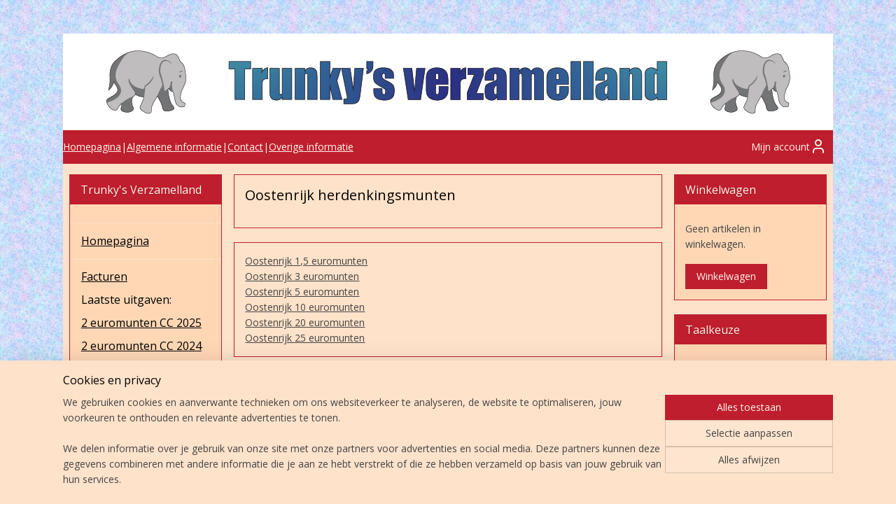

--- FILE ---
content_type: text/html; charset=UTF-8
request_url: https://www.trunky.nl/c-1984322/oostenrijk-herdenkingsmunten/
body_size: 28464
content:
<!DOCTYPE html>
<!--[if lt IE 7]>
<html lang="nl"
      class="no-js lt-ie9 lt-ie8 lt-ie7 secure"> <![endif]-->
<!--[if IE 7]>
<html lang="nl"
      class="no-js lt-ie9 lt-ie8 is-ie7 secure"> <![endif]-->
<!--[if IE 8]>
<html lang="nl"
      class="no-js lt-ie9 is-ie8 secure"> <![endif]-->
<!--[if gt IE 8]><!-->
<html lang="nl" class="no-js secure">
<!--<![endif]-->
<head prefix="og: http://ogp.me/ns#">
    <meta http-equiv="Content-Type" content="text/html; charset=UTF-8"/>

    <title></title>
    <meta name="robots" content="noarchive"/>
    <meta name="robots" content="index,follow,noodp,noydir"/>
    
    <meta name="viewport" content="width=device-width, initial-scale=1.0"/>
    <meta name="revisit-after" content="1 days"/>
    <meta name="generator" content="Mijnwebwinkel"/>
    <meta name="web_author" content="https://www.mijnwebwinkel.nl/"/>

    

    <meta property="og:site_name" content="Trunky&#039;s Verzamelland"/>

    <meta property="og:title" content="Oostenrijk herdenkingsmunten"/>
    <meta property="og:description" content=""/>
    <meta property="og:type" content="website"/>
    <meta property="og:url" content="https://www.trunky.nl/c-1984322/oostenrijk-herdenkingsmunten/"/>

    <link rel="preload" as="style" href="https://static.myonlinestore.eu/assets/../js/fancybox/jquery.fancybox.css?20260114074236"
          onload="this.onload=null;this.rel='stylesheet'">
    <noscript>
        <link rel="stylesheet" href="https://static.myonlinestore.eu/assets/../js/fancybox/jquery.fancybox.css?20260114074236">
    </noscript>

    <link rel="stylesheet" type="text/css" href="https://asset.myonlinestore.eu/7yKwwA6WO6aAj33TAjcUeVioLp5x9zt.css"/>

    <link rel="preload" as="style" href="https://static.myonlinestore.eu/assets/../fonts/fontawesome-6.4.2/css/fontawesome.min.css?20260114074236"
          onload="this.onload=null;this.rel='stylesheet'">
    <link rel="preload" as="style" href="https://static.myonlinestore.eu/assets/../fonts/fontawesome-6.4.2/css/solid.min.css?20260114074236"
          onload="this.onload=null;this.rel='stylesheet'">
    <link rel="preload" as="style" href="https://static.myonlinestore.eu/assets/../fonts/fontawesome-6.4.2/css/brands.min.css?20260114074236"
          onload="this.onload=null;this.rel='stylesheet'">
    <link rel="preload" as="style" href="https://static.myonlinestore.eu/assets/../fonts/fontawesome-6.4.2/css/v4-shims.min.css?20260114074236"
          onload="this.onload=null;this.rel='stylesheet'">
    <noscript>
        <link rel="stylesheet" href="https://static.myonlinestore.eu/assets/../fonts/font-awesome-4.1.0/css/font-awesome.4.1.0.min.css?20260114074236">
    </noscript>

    <link rel="preconnect" href="https://static.myonlinestore.eu/" crossorigin />
    <link rel="dns-prefetch" href="https://static.myonlinestore.eu/" />
    <link rel="preconnect" href="https://cdn.myonlinestore.eu" crossorigin />
    <link rel="dns-prefetch" href="https://cdn.myonlinestore.eu" />

    <script type="text/javascript" src="https://static.myonlinestore.eu/assets/../js/modernizr.js?20260114074236"></script>
        
    <link rel="canonical" href="https://www.trunky.nl/c-1984322/oostenrijk-herdenkingsmunten/"/>
    <link rel="icon" type="image/x-icon" href="https://cdn.myonlinestore.eu/93f04022-6be1-11e9-a722-44a8421b9960/favicon.ico?t=1768822647"
              />
    <script>
        var _rollbarConfig = {
        accessToken: 'd57a2075769e4401ab611d78421f1c89',
        captureUncaught: false,
        captureUnhandledRejections: false,
        verbose: false,
        payload: {
            environment: 'prod',
            person: {
                id: 178453,
            },
            ignoredMessages: [
                'request aborted',
                'network error',
                'timeout'
            ]
        },
        reportLevel: 'error'
    };
    // Rollbar Snippet
    !function(r){var e={};function o(n){if(e[n])return e[n].exports;var t=e[n]={i:n,l:!1,exports:{}};return r[n].call(t.exports,t,t.exports,o),t.l=!0,t.exports}o.m=r,o.c=e,o.d=function(r,e,n){o.o(r,e)||Object.defineProperty(r,e,{enumerable:!0,get:n})},o.r=function(r){"undefined"!=typeof Symbol&&Symbol.toStringTag&&Object.defineProperty(r,Symbol.toStringTag,{value:"Module"}),Object.defineProperty(r,"__esModule",{value:!0})},o.t=function(r,e){if(1&e&&(r=o(r)),8&e)return r;if(4&e&&"object"==typeof r&&r&&r.__esModule)return r;var n=Object.create(null);if(o.r(n),Object.defineProperty(n,"default",{enumerable:!0,value:r}),2&e&&"string"!=typeof r)for(var t in r)o.d(n,t,function(e){return r[e]}.bind(null,t));return n},o.n=function(r){var e=r&&r.__esModule?function(){return r.default}:function(){return r};return o.d(e,"a",e),e},o.o=function(r,e){return Object.prototype.hasOwnProperty.call(r,e)},o.p="",o(o.s=0)}([function(r,e,o){var n=o(1),t=o(4);_rollbarConfig=_rollbarConfig||{},_rollbarConfig.rollbarJsUrl=_rollbarConfig.rollbarJsUrl||"https://cdnjs.cloudflare.com/ajax/libs/rollbar.js/2.14.4/rollbar.min.js",_rollbarConfig.async=void 0===_rollbarConfig.async||_rollbarConfig.async;var a=n.setupShim(window,_rollbarConfig),l=t(_rollbarConfig);window.rollbar=n.Rollbar,a.loadFull(window,document,!_rollbarConfig.async,_rollbarConfig,l)},function(r,e,o){var n=o(2);function t(r){return function(){try{return r.apply(this,arguments)}catch(r){try{console.error("[Rollbar]: Internal error",r)}catch(r){}}}}var a=0;function l(r,e){this.options=r,this._rollbarOldOnError=null;var o=a++;this.shimId=function(){return o},"undefined"!=typeof window&&window._rollbarShims&&(window._rollbarShims[o]={handler:e,messages:[]})}var i=o(3),s=function(r,e){return new l(r,e)},d=function(r){return new i(s,r)};function c(r){return t(function(){var e=Array.prototype.slice.call(arguments,0),o={shim:this,method:r,args:e,ts:new Date};window._rollbarShims[this.shimId()].messages.push(o)})}l.prototype.loadFull=function(r,e,o,n,a){var l=!1,i=e.createElement("script"),s=e.getElementsByTagName("script")[0],d=s.parentNode;i.crossOrigin="",i.src=n.rollbarJsUrl,o||(i.async=!0),i.onload=i.onreadystatechange=t(function(){if(!(l||this.readyState&&"loaded"!==this.readyState&&"complete"!==this.readyState)){i.onload=i.onreadystatechange=null;try{d.removeChild(i)}catch(r){}l=!0,function(){var e;if(void 0===r._rollbarDidLoad){e=new Error("rollbar.js did not load");for(var o,n,t,l,i=0;o=r._rollbarShims[i++];)for(o=o.messages||[];n=o.shift();)for(t=n.args||[],i=0;i<t.length;++i)if("function"==typeof(l=t[i])){l(e);break}}"function"==typeof a&&a(e)}()}}),d.insertBefore(i,s)},l.prototype.wrap=function(r,e,o){try{var n;if(n="function"==typeof e?e:function(){return e||{}},"function"!=typeof r)return r;if(r._isWrap)return r;if(!r._rollbar_wrapped&&(r._rollbar_wrapped=function(){o&&"function"==typeof o&&o.apply(this,arguments);try{return r.apply(this,arguments)}catch(o){var e=o;throw e&&("string"==typeof e&&(e=new String(e)),e._rollbarContext=n()||{},e._rollbarContext._wrappedSource=r.toString(),window._rollbarWrappedError=e),e}},r._rollbar_wrapped._isWrap=!0,r.hasOwnProperty))for(var t in r)r.hasOwnProperty(t)&&(r._rollbar_wrapped[t]=r[t]);return r._rollbar_wrapped}catch(e){return r}};for(var p="log,debug,info,warn,warning,error,critical,global,configure,handleUncaughtException,handleAnonymousErrors,handleUnhandledRejection,captureEvent,captureDomContentLoaded,captureLoad".split(","),u=0;u<p.length;++u)l.prototype[p[u]]=c(p[u]);r.exports={setupShim:function(r,e){if(r){var o=e.globalAlias||"Rollbar";if("object"==typeof r[o])return r[o];r._rollbarShims={},r._rollbarWrappedError=null;var a=new d(e);return t(function(){e.captureUncaught&&(a._rollbarOldOnError=r.onerror,n.captureUncaughtExceptions(r,a,!0),e.wrapGlobalEventHandlers&&n.wrapGlobals(r,a,!0)),e.captureUnhandledRejections&&n.captureUnhandledRejections(r,a,!0);var t=e.autoInstrument;return!1!==e.enabled&&(void 0===t||!0===t||"object"==typeof t&&t.network)&&r.addEventListener&&(r.addEventListener("load",a.captureLoad.bind(a)),r.addEventListener("DOMContentLoaded",a.captureDomContentLoaded.bind(a))),r[o]=a,a})()}},Rollbar:d}},function(r,e){function o(r,e,o){if(e.hasOwnProperty&&e.hasOwnProperty("addEventListener")){for(var n=e.addEventListener;n._rollbarOldAdd&&n.belongsToShim;)n=n._rollbarOldAdd;var t=function(e,o,t){n.call(this,e,r.wrap(o),t)};t._rollbarOldAdd=n,t.belongsToShim=o,e.addEventListener=t;for(var a=e.removeEventListener;a._rollbarOldRemove&&a.belongsToShim;)a=a._rollbarOldRemove;var l=function(r,e,o){a.call(this,r,e&&e._rollbar_wrapped||e,o)};l._rollbarOldRemove=a,l.belongsToShim=o,e.removeEventListener=l}}r.exports={captureUncaughtExceptions:function(r,e,o){if(r){var n;if("function"==typeof e._rollbarOldOnError)n=e._rollbarOldOnError;else if(r.onerror){for(n=r.onerror;n._rollbarOldOnError;)n=n._rollbarOldOnError;e._rollbarOldOnError=n}e.handleAnonymousErrors();var t=function(){var o=Array.prototype.slice.call(arguments,0);!function(r,e,o,n){r._rollbarWrappedError&&(n[4]||(n[4]=r._rollbarWrappedError),n[5]||(n[5]=r._rollbarWrappedError._rollbarContext),r._rollbarWrappedError=null);var t=e.handleUncaughtException.apply(e,n);o&&o.apply(r,n),"anonymous"===t&&(e.anonymousErrorsPending+=1)}(r,e,n,o)};o&&(t._rollbarOldOnError=n),r.onerror=t}},captureUnhandledRejections:function(r,e,o){if(r){"function"==typeof r._rollbarURH&&r._rollbarURH.belongsToShim&&r.removeEventListener("unhandledrejection",r._rollbarURH);var n=function(r){var o,n,t;try{o=r.reason}catch(r){o=void 0}try{n=r.promise}catch(r){n="[unhandledrejection] error getting `promise` from event"}try{t=r.detail,!o&&t&&(o=t.reason,n=t.promise)}catch(r){}o||(o="[unhandledrejection] error getting `reason` from event"),e&&e.handleUnhandledRejection&&e.handleUnhandledRejection(o,n)};n.belongsToShim=o,r._rollbarURH=n,r.addEventListener("unhandledrejection",n)}},wrapGlobals:function(r,e,n){if(r){var t,a,l="EventTarget,Window,Node,ApplicationCache,AudioTrackList,ChannelMergerNode,CryptoOperation,EventSource,FileReader,HTMLUnknownElement,IDBDatabase,IDBRequest,IDBTransaction,KeyOperation,MediaController,MessagePort,ModalWindow,Notification,SVGElementInstance,Screen,TextTrack,TextTrackCue,TextTrackList,WebSocket,WebSocketWorker,Worker,XMLHttpRequest,XMLHttpRequestEventTarget,XMLHttpRequestUpload".split(",");for(t=0;t<l.length;++t)r[a=l[t]]&&r[a].prototype&&o(e,r[a].prototype,n)}}}},function(r,e){function o(r,e){this.impl=r(e,this),this.options=e,function(r){for(var e=function(r){return function(){var e=Array.prototype.slice.call(arguments,0);if(this.impl[r])return this.impl[r].apply(this.impl,e)}},o="log,debug,info,warn,warning,error,critical,global,configure,handleUncaughtException,handleAnonymousErrors,handleUnhandledRejection,_createItem,wrap,loadFull,shimId,captureEvent,captureDomContentLoaded,captureLoad".split(","),n=0;n<o.length;n++)r[o[n]]=e(o[n])}(o.prototype)}o.prototype._swapAndProcessMessages=function(r,e){var o,n,t;for(this.impl=r(this.options);o=e.shift();)n=o.method,t=o.args,this[n]&&"function"==typeof this[n]&&("captureDomContentLoaded"===n||"captureLoad"===n?this[n].apply(this,[t[0],o.ts]):this[n].apply(this,t));return this},r.exports=o},function(r,e){r.exports=function(r){return function(e){if(!e&&!window._rollbarInitialized){for(var o,n,t=(r=r||{}).globalAlias||"Rollbar",a=window.rollbar,l=function(r){return new a(r)},i=0;o=window._rollbarShims[i++];)n||(n=o.handler),o.handler._swapAndProcessMessages(l,o.messages);window[t]=n,window._rollbarInitialized=!0}}}}]);
    // End Rollbar Snippet
    </script>
    <script defer type="text/javascript" src="https://static.myonlinestore.eu/assets/../js/jquery.min.js?20260114074236"></script><script defer type="text/javascript" src="https://static.myonlinestore.eu/assets/../js/mww/shop.js?20260114074236"></script><script defer type="text/javascript" src="https://static.myonlinestore.eu/assets/../js/mww/shop/category.js?20260114074236"></script><script defer type="text/javascript" src="https://static.myonlinestore.eu/assets/../js/fancybox/jquery.fancybox.pack.js?20260114074236"></script><script defer type="text/javascript" src="https://static.myonlinestore.eu/assets/../js/fancybox/jquery.fancybox-thumbs.js?20260114074236"></script><script defer type="text/javascript" src="https://static.myonlinestore.eu/assets/../js/mww/image.js?20260114074236"></script><script defer type="text/javascript" src="https://static.myonlinestore.eu/assets/../js/mww/navigation.js?20260114074236"></script><script defer type="text/javascript" src="https://static.myonlinestore.eu/assets/../js/delay.js?20260114074236"></script><script defer type="text/javascript" src="https://static.myonlinestore.eu/assets/../js/mww/ajax.js?20260114074236"></script><script defer type="text/javascript" src="https://static.myonlinestore.eu/assets/../js/foundation/foundation.min.js?20260114074236"></script><script defer type="text/javascript" src="https://static.myonlinestore.eu/assets/../js/foundation/foundation/foundation.topbar.js?20260114074236"></script><script defer type="text/javascript" src="https://static.myonlinestore.eu/assets/../js/foundation/foundation/foundation.tooltip.js?20260114074236"></script><script defer type="text/javascript" src="https://static.myonlinestore.eu/assets/../js/mww/deferred.js?20260114074236"></script>
        <script src="https://static.myonlinestore.eu/assets/webpack/bootstrapper.ce10832e.js"></script>
    
    <script src="https://static.myonlinestore.eu/assets/webpack/vendor.85ea91e8.js" defer></script><script src="https://static.myonlinestore.eu/assets/webpack/main.c5872b2c.js" defer></script>
    
    <script src="https://static.myonlinestore.eu/assets/webpack/webcomponents.377dc92a.js" defer></script>
    
    <script src="https://static.myonlinestore.eu/assets/webpack/render.8395a26c.js" defer></script>

    <script>
        window.bootstrapper.add(new Strap('marketingScripts', []));
    </script>
        <script>
  window.dataLayer = window.dataLayer || [];

  function gtag() {
    dataLayer.push(arguments);
  }

    gtag(
    "consent",
    "default",
    {
      "ad_storage": "denied",
      "ad_user_data": "denied",
      "ad_personalization": "denied",
      "analytics_storage": "denied",
      "security_storage": "granted",
      "personalization_storage": "denied",
      "functionality_storage": "denied",
    }
  );

  gtag("js", new Date());
  gtag("config", 'G-HSRC51ENF9', { "groups": "myonlinestore" });gtag("config", 'G-44TSLQT82K');</script>
<script async src="https://www.googletagmanager.com/gtag/js?id=G-HSRC51ENF9"></script>
        <script>
        
    </script>
        
<script>
    var marketingStrapId = 'marketingScripts'
    var marketingScripts = window.bootstrapper.use(marketingStrapId);

    if (marketingScripts === null) {
        marketingScripts = [];
    }

    
    window.bootstrapper.update(new Strap(marketingStrapId, marketingScripts));
</script>
    <noscript>
        <style>ul.products li {
                opacity: 1 !important;
            }</style>
    </noscript>

            <script>
                (function (w, d, s, l, i) {
            w[l] = w[l] || [];
            w[l].push({
                'gtm.start':
                    new Date().getTime(), event: 'gtm.js'
            });
            var f = d.getElementsByTagName(s)[0],
                j = d.createElement(s), dl = l != 'dataLayer' ? '&l=' + l : '';
            j.async = true;
            j.src =
                'https://www.googletagmanager.com/gtm.js?id=' + i + dl;
            f.parentNode.insertBefore(j, f);
        })(window, document, 'script', 'dataLayer', 'GTM-MSQ3L6L');
            </script>

</head>
<body    class="lang-nl_NL layout-width-1100 threeColumn">

    <noscript>
                    <iframe src="https://www.googletagmanager.com/ns.html?id=GTM-MSQ3L6L" height="0" width="0"
                    style="display:none;visibility:hidden"></iframe>
            </noscript>


<header>
    <a tabindex="0" id="skip-link" class="button screen-reader-text" href="#content">Spring naar de hoofdtekst</a>
</header>


<div id="react_element__filter"></div>

<div class="site-container">
    <div class="inner-wrap">
                    <nav class="tab-bar mobile-navigation custom-topbar ">
    <section class="left-button" style="display: none;">
        <a class="mobile-nav-button"
           href="#" data-react-trigger="mobile-navigation-toggle">
                <div   
    aria-hidden role="img"
    class="icon icon--sf-menu
        "
    >
    <svg><use xlink:href="#sf-menu"></use></svg>
    </div>
&#160;
                <span>Menu</span>        </a>
    </section>
    <section class="title-section">
        <span class="title">Trunky&#039;s Verzamelland</span>
    </section>
    <section class="right-button">

                                            <a href="javascript:void(0)" class="foldout-account">
                    <span class="profile-icon"
                          data-logged-in="false">    <div   
    aria-hidden role="img"
    class="icon icon--sf-user
        "
    >
    <svg><use xlink:href="#sf-user"></use></svg>
    </div>
</span>
                    <span class="profile-icon" data-logged-in="true"
                          style="display: none">    <div   
    aria-hidden role="img"
    class="icon icon--sf-user-check
        "
    >
    <svg><use xlink:href="#sf-user-check"></use></svg>
    </div>
</span>
                </a>
                                    
        <a href="/cart/" class="cart-icon hidden">
                <div   
    aria-hidden role="img"
    class="icon icon--sf-shopping-cart
        "
    >
    <svg><use xlink:href="#sf-shopping-cart"></use></svg>
    </div>
            <span class="cart-count" style="display: none"></span>
        </a>
    </section>
</nav>
        
        
        <div class="bg-container custom-css-container"             data-active-language="nl"
            data-current-date="19-01-2026"
            data-category-id="1984322"
            data-article-id="unknown"
            data-article-category-id="unknown"
            data-article-name="unknown"
        >
            <noscript class="no-js-message">
                <div class="inner">
                    Javascript is uitgeschakeld.


Zonder Javascript is het niet mogelijk bestellingen te plaatsen in deze webwinkel en zijn een aantal functionaliteiten niet beschikbaar.
                </div>
            </noscript>

            <div id="header">
                <div id="react_root"><!-- --></div>
                <div
                    class="header-bar-top">
                                                
<div class="row header-bar-inner" data-bar-position="top" data-options="sticky_on: large; is_hover: true; scrolltop: true;" data-topbar>
    <section class="top-bar-section">
            </section>
</div>

                                    </div>

                



<sf-header-image
    class="web-component"
    header-element-height="138px"
    align="center"
    store-name="Trunky&#039;s Verzamelland"
    store-url="https://www.trunky.nl/"
    background-image-url="https://cdn.myonlinestore.eu/93f04022-6be1-11e9-a722-44a8421b9960/nl_NL_image_header_4.png?t=1768822647"
    mobile-background-image-url=""
    logo-custom-width=""
    logo-custom-height=""
    page-column-width="1100"
    style="
        height: 138px;

        --background-color: transparent;
        --background-height: 138px;
        --background-aspect-ratio: 7.9710144927536;
        --scaling-background-aspect-ratio: 7.9710144927536;
        --mobile-background-height: 0px;
        --mobile-background-aspect-ratio: 1;
        --color: #000000;
        --logo-custom-width: auto;
        --logo-custom-height: auto;
        --logo-aspect-ratio: 1
        ">
    </sf-header-image>
                <div class="header-bar-bottom">
                                                
<div class="row header-bar-inner" data-bar-position="header" data-options="sticky_on: large; is_hover: true; scrolltop: true;" data-topbar>
    <section class="top-bar-section">
                                    <div class="module-container shortcuts align-left">
                    <div class="module moduleShortcuts">
                    <a href="/c-1955075/homepagina/" class="header_link"
                                >Homepagina</a>
         <span class="header_link">|</span>                    <a href="/c-1977058/algemene-informatie/" class="header_link"
                                >Algemene informatie</a>
         <span class="header_link">|</span>                    <a href="/c-1955073/contact/" class="header_link"
                                >Contact</a>
         <span class="header_link">|</span>                    <a href="/c-1977066/overige-informatie/" class="header_link"
                                >Overige informatie</a>
            </div>

                </div>
                                                <div class="module-container myaccount align-right">
                    
<div class="module my-account-bar">
            <a href="javascript:void(0)" class="foldout-account">
            Mijn account     <div   
    aria-hidden role="img"
    class="icon icon--sf-user
        "
    >
    <svg><use xlink:href="#sf-user"></use></svg>
    </div>
        </a>
        <div class="saveforlater-counter-topbar" id="react_element__saveforlater-topbar-counter"
             data-show-counter=""></div>
        <div class="my-account-overlay"></div>
        <div class="hidden-account-details">
            <div class="invisible-hover-area">
                <div class="header">
                    <div class="header-text">Mijn account</div>
                    <div class="close-button">
                            <div   
    aria-hidden role="img"
    class="icon icon--close-button icon--sf-x
        "
            title="close-button"
    >
    <svg><use xlink:href="#sf-x"></use></svg>
    </div>
                    </div>
                </div>
                <div class="scrollable">
                    <h3 class="existing-customer">Inloggen</h3>
                    <div class="form-group">
                        <form accept-charset="UTF-8" name=""
          method="post" action="/customer/login/?referer=/c-1984322/oostenrijk-herdenkingsmunten/" class="legacy" id="login_form">
                        <script>
    document.addEventListener("DOMContentLoaded", function () {
        Array.from(document.querySelectorAll("#login_form")).map(
            form => form.addEventListener("submit", function () {
                Array.from(document.querySelectorAll("#login")).map(button => button.disabled = true);
            })
        );
    });
</script>
                        
                        <div class="form-group        ">
    <label class="control-label required" for="customer_account_username">E-mailadres</label><div class="control-group">
            <div class="control-container   no-errors    ">
                                <input type="email"
            id="customer_account_username" name="_username" required="required" class="default form-control" maxlength="100"
                                                    data-validator-range="0-0"
                />
                    </div>
                                </div>
</div>
    
                        <div class="form-group        ">
    <label class="control-label required" for="customer_account_password">Wachtwoord</label><div class="control-group">
            <div class="control-container   no-errors    ">
                                <input type="password"
            id="customer_account_password" name="_password" required="required" class="default form-control" maxlength="64"
                                                    data-validator-range="0-0"
                />
                    </div>
                                </div>
</div>
    
                        <div class="form-row buttons">
                            <button type="submit" id="login" name="login" class="btn">
                                Inloggen
                            </button>
                        </div>
                        <input type="hidden"
            id="_csrf_token" name="_csrf_token" class="form-control"
            value="353a523a262efd736d.UZXAOwK3o6aYQpBxpiYBKIKTGCfD6l6Qp8SCdO0dIQ0.CMGtCUmF2tyqDOEmyk9HarLqQmaH2Afo3ZHUPIBrEEQdz4NDSYDX1ckopA"                                         data-validator-range="0-0"
                />
        </form>
                    </div>
                    <a class="forgot-password-link" href="/customer/forgot-password/">Wachtwoord vergeten?</a>
                                            <hr/>
                        <h3 class="without-account">Geen account?</h3>
                        <p>
                            Met een account kun je sneller bestellen en heb je een overzicht van je eerdere bestellingen.
                        </p>
                        <a href="https://www.trunky.nl/customer/register/?referer=/c-1984322/oostenrijk-herdenkingsmunten/"
                           class="btn">Account aanmaken</a>
                                    </div>
            </div>
        </div>
    </div>

                </div>
                        </section>
</div>

                                    </div>
            </div>

            
            
            <div id="content" class="columncount-3">
                <div class="row">
                                                                                            <div class="columns large-8 medium-14 large-push-3" id="centercolumn">
    
    
                                <script>
        window.bootstrapper.add(new Strap('filters', ));
        window.bootstrapper.add(new Strap('criteria', ));
    </script>
    
                        
                        <div class="intro rte_content">
                    <h1>Oostenrijk herdenkingsmunten</h1>
                    </div>



    
    
        

    
                    <div class="subnav_after_articles">
                <div class="block">
        <ul class="subs">
                                                                <li>
                        <a href="https://www.trunky.nl/c-4739023/oostenrijk-1-5-euromunten/" title="Oostenrijk 1,5 euromunten">Oostenrijk 1,5 euromunten</a>
                    </li>
                                                                                <li>
                        <a href="https://www.trunky.nl/c-3670897/oostenrijk-3-euromunten/" title="Oostenrijk 3 euromunten">Oostenrijk 3 euromunten</a>
                    </li>
                                                                                <li>
                        <a href="https://www.trunky.nl/c-2006816/oostenrijk-5-euromunten/" title="Oostenrijk 5 euromunten">Oostenrijk 5 euromunten</a>
                    </li>
                                                                                <li>
                        <a href="https://www.trunky.nl/c-2006865/oostenrijk-10-euromunten/" title="Oostenrijk 10 euromunten">Oostenrijk 10 euromunten</a>
                    </li>
                                                                                <li>
                        <a href="https://www.trunky.nl/c-4115411/oostenrijk-20-euromunten/" title="Oostenrijk 20 euromunten">Oostenrijk 20 euromunten</a>
                    </li>
                                                                                <li>
                        <a href="https://www.trunky.nl/c-3445361/oostenrijk-25-euromunten/" title="Oostenrijk 25 euromunten">Oostenrijk 25 euromunten</a>
                    </li>
                                    </ul>
    </div>
        </div>
    
            
    </div>
<div class="columns large-3 large-pull-8 medium-7" id="leftcolumn">
            <div class="pane paneColumn paneColumnLeft">
            <div class="block navigation side-menu">
    <h3>Trunky&#039;s Verzamelland</h3>
    <ul>    



    
<li class="divider">
            <hr>
    </li>
    




<li class="">
            <a href="https://www.trunky.nl/" class="">
            Homepagina
                    </a>

                                </li>
    



    
<li class="divider">
            <hr>
    </li>
    

    


<li class="has-dropdown">
            <a href="https://www.trunky.nl/c-6335094/facturen/" class="">
            Facturen
                    </a>

                                    <ul class="dropdown">
                        




<li class="">
            <a href="https://www.trunky.nl/c-6335100/facturen/" class="">
            Facturen
                    </a>

                                </li>
                </ul>
                        </li>
    




<li class="">
            <a href="https://www.trunky.nl/c-1981126/laatste-uitgaven/" class="no_underline">
            Laatste uitgaven:
                    </a>

                                </li>
    




<li class="">
            <a href="https://www.trunky.nl/c-7436373/2-euromunten-cc-2025/" class="">
            2 euromunten CC 2025
                    </a>

                                </li>
    




<li class="">
            <a href="https://www.trunky.nl/c-7150322/2-euromunten-cc-2024/" class="">
            2 euromunten CC 2024
                    </a>

                                </li>
    




<li class="">
            <a href="https://www.trunky.nl/c-6873389/2-euromunten-cc-2023/" class="">
            2 euromunten CC 2023
                    </a>

                                </li>
    




<li class="">
            <a href="https://www.trunky.nl/c-3812106/aanbiedingen/" class="">
            Aanbiedingen
                    </a>

                                </li>
    



    
<li class="divider">
            <hr>
    </li>
    




<li class="">
            <a href="https://www.trunky.nl/c-1981123/categorieen/" class="no_underline">
            Categorieën:
                    </a>

                                </li>
    

    


<li class="has-dropdown">
            <a href="https://www.trunky.nl/c-1981112/2-euromunten-cc/" class="">
            2 euromunten CC
                    </a>

                                    <ul class="dropdown">
                        




<li class="">
            <a href="https://www.trunky.nl/c-2061828/series-2-euromunten/" class="">
            Series 2 euromunten
                    </a>

                                </li>
    

    


<li class="has-dropdown">
            <a href="https://www.trunky.nl/c-3318160/op-land/" class="">
            Op land
                    </a>

                                    <ul class="dropdown">
                        




<li class="">
            <a href="https://www.trunky.nl/c-3399608/andorra-2-euromunten-cc/" class="">
            Andorra 2 euromunten CC
                    </a>

                                </li>
    

    


<li class="has-dropdown">
            <a href="https://www.trunky.nl/c-1981146/belgie-2-euromunten-cc/" class="">
            België 2 euromunten CC
                    </a>

                                    <ul class="dropdown">
                        




<li class="">
            <a href="https://www.trunky.nl/c-2514679/belgie-2-euromunten-cc-los/" class="">
            België 2 euromunten CC (los)
                    </a>

                                </li>
    




<li class="">
            <a href="https://www.trunky.nl/c-2514680/belgie-2-euromunten-cc-in-blister-coincard/" class="">
            België 2 euromunten CC (in blister/coincard)
                    </a>

                                </li>
    




<li class="">
            <a href="https://www.trunky.nl/c-2514681/belgie-2-euromunten-cc-proof-in-doosje-met-certificaat/" class="">
            België 2 euromunten CC (proof in doosje met certificaat)
                    </a>

                                </li>
                </ul>
                        </li>
    




<li class="">
            <a href="https://www.trunky.nl/c-1978755/cyprus-2-euromunten-cc/" class="">
            Cyprus 2 euromunten CC
                    </a>

                                </li>
    

    


<li class="has-dropdown">
            <a href="https://www.trunky.nl/c-1981104/duitsland-2-euromunten-cc/" class="">
            Duitsland 2 euromunten CC
                    </a>

                                    <ul class="dropdown">
                        




<li class="">
            <a href="https://www.trunky.nl/c-2411038/5-munten-los-alle-letters/" class="">
            5 munten, los (alle letters)
                    </a>

                                </li>
    




<li class="">
            <a href="https://www.trunky.nl/c-5648837/5-munten-bu-in-blister/" class="">
            5 munten BU in blister
                    </a>

                                </li>
    




<li class="">
            <a href="https://www.trunky.nl/c-5648860/5-munten-proof-in-blister/" class="">
            5 munten Proof in blister
                    </a>

                                </li>
    




<li class="">
            <a href="https://www.trunky.nl/c-2411039/1-munt-geen-voorkeur-voor-een-letter/" class="">
            1 munt, geen voorkeur voor een letter
                    </a>

                                </li>
    




<li class="">
            <a href="https://www.trunky.nl/c-2411040/1-munt-letter-a/" class="">
            1 munt, letter A
                    </a>

                                </li>
    




<li class="">
            <a href="https://www.trunky.nl/c-2411041/1-munt-letter-d/" class="">
            1 munt, letter D
                    </a>

                                </li>
    




<li class="">
            <a href="https://www.trunky.nl/c-2411042/1-munt-letter-f/" class="">
            1 munt, letter F
                    </a>

                                </li>
    




<li class="">
            <a href="https://www.trunky.nl/c-2411043/1-munt-letter-g/" class="">
            1 munt, letter G
                    </a>

                                </li>
    




<li class="">
            <a href="https://www.trunky.nl/c-2411045/1-munt-letter-j/" class="">
            1 munt, letter J
                    </a>

                                </li>
                </ul>
                        </li>
    




<li class="">
            <a href="https://www.trunky.nl/c-1981108/estland-2-euromunten-cc/" class="">
            Estland 2 euromunten CC
                    </a>

                                </li>
    

    


<li class="has-dropdown">
            <a href="https://www.trunky.nl/c-1955091/finland-2-euromunten-cc/" class="">
            Finland 2 euromunten CC
                    </a>

                                    <ul class="dropdown">
                        




<li class="">
            <a href="https://www.trunky.nl/c-5526611/finland-2-euromunten-cc-los/" class="">
            Finland 2 euromunten CC (los)
                    </a>

                                </li>
    




<li class="">
            <a href="https://www.trunky.nl/c-7570641/finland-2-euromunten-cc-in-coincard/" class="">
            Finland 2 euromunten CC (in coincard)
                    </a>

                                </li>
    




<li class="">
            <a href="https://www.trunky.nl/c-5526613/finland-2-euromunten-cc-proof-in-doosje-met-certificaat/" class="">
            Finland 2 euromunten CC (proof in doosje met certificaat)
                    </a>

                                </li>
                </ul>
                        </li>
    

    


<li class="has-dropdown">
            <a href="https://www.trunky.nl/c-1977089/frankrijk-2-euromunten-cc/" class="">
            Frankrijk 2 euromunten CC
                    </a>

                                    <ul class="dropdown">
                        




<li class="">
            <a href="https://www.trunky.nl/c-3376994/frankrijk-2-euromunten-cc-los/" class="">
            Frankrijk 2 euromunten CC (los)
                    </a>

                                </li>
    




<li class="">
            <a href="https://www.trunky.nl/c-3376995/frankrijk-2-euromunten-cc-in-coincard-blister/" class="">
            Frankrijk 2 euromunten CC (in coincard/blister)
                    </a>

                                </li>
    




<li class="">
            <a href="https://www.trunky.nl/c-3376997/frankrijk-2-euromunten-cc-proof-in-doosje-met-certificaat/" class="">
            Frankrijk 2 euromunten CC (Proof in doosje met certificaat)
                    </a>

                                </li>
                </ul>
                        </li>
    

    


<li class="has-dropdown">
            <a href="https://www.trunky.nl/c-3773791/griekenland-2-euromunten-cc/" class="">
            Griekenland 2 euromunten CC
                    </a>

                                    <ul class="dropdown">
                        




<li class="">
            <a href="https://www.trunky.nl/c-1977088/griekenland-2-euromunten-cc-los/" class="">
            Griekenland 2 euromunten CC (los)
                    </a>

                                </li>
    




<li class="">
            <a href="https://www.trunky.nl/c-3773792/griekenland-2-euromunten-cc-bu-in-blister-en-proof/" class="">
            Griekenland 2 euromunten CC (BU in blister en Proof)
                    </a>

                                </li>
                </ul>
                        </li>
    




<li class="">
            <a href="https://www.trunky.nl/c-1977091/ierland-2-euromunten-cc/" class="">
            Ierland 2 euromunten CC
                    </a>

                                </li>
    

    


<li class="has-dropdown">
            <a href="https://www.trunky.nl/c-1977090/italie-2-euromunten-cc/" class="">
            Italië 2 euromunten CC
                    </a>

                                    <ul class="dropdown">
                        




<li class="">
            <a href="https://www.trunky.nl/c-5260491/italie-2-euromunten-cc-los/" class="">
            Italië 2 euromunten CC (los)
                    </a>

                                </li>
    




<li class="">
            <a href="https://www.trunky.nl/c-5260493/italie-2-euromunten-cc-bu-in-blister-en-proof/" class="">
            Italië 2 euromunten CC (BU in blister en Proof)
                    </a>

                                </li>
                </ul>
                        </li>
    




<li class="">
            <a href="https://www.trunky.nl/c-7082753/kroatie-2-euromunten-cc/" class="">
            Kroatië 2 euromunten CC
                    </a>

                                </li>
    

    


<li class="has-dropdown">
            <a href="https://www.trunky.nl/c-2467039/letland-2-euromunten-cc/" class="">
            Letland 2 euromunten CC
                    </a>

                                    <ul class="dropdown">
                        




<li class="">
            <a href="https://www.trunky.nl/c-4216659/letland-2-euromunten-cc-los/" class="">
            Letland 2 euromunten CC (los)
                    </a>

                                </li>
    




<li class="">
            <a href="https://www.trunky.nl/c-4216661/letland-2-euromunten-cc-in-coincard/" class="">
            Letland 2 euromunten CC (in coincard)
                    </a>

                                </li>
                </ul>
                        </li>
    

    


<li class="has-dropdown">
            <a href="https://www.trunky.nl/c-3251059/litouwen-2-euromunten-cc/" class="">
            Litouwen 2 euromunten CC
                    </a>

                                    <ul class="dropdown">
                        




<li class="">
            <a href="https://www.trunky.nl/c-6868217/litouwen-2-euromunten-cc-los/" class="">
            Litouwen 2 euromunten CC (los)
                    </a>

                                </li>
    




<li class="">
            <a href="https://www.trunky.nl/c-6868220/litouwen-2-euromunten-cc-in-coincard/" class="">
            Litouwen 2 euromunten CC (in coincard)
                    </a>

                                </li>
                </ul>
                        </li>
    

    


<li class="has-dropdown">
            <a href="https://www.trunky.nl/c-1977092/luxemburg-2-euromunten-cc/" class="">
            Luxemburg 2 euromunten CC
                    </a>

                                    <ul class="dropdown">
                        




<li class="">
            <a href="https://www.trunky.nl/c-3476620/luxemburg-2-euromunten-cc-los/" class="">
            Luxemburg 2 euromunten CC (los)
                    </a>

                                </li>
    




<li class="">
            <a href="https://www.trunky.nl/c-3476621/luxemburg-2-euromunten-cc-in-coincard/" class="">
            Luxemburg 2 euromunten CC (in coincard)
                    </a>

                                </li>
    




<li class="">
            <a href="https://www.trunky.nl/c-4725451/luxemburg-2-eurocoins-cc-proof/" class="">
            Luxemburg 2 eurocoins CC (Proof)
                    </a>

                                </li>
                </ul>
                        </li>
    

    


<li class="has-dropdown">
            <a href="https://www.trunky.nl/c-1977093/malta-2-euromunten-cc/" class="">
            Malta 2 euromunten CC
                    </a>

                                    <ul class="dropdown">
                        




<li class="">
            <a href="https://www.trunky.nl/c-4036743/malta-2-euromunten-cc-los/" class="">
            Malta 2 euromunten CC (los)
                    </a>

                                </li>
    




<li class="">
            <a href="https://www.trunky.nl/c-4212375/malta-2-euromunten-cc-los-met-muntteken/" class="">
            Malta 2 euromunten CC (los, met muntteken)
                    </a>

                                </li>
    




<li class="">
            <a href="https://www.trunky.nl/c-4036755/malta-2-euromunten-cc-in-coincard/" class="">
            Malta 2 euromunten CC (in coincard)
                    </a>

                                </li>
    




<li class="">
            <a href="https://www.trunky.nl/c-4036778/malta-2-euromunten-cc-proof/" class="">
            Malta 2 euromunten CC (Proof)
                    </a>

                                </li>
                </ul>
                        </li>
    




<li class="">
            <a href="https://www.trunky.nl/c-1977097/monaco-2-euromunten-cc/" class="">
            Monaco 2 euromunten CC
                    </a>

                                </li>
    

    


<li class="has-dropdown">
            <a href="https://www.trunky.nl/c-1955528/nederland-2-euromunten-cc/" class="">
            Nederland 2 euromunten CC
                    </a>

                                    <ul class="dropdown">
                        




<li class="">
            <a href="https://www.trunky.nl/c-2497791/nederland-2-euromunten-cc-los/" class="">
            Nederland 2 euromunten CC (los)
                    </a>

                                </li>
    




<li class="">
            <a href="https://www.trunky.nl/c-2498132/nederland-2-euromunten-cc-in-coincard/" class="">
            Nederland 2 euromunten CC (in coincard)
                    </a>

                                </li>
    




<li class="">
            <a href="https://www.trunky.nl/c-2498134/nederland-2-euromunten-cc-in-rol/" class="">
            Nederland 2 euromunten CC (in rol)
                    </a>

                                </li>
    




<li class="">
            <a href="https://www.trunky.nl/c-2498157/nederland-2-euromunten-cc-proof-en-combisets-kleur/" class="">
            Nederland 2 euromunten CC (proof en combisets kleur)
                    </a>

                                </li>
                </ul>
                        </li>
    




<li class="">
            <a href="https://www.trunky.nl/c-1955195/oostenrijk-2-euromunten-cc/" class="">
            Oostenrijk 2 euromunten CC
                    </a>

                                </li>
    

    


<li class="has-dropdown">
            <a href="https://www.trunky.nl/c-1977094/portugal-2-euromunten-cc/" class="">
            Portugal 2 euromunten CC
                    </a>

                                    <ul class="dropdown">
                        




<li class="">
            <a href="https://www.trunky.nl/c-4502041/portugal-2-euromunten-cc-los/" class="">
            Portugal 2 euromunten CC (los)
                    </a>

                                </li>
    




<li class="">
            <a href="https://www.trunky.nl/c-4502042/portugal-2-euromunten-cc-bu-in-blister/" class="">
            Portugal 2 euromunten CC (BU in blister)
                    </a>

                                </li>
    




<li class="">
            <a href="https://www.trunky.nl/c-4502044/portugal-2-euromunten-cc-proof-in-blister/" class="">
            Portugal 2 euromunten CC (Proof in blister)
                    </a>

                                </li>
                </ul>
                        </li>
    




<li class="">
            <a href="https://www.trunky.nl/c-1977100/san-marino-2-euromunten-cc/" class="">
            San Marino 2 euromunten CC
                    </a>

                                </li>
    




<li class="">
            <a href="https://www.trunky.nl/c-1977095/slovenie-2-euromunten-cc/" class="">
            Slovenië 2 euromunten CC
                    </a>

                                </li>
    

    


<li class="has-dropdown">
            <a href="https://www.trunky.nl/c-1977096/slowakije-2-euromunten-cc/" class="">
            Slowakije 2 euromunten CC
                    </a>

                                    <ul class="dropdown">
                        




<li class="">
            <a href="https://www.trunky.nl/c-4859962/slowakije-2-euromunten-cc-los/" class="">
            Slowakije 2 euromunten CC (los)
                    </a>

                                </li>
    




<li class="">
            <a href="https://www.trunky.nl/c-4859966/slowakije-2-euromunten-cc-in-coincard/" class="">
            Slowakije 2 euromunten CC (in coincard)
                    </a>

                                </li>
    




<li class="">
            <a href="https://www.trunky.nl/c-7456215/slowakije-2-euromunten-cc-proof/" class="">
            Slowakije 2 euromunten CC (proof)
                    </a>

                                </li>
                </ul>
                        </li>
    




<li class="">
            <a href="https://www.trunky.nl/c-1977098/spanje-2-euromunten-cc/" class="">
            Spanje 2 euromunten CC
                    </a>

                                </li>
    

    


<li class="has-dropdown">
            <a href="https://www.trunky.nl/c-1977099/vaticaan-2-euromunten-cc/" class="">
            Vaticaan 2 euromunten CC
                    </a>

                                    <ul class="dropdown">
                        




<li class="">
            <a href="https://www.trunky.nl/c-5260536/vaticaan-2-euromunten-cc-bu-in-blister/" class="">
            Vaticaan 2 euromunten CC (BU in blister)
                    </a>

                                </li>
    




<li class="">
            <a href="https://www.trunky.nl/c-5260537/vaticaan-2-euromunten-cc-proof/" class="">
            Vaticaan 2 euromunten CC (Proof)
                    </a>

                                </li>
                </ul>
                        </li>
                </ul>
                        </li>
    

    


<li class="has-dropdown">
            <a href="https://www.trunky.nl/c-3318168/op-jaartal/" class="">
            Op jaartal
                    </a>

                                    <ul class="dropdown">
                        




<li class="">
            <a href="https://www.trunky.nl/c-3355665/2-euromunten-cc-2004/" class="">
            2 euromunten CC 2004
                    </a>

                                </li>
    




<li class="">
            <a href="https://www.trunky.nl/c-3355664/2-euromunten-cc-2005/" class="">
            2 euromunten CC 2005
                    </a>

                                </li>
    




<li class="">
            <a href="https://www.trunky.nl/c-3355660/2-euromunten-cc-2006/" class="">
            2 euromunten CC 2006
                    </a>

                                </li>
    




<li class="">
            <a href="https://www.trunky.nl/c-3355658/2-euromunten-cc-2007/" class="">
            2 euromunten CC 2007
                    </a>

                                </li>
    




<li class="">
            <a href="https://www.trunky.nl/c-3355657/2-euromunten-cc-2008/" class="">
            2 euromunten CC 2008
                    </a>

                                </li>
    




<li class="">
            <a href="https://www.trunky.nl/c-3355637/2-euromunten-cc-2009/" class="">
            2 euromunten CC 2009
                    </a>

                                </li>
    




<li class="">
            <a href="https://www.trunky.nl/c-3355636/2-euromunten-cc-2010/" class="">
            2 euromunten CC 2010
                    </a>

                                </li>
    




<li class="">
            <a href="https://www.trunky.nl/c-3355635/2-euromunten-cc-2011/" class="">
            2 euromunten CC 2011
                    </a>

                                </li>
    




<li class="">
            <a href="https://www.trunky.nl/c-3344903/2-euromunten-cc-2012/" class="">
            2 euromunten CC 2012
                    </a>

                                </li>
    




<li class="">
            <a href="https://www.trunky.nl/c-3344901/2-euromunten-cc-2013/" class="">
            2 euromunten CC 2013
                    </a>

                                </li>
    




<li class="">
            <a href="https://www.trunky.nl/c-2360296/2-euromunten-cc-2014/" class="">
            2 euromunten CC 2014
                    </a>

                                </li>
    




<li class="">
            <a href="https://www.trunky.nl/c-2834831/2-euromunten-cc-2015/" class="">
            2 euromunten CC 2015
                    </a>

                                </li>
    




<li class="">
            <a href="https://www.trunky.nl/c-3318151/2-euromunten-cc-2016/" class="">
            2 euromunten CC 2016
                    </a>

                                </li>
    




<li class="">
            <a href="https://www.trunky.nl/c-3761744/2-euromunten-cc-2017/" class="">
            2 euromunten CC 2017
                    </a>

                                </li>
    




<li class="">
            <a href="https://www.trunky.nl/c-4271583/2-euromunten-cc-2018/" class="">
            2 euromunten CC 2018
                    </a>

                                </li>
    




<li class="">
            <a href="https://www.trunky.nl/c-4698841/2-euromunten-cc-2019/" class="">
            2 euromunten CC 2019
                    </a>

                                </li>
    




<li class="">
            <a href="https://www.trunky.nl/c-5154886/2-euromunten-cc-2020/" class="">
            2 euromunten CC 2020
                    </a>

                                </li>
    




<li class="">
            <a href="https://www.trunky.nl/c-5585740/2-euromunten-cc-2021/" class="">
            2 euromunten CC 2021
                    </a>

                                </li>
    




<li class="">
            <a href="https://www.trunky.nl/c-6342267/2-euromunten-cc-2022/" class="">
            2 euromunten CC 2022
                    </a>

                                </li>
                </ul>
                        </li>
                </ul>
                        </li>
    

    


<li class="has-dropdown">
            <a href="https://www.trunky.nl/c-4004061/2-euromunten-cc-per-rol-of-zakje-25-stuks/" class="">
            2 euromunten CC per rol of zakje (25 stuks)
                    </a>

                                    <ul class="dropdown">
                        




<li class="">
            <a href="https://www.trunky.nl/c-4151867/estland-2-euromunten-cc-per-rol/" class="">
            Estland 2 euromunten CC per rol
                    </a>

                                </li>
    




<li class="">
            <a href="https://www.trunky.nl/c-4151868/finland-2-euromunten-cc-per-rol/" class="">
            Finland 2 euromunten CC per rol
                    </a>

                                </li>
    




<li class="">
            <a href="https://www.trunky.nl/c-4151869/frankrijk-2-euromunten-cc-per-rol/" class="">
            Frankrijk 2 euromunten CC per rol
                    </a>

                                </li>
    




<li class="">
            <a href="https://www.trunky.nl/c-4151870/griekenland-2-euromunten-cc-per-rol/" class="">
            Griekenland 2 euromunten CC per rol
                    </a>

                                </li>
    




<li class="">
            <a href="https://www.trunky.nl/c-4151953/italie-2-euromunten-cc-per-rol/" class="">
            Italië 2 euromunten CC per rol
                    </a>

                                </li>
    




<li class="">
            <a href="https://www.trunky.nl/c-4151958/letland-2-euromunten-cc-per-rol/" class="">
            Letland 2 euromunten CC per rol
                    </a>

                                </li>
    




<li class="">
            <a href="https://www.trunky.nl/c-4151983/litouwen-2-euromunten-cc-per-rol/" class="">
            Litouwen 2 euromunten CC per rol
                    </a>

                                </li>
    




<li class="">
            <a href="https://www.trunky.nl/c-4151962/malta-2-euromunten-cc-per-rol/" class="">
            Malta 2 euromunten CC per rol
                    </a>

                                </li>
    




<li class="">
            <a href="https://www.trunky.nl/c-4151967/nederland-2-euromunten-cc-per-rol/" class="">
            Nederland 2 euromunten CC per rol
                    </a>

                                </li>
    




<li class="">
            <a href="https://www.trunky.nl/c-4151968/oostenrijk-2-euromunten-cc-per-rol/" class="">
            Oostenrijk 2 euromunten CC per rol
                    </a>

                                </li>
    




<li class="">
            <a href="https://www.trunky.nl/c-4151970/portugal-2-euromunten-cc-per-rol/" class="">
            Portugal 2 euromunten CC per rol
                    </a>

                                </li>
    




<li class="">
            <a href="https://www.trunky.nl/c-4151976/spanje-2-euromunten-cc-per-rol/" class="">
            Spanje 2 euromunten CC per rol
                    </a>

                                </li>
                </ul>
                        </li>
    

    


<li class="has-dropdown">
            <a href="https://www.trunky.nl/c-2006521/gekleurde-2-euromunten-cc/" class="">
            Gekleurde 2 euromunten CC
                    </a>

                                    <ul class="dropdown">
                        




<li class="">
            <a href="https://www.trunky.nl/c-4591674/gekleurde-munten-muntmanifestatie/" class="">
            Gekleurde munten Muntmanifestatie
                    </a>

                                </li>
    




<li class="">
            <a href="https://www.trunky.nl/c-6757883/andorra-gekleurde-2-euromunten/" class="">
            Andorra gekleurde 2 euromunten
                    </a>

                                </li>
    




<li class="">
            <a href="https://www.trunky.nl/c-2007134/belgie-gekleurde-2-euromunten/" class="">
            België gekleurde 2 euromunten
                    </a>

                                </li>
    




<li class="">
            <a href="https://www.trunky.nl/c-2008174/cyprus-gekleurde-2-euromunten/" class="">
            Cyprus gekleurde 2 euromunten
                    </a>

                                </li>
    

    


<li class="has-dropdown">
            <a href="https://www.trunky.nl/c-2411435/duitsland-gekleurde-2-euromunten/" class="">
            Duitsland gekleurde 2 euromunten
                    </a>

                                    <ul class="dropdown">
                        




<li class="">
            <a href="https://www.trunky.nl/c-6751628/duitsland-gekleurde-2-euromunten-los/" class="">
            Duitsland gekleurde 2 euromunten los
                    </a>

                                </li>
    




<li class="">
            <a href="https://www.trunky.nl/c-6751631/duitsland-gekleurde-2-euromunten-series-5-munthuizen/" class="">
            Duitsland gekleurde 2 euromunten series (5 munthuizen)
                    </a>

                                </li>
                </ul>
                        </li>
    




<li class="">
            <a href="https://www.trunky.nl/c-6749606/estland-gekleurde-2-euromunten/" class="">
            Estland gekleurde 2 euromunten
                    </a>

                                </li>
    




<li class="">
            <a href="https://www.trunky.nl/c-2467063/finland-gekleurde-2-euromunten/" class="">
            Finland gekleurde 2 euromunten
                    </a>

                                </li>
    




<li class="">
            <a href="https://www.trunky.nl/c-2008175/frankrijk-gekleurde-2-euromunten/" class="">
            Frankrijk gekleurde 2 euromunten
                    </a>

                                </li>
    




<li class="">
            <a href="https://www.trunky.nl/c-2521791/griekenland-gekleurde-2-euromunten/" class="">
            Griekenland gekleurde 2 euromunten
                    </a>

                                </li>
    




<li class="">
            <a href="https://www.trunky.nl/c-6750146/ierland-gekleurde-2-euromunten/" class="">
            Ierland gekleurde 2 euromunten
                    </a>

                                </li>
    




<li class="">
            <a href="https://www.trunky.nl/c-2007142/italie-gekleurde-2-euromunten/" class="">
            Italië gekleurde 2 euromunten
                    </a>

                                </li>
    




<li class="">
            <a href="https://www.trunky.nl/c-5070148/letland-gekleurde-2-euromunten/" class="">
            Letland gekleurde 2 euromunten
                    </a>

                                </li>
    




<li class="">
            <a href="https://www.trunky.nl/c-3144792/litouwen-gekleurde-2-euromunten/" class="">
            Litouwen gekleurde 2 euromunten
                    </a>

                                </li>
    




<li class="">
            <a href="https://www.trunky.nl/c-2437991/luxemburg-gekleurde-2-euromunten/" class="">
            Luxemburg gekleurde 2 euromunten
                    </a>

                                </li>
    




<li class="">
            <a href="https://www.trunky.nl/c-2498130/malta-gekleurde-2-euromunten/" class="">
            Malta gekleurde 2 euromunten
                    </a>

                                </li>
    




<li class="">
            <a href="https://www.trunky.nl/c-5069787/monaco-gekleurde-2-euromunten/" class="">
            Monaco gekleurde 2 euromunten
                    </a>

                                </li>
    




<li class="">
            <a href="https://www.trunky.nl/c-2008176/nederland-gekleurde-2-euromunten/" class="">
            Nederland gekleurde 2 euromunten
                    </a>

                                </li>
    




<li class="">
            <a href="https://www.trunky.nl/c-2007139/oostenrijk-gekleurde-2-euromunten/" class="">
            Oostenrijk gekleurde 2 euromunten
                    </a>

                                </li>
    




<li class="">
            <a href="https://www.trunky.nl/c-2007141/portugal-gekleurde-2-euromunten/" class="">
            Portugal gekleurde 2 euromunten
                    </a>

                                </li>
    




<li class="">
            <a href="https://www.trunky.nl/c-2008177/san-marino-gekleurde-2-euromunten/" class="">
            San Marino gekleurde 2 euromunten
                    </a>

                                </li>
    




<li class="">
            <a href="https://www.trunky.nl/c-3743086/slovenie-gekleurde-2-euromunten/" class="">
            Slovenië gekleurde 2 euromunten
                    </a>

                                </li>
    




<li class="">
            <a href="https://www.trunky.nl/c-2521793/slowakije-gekleurde-2-euromunten/" class="">
            Slowakije gekleurde 2 euromunten
                    </a>

                                </li>
    




<li class="">
            <a href="https://www.trunky.nl/c-2007263/spanje-gekleurde-2-euromunten/" class="">
            Spanje gekleurde 2 euromunten
                    </a>

                                </li>
    




<li class="">
            <a href="https://www.trunky.nl/c-5068384/vaticaan-gekleurde-2-euromunten/" class="">
            Vaticaan gekleurde 2 euromunten
                    </a>

                                </li>
                </ul>
                        </li>
    

    


<li class="has-dropdown">
            <a href="https://www.trunky.nl/c-1981110/unc-series/" class="">
            UNC series
                    </a>

                                    <ul class="dropdown">
                        




<li class="">
            <a href="https://www.trunky.nl/c-2875775/andorra-unc-series/" class="">
            Andorra UNC series
                    </a>

                                </li>
    




<li class="">
            <a href="https://www.trunky.nl/c-1955193/belgie-unc-series/" class="">
            België UNC series
                    </a>

                                </li>
    




<li class="">
            <a href="https://www.trunky.nl/c-7732787/bulgarije-unc-series/" class="">
            Bulgarije UNC series
                    </a>

                                </li>
    




<li class="">
            <a href="https://www.trunky.nl/c-1981101/cyprus-unc-series/" class="">
            Cyprus UNC series
                    </a>

                                </li>
    

    


<li class="has-dropdown">
            <a href="https://www.trunky.nl/c-1981106/duitsland-unc-series/" class="">
            Duitsland UNC series
                    </a>

                                    <ul class="dropdown">
                        




<li class="">
            <a href="https://www.trunky.nl/c-4376891/duitsland-1-unc-serie/" class="">
            Duitsland 1 UNC serie
                    </a>

                                </li>
    




<li class="">
            <a href="https://www.trunky.nl/c-4376892/duitsland-5-unc-series-alle-letters-a-d-f-g-en-j/" class="">
            Duitsland 5 UNC series alle letters (A, D, F, G en J)
                    </a>

                                </li>
                </ul>
                        </li>
    




<li class="">
            <a href="https://www.trunky.nl/c-1976333/estland-unc-series/" class="">
            Estland UNC series
                    </a>

                                </li>
    




<li class="">
            <a href="https://www.trunky.nl/c-1981171/finland-unc-series/" class="">
            Finland UNC series
                    </a>

                                </li>
    




<li class="">
            <a href="https://www.trunky.nl/c-1981176/frankrijk-unc-series/" class="">
            Frankrijk UNC series
                    </a>

                                </li>
    




<li class="">
            <a href="https://www.trunky.nl/c-1981179/griekenland-unc-series/" class="">
            Griekenland UNC series
                    </a>

                                </li>
    




<li class="">
            <a href="https://www.trunky.nl/c-1981181/ierland-unc-series/" class="">
            Ierland UNC series
                    </a>

                                </li>
    




<li class="">
            <a href="https://www.trunky.nl/c-1981186/italie-unc-series/" class="">
            Italië UNC series
                    </a>

                                </li>
    




<li class="">
            <a href="https://www.trunky.nl/c-6731894/kroatie-unc-series/" class="">
            Kroatië UNC series
                    </a>

                                </li>
    




<li class="">
            <a href="https://www.trunky.nl/c-2332993/letland-unc-series/" class="">
            Letland UNC series
                    </a>

                                </li>
    




<li class="">
            <a href="https://www.trunky.nl/c-2775347/litouwen-unc-series/" class="">
            Litouwen UNC series
                    </a>

                                </li>
    




<li class="">
            <a href="https://www.trunky.nl/c-1981187/luxemburg-unc-series/" class="">
            Luxemburg UNC series
                    </a>

                                </li>
    




<li class="">
            <a href="https://www.trunky.nl/c-1981191/malta-unc-series/" class="">
            Malta UNC series
                    </a>

                                </li>
    




<li class="">
            <a href="https://www.trunky.nl/c-1981229/monaco-unc-series/" class="">
            Monaco UNC series
                    </a>

                                </li>
    




<li class="">
            <a href="https://www.trunky.nl/c-1955088/nederland-unc-series/" class="">
            Nederland UNC series
                    </a>

                                </li>
    




<li class="">
            <a href="https://www.trunky.nl/c-1981236/oostenrijk-unc-series/" class="">
            Oostenrijk UNC series
                    </a>

                                </li>
    




<li class="">
            <a href="https://www.trunky.nl/c-1981237/portugal-unc-series/" class="">
            Portugal UNC series
                    </a>

                                </li>
    




<li class="">
            <a href="https://www.trunky.nl/c-1981239/san-marino-unc-series/" class="">
            San Marino UNC series
                    </a>

                                </li>
    




<li class="">
            <a href="https://www.trunky.nl/c-1981240/slovenie-unc-series/" class="">
            Slovenië UNC series
                    </a>

                                </li>
    




<li class="">
            <a href="https://www.trunky.nl/c-1981241/slowakije-unc-series/" class="">
            Slowakije UNC series
                    </a>

                                </li>
    




<li class="">
            <a href="https://www.trunky.nl/c-1981242/spanje-unc-series/" class="">
            Spanje UNC series
                    </a>

                                </li>
                </ul>
                        </li>
    

    


<li class="has-dropdown">
            <a href="https://www.trunky.nl/c-1981113/bu-en-proof-sets/" class="">
            BU en PROOF sets
                    </a>

                                    <ul class="dropdown">
                        




<li class="">
            <a href="https://www.trunky.nl/c-2860860/andorra-bu-en-proof-sets/" class="">
            Andorra BU en PROOF sets
                    </a>

                                </li>
    




<li class="">
            <a href="https://www.trunky.nl/c-1988939/belgie-bu-en-proof-sets/" class="">
            België BU en PROOF sets
                    </a>

                                </li>
    




<li class="">
            <a href="https://www.trunky.nl/c-1977101/beneluxsets/" class="">
            Beneluxsets
                    </a>

                                </li>
    




<li class="">
            <a href="https://www.trunky.nl/c-1981103/cyprus-bu-en-proof-sets/" class="">
            Cyprus BU en PROOF sets
                    </a>

                                </li>
    




<li class="">
            <a href="https://www.trunky.nl/c-1981107/duitsland-bu-en-proof-sets/" class="">
            Duitsland BU en PROOF sets
                    </a>

                                </li>
    




<li class="">
            <a href="https://www.trunky.nl/c-1988940/estland-bu-en-proof-sets/" class="">
            Estland BU en PROOF sets
                    </a>

                                </li>
    




<li class="">
            <a href="https://www.trunky.nl/c-1988943/finland-bu-en-proof-sets/" class="">
            Finland BU en PROOF sets
                    </a>

                                </li>
    




<li class="">
            <a href="https://www.trunky.nl/c-1988949/frankrijk-bu-en-proof-sets/" class="">
            Frankrijk BU en PROOF sets
                    </a>

                                </li>
    




<li class="">
            <a href="https://www.trunky.nl/c-1988947/griekenland-bu-en-proof-sets/" class="">
            Griekenland BU en PROOF sets
                    </a>

                                </li>
    




<li class="">
            <a href="https://www.trunky.nl/c-1988954/ierland-bu-en-proof-sets/" class="">
            Ierland BU en PROOF sets
                    </a>

                                </li>
    




<li class="">
            <a href="https://www.trunky.nl/c-1988955/italie-bu-en-proof-sets/" class="">
            Italië BU en PROOF sets
                    </a>

                                </li>
    




<li class="">
            <a href="https://www.trunky.nl/c-6819923/kroatie-bu-en-proof-sets/" class="">
            Kroatië BU en PROOF sets
                    </a>

                                </li>
    




<li class="">
            <a href="https://www.trunky.nl/c-2383217/letland-bu-en-proof-sets/" class="">
            Letland BU en PROOF sets
                    </a>

                                </li>
    




<li class="">
            <a href="https://www.trunky.nl/c-2855479/litouwen-bu-en-proof-sets/" class="">
            Litouwen BU en PROOF sets
                    </a>

                                </li>
    




<li class="">
            <a href="https://www.trunky.nl/c-1988956/luxemburg-bu-en-proof-sets/" class="">
            Luxemburg BU en PROOF sets
                    </a>

                                </li>
    




<li class="">
            <a href="https://www.trunky.nl/c-1988958/malta-bu-en-proof-sets/" class="">
            Malta BU en PROOF sets
                    </a>

                                </li>
    




<li class="">
            <a href="https://www.trunky.nl/c-2580564/monaco-bu-en-proof-sets/" class="">
            Monaco BU en PROOF sets
                    </a>

                                </li>
    

    


<li class="has-dropdown">
            <a href="https://www.trunky.nl/c-1988962/nederland-bu-en-proof-sets/" class="">
            Nederland BU en PROOF sets
                    </a>

                                    <ul class="dropdown">
                        




<li class="">
            <a href="https://www.trunky.nl/c-3443416/nederland-nationale-bu-sets/" class="">
            Nederland nationale BU sets
                    </a>

                                </li>
    




<li class="">
            <a href="https://www.trunky.nl/c-3443420/nederland-unc-en-oranjesets/" class="">
            Nederland UNC en Oranjesets
                    </a>

                                </li>
    




<li class="">
            <a href="https://www.trunky.nl/c-3445084/nederland-themasets/" class="">
            Nederland themasets
                    </a>

                                </li>
    




<li class="">
            <a href="https://www.trunky.nl/c-3445086/nederland-dvm-sets/" class="">
            Nederland DvM sets
                    </a>

                                </li>
    




<li class="">
            <a href="https://www.trunky.nl/c-3445088/nederland-babysets/" class="">
            Nederland Babysets
                    </a>

                                </li>
    




<li class="">
            <a href="https://www.trunky.nl/c-3445090/nederland-huwelijkssets/" class="">
            Nederland Huwelijkssets
                    </a>

                                </li>
    




<li class="">
            <a href="https://www.trunky.nl/c-3445091/nederland-proofsets/" class="">
            Nederland Proofsets
                    </a>

                                </li>
    




<li class="">
            <a href="https://www.trunky.nl/c-3445097/nederland-coinfairsets/" class="">
            Nederland Coinfairsets
                    </a>

                                </li>
                </ul>
                        </li>
    




<li class="">
            <a href="https://www.trunky.nl/c-1988963/oostenrijk-bu-en-proof-sets/" class="">
            Oostenrijk BU en PROOF sets
                    </a>

                                </li>
    

    


<li class="has-dropdown">
            <a href="https://www.trunky.nl/c-1988968/portugal-bu-en-proof-sets/" class="">
            Portugal BU en PROOF sets
                    </a>

                                    <ul class="dropdown">
                        




<li class="">
            <a href="https://www.trunky.nl/c-3445367/portugal-fdc-set/" class="">
            Portugal FDC set
                    </a>

                                </li>
    




<li class="">
            <a href="https://www.trunky.nl/c-3445368/portugal-bu-set/" class="">
            Portugal BU set
                    </a>

                                </li>
                </ul>
                        </li>
    




<li class="">
            <a href="https://www.trunky.nl/c-1988969/san-marino-bu-en-proof-sets/" class="">
            San Marino BU en PROOF sets
                    </a>

                                </li>
    




<li class="">
            <a href="https://www.trunky.nl/c-1988970/slovenie-bu-en-proof-sets/" class="">
            Slovenië BU en PROOF sets
                    </a>

                                </li>
    




<li class="">
            <a href="https://www.trunky.nl/c-1988971/slowakije-bu-en-proof-sets/" class="">
            Slowakije BU en PROOF sets
                    </a>

                                </li>
    




<li class="">
            <a href="https://www.trunky.nl/c-1988972/spanje-bu-en-proof-sets/" class="">
            Spanje BU en PROOF sets
                    </a>

                                </li>
    




<li class="">
            <a href="https://www.trunky.nl/c-1988973/vaticaan-bu-en-proof-sets/" class="">
            Vaticaan BU en PROOF sets
                    </a>

                                </li>
                </ul>
                        </li>
    

    
    

<li class="has-dropdown active">
            <a href="https://www.trunky.nl/c-1982010/herdenkingsmunten/" class="">
            Herdenkingsmunten
                    </a>

                                    <ul class="dropdown">
                        




<li class="">
            <a href="https://www.trunky.nl/c-6136222/andorra-herdenkingsmunten/" class="">
            Andorra herdenkingsmunten
                    </a>

                                </li>
    

    


<li class="has-dropdown">
            <a href="https://www.trunky.nl/c-1984304/belgie-herdenkingsmunten/" class="">
            België herdenkingsmunten
                    </a>

                                    <ul class="dropdown">
                        




<li class="">
            <a href="https://www.trunky.nl/c-7594509/belgie-2-5-euromunten-los/" class="">
            België 2,5 euromunten (los)
                    </a>

                                </li>
    




<li class="">
            <a href="https://www.trunky.nl/c-3009560/belgie-2-5-euromunten-in-coincard/" class="">
            België 2,5 euromunten (in coincard)
                    </a>

                                </li>
    




<li class="">
            <a href="https://www.trunky.nl/c-2775334/belgie-5-euromunten/" class="">
            België 5 euromunten
                    </a>

                                </li>
    




<li class="">
            <a href="https://www.trunky.nl/c-2108206/belgie-10-euromunten/" class="">
            België 10 euromunten
                    </a>

                                </li>
    




<li class="">
            <a href="https://www.trunky.nl/c-2719310/belgie-12-5-euromunten-goud/" class="">
            België 12,5 euromunten (goud)
                    </a>

                                </li>
    




<li class="">
            <a href="https://www.trunky.nl/c-2719932/belgie-20-euromunten-zilver/" class="">
            België 20 euromunten (zilver)
                    </a>

                                </li>
                </ul>
                        </li>
    

    


<li class="has-dropdown">
            <a href="https://www.trunky.nl/c-1984305/duitsland-herdenkingsmunten/" class="">
            Duitsland herdenkingsmunten
                    </a>

                                    <ul class="dropdown">
                        




<li class="">
            <a href="https://www.trunky.nl/c-3475422/duitsland-5-en-10-euromunten-met-polymeer-ring/" class="">
            Duitsland 5 en 10 euromunten met polymeer ring
                    </a>

                                </li>
    




<li class="">
            <a href="https://www.trunky.nl/c-6705530/duitsland-5-euromunten/" class="">
            Duitsland 5 euromunten
                    </a>

                                </li>
    




<li class="">
            <a href="https://www.trunky.nl/c-5412869/duitsland-10-euromunten-zilver/" class="">
            Duitsland 10 euromunten (zilver)
                    </a>

                                </li>
    




<li class="">
            <a href="https://www.trunky.nl/c-2095850/duitsland-10-euromunten-nikkel-vanaf-2011/" class="">
            Duitsland 10 euromunten (nikkel vanaf 2011)
                    </a>

                                </li>
    




<li class="">
            <a href="https://www.trunky.nl/c-7260518/duitsland-11-euromunten/" class="">
            Duitsland 11 euromunten
                    </a>

                                </li>
    




<li class="">
            <a href="https://www.trunky.nl/c-3353239/duitsland-20-euromunten-zilver/" class="">
            Duitsland 20 euromunten (zilver)
                    </a>

                                </li>
    




<li class="">
            <a href="https://www.trunky.nl/c-6349257/duitsland-25-euromunten-zilver/" class="">
            Duitsland 25 euromunten (zilver)
                    </a>

                                </li>
                </ul>
                        </li>
    

    


<li class="has-dropdown">
            <a href="https://www.trunky.nl/c-2095832/finland-herdenkingsmunten/" class="">
            Finland herdenkingsmunten
                    </a>

                                    <ul class="dropdown">
                        




<li class="">
            <a href="https://www.trunky.nl/c-2095834/finland-5-euromunten/" class="">
            Finland 5 euromunten
                    </a>

                                </li>
    




<li class="">
            <a href="https://www.trunky.nl/c-4889203/finland-5-euromunten-proof/" class="">
            Finland 5 euromunten proof
                    </a>

                                </li>
    




<li class="">
            <a href="https://www.trunky.nl/c-3491757/finland-10-euromunten-x/" class="">
            Finland 10 euromunten X
                    </a>

                                </li>
    




<li class="">
            <a href="https://www.trunky.nl/c-3946143/finland-20-euromunten-x/" class="">
            Finland 20 euromunten X
                    </a>

                                </li>
                </ul>
                        </li>
    

    


<li class="has-dropdown">
            <a href="https://www.trunky.nl/c-1984309/frankrijk-herdenkingsmunten/" class="">
            Frankrijk herdenkingsmunten
                    </a>

                                    <ul class="dropdown">
                        




<li class="">
            <a href="https://www.trunky.nl/c-7260524/frankrijk-0-25-euromunten/" class="">
            Frankrijk 0,25 euromunten
                    </a>

                                </li>
    




<li class="">
            <a href="https://www.trunky.nl/c-2133700/frankrijk-5-euromunten/" class="">
            Frankrijk 5 euromunten
                    </a>

                                </li>
    




<li class="">
            <a href="https://www.trunky.nl/c-2007575/frankrijk-10-euromunten/" class="">
            Frankrijk 10 euromunten
                    </a>

                                </li>
    




<li class="">
            <a href="https://www.trunky.nl/c-2007576/frankrijk-15-euromunten/" class="">
            Frankrijk 15 euromunten
                    </a>

                                </li>
    




<li class="">
            <a href="https://www.trunky.nl/c-2136880/frankrijk-25-euromunten/" class="">
            Frankrijk 25 euromunten
                    </a>

                                </li>
                </ul>
                        </li>
    




<li class="">
            <a href="https://www.trunky.nl/c-2860897/griekenland-herdenkingsmunten/" class="">
            Griekenland herdenkingsmunten
                    </a>

                                </li>
    

    


<li class="has-dropdown">
            <a href="https://www.trunky.nl/c-3523013/italie-herdenkingsmunten/" class="">
            Italië herdenkingsmunten
                    </a>

                                    <ul class="dropdown">
                        




<li class="">
            <a href="https://www.trunky.nl/c-7570644/italie-0-25-euromunten/" class="">
            Italië 0,25 euromunten
                    </a>

                                </li>
    




<li class="">
            <a href="https://www.trunky.nl/c-3572035/italie-5-euromunten/" class="">
            Italië 5 euromunten
                    </a>

                                </li>
    




<li class="">
            <a href="https://www.trunky.nl/c-3524922/italie-10-euromunten/" class="">
            Italië 10 euromunten
                    </a>

                                </li>
                </ul>
                        </li>
    

    


<li class="has-dropdown">
            <a href="https://www.trunky.nl/c-3904648/litouwen-herdenkingsmunten/" class="">
            Litouwen herdenkingsmunten
                    </a>

                                    <ul class="dropdown">
                        




<li class="">
            <a href="https://www.trunky.nl/c-3904650/litouwen-1-5-euromunten/" class="">
            Litouwen 1,5 euromunten
                    </a>

                                </li>
                </ul>
                        </li>
    




<li class="">
            <a href="https://www.trunky.nl/c-1984310/luxemburg-herdenkingsmunten/" class="">
            Luxemburg herdenkingsmunten
                    </a>

                                </li>
    

    


<li class="has-dropdown">
            <a href="https://www.trunky.nl/c-1984313/malta-herdenkingsmunten/" class="">
            Malta herdenkingsmunten
                    </a>

                                    <ul class="dropdown">
                        




<li class="">
            <a href="https://www.trunky.nl/c-6456925/malta-2-5-euromunten/" class="">
            Malta 2,5 euromunten
                    </a>

                                </li>
    




<li class="">
            <a href="https://www.trunky.nl/c-6554868/malta-3-euromunten/" class="">
            Malta 3 euromunten
                    </a>

                                </li>
    




<li class="">
            <a href="https://www.trunky.nl/c-2535867/malta-5-euromunten/" class="">
            Malta 5 euromunten
                    </a>

                                </li>
    




<li class="">
            <a href="https://www.trunky.nl/c-2535868/malta-10-euromunten/" class="">
            Malta 10 euromunten
                    </a>

                                </li>
                </ul>
                        </li>
    

    


<li class="has-dropdown">
            <a href="https://www.trunky.nl/c-1984314/nederland-herdenkingsmunten/" class="">
            Nederland herdenkingsmunten
                    </a>

                                    <ul class="dropdown">
                        




<li class="">
            <a href="https://www.trunky.nl/c-2466184/nederland-herdenkingsmunten-los/" class="">
            Nederland herdenkingsmunten los
                    </a>

                                </li>
    




<li class="">
            <a href="https://www.trunky.nl/c-2466186/nederland-herdenkingsmunten-unc-in-coincard/" class="">
            Nederland herdenkingsmunten UNC in coincard
                    </a>

                                </li>
    




<li class="">
            <a href="https://www.trunky.nl/c-2466187/nederland-herdenkingsmunten-bu-in-coincard/" class="">
            Nederland herdenkingsmunten BU in coincard
                    </a>

                                </li>
    




<li class="">
            <a href="https://www.trunky.nl/c-4005910/nederland-herdenkingsmunten-1e-dag-van-uitgifte-coincard-in-envelopje/" class="">
            Nederland herdenkingsmunten 1e dag van uitgifte coincard in envelopje
                    </a>

                                </li>
    




<li class="">
            <a href="https://www.trunky.nl/c-2466189/nederland-herdenkingsmunten-zilver-in-blister/" class="">
            Nederland herdenkingsmunten zilver in blister
                    </a>

                                </li>
    




<li class="">
            <a href="https://www.trunky.nl/c-3642402/nederland-herdenkingsmunten-in-prestige-of-kleurenset/" class="">
            Nederland herdenkingsmunten in prestige- of kleurenset
                    </a>

                                </li>
    




<li class="">
            <a href="https://www.trunky.nl/c-3919630/nederland-herdenkingsmunten-goud/" class="">
            Nederland herdenkingsmunten goud
                    </a>

                                </li>
                </ul>
                        </li>
    

    
    

<li class="has-dropdown active">
            <a href="https://www.trunky.nl/c-1984322/oostenrijk-herdenkingsmunten/" class="">
            Oostenrijk herdenkingsmunten
                    </a>

                                    <ul class="dropdown">
                        




<li class="">
            <a href="https://www.trunky.nl/c-4739023/oostenrijk-1-5-euromunten/" class="">
            Oostenrijk 1,5 euromunten
                    </a>

                                </li>
    




<li class="">
            <a href="https://www.trunky.nl/c-3670897/oostenrijk-3-euromunten/" class="">
            Oostenrijk 3 euromunten
                    </a>

                                </li>
    

    


<li class="has-dropdown">
            <a href="https://www.trunky.nl/c-2006816/oostenrijk-5-euromunten/" class="">
            Oostenrijk 5 euromunten
                    </a>

                                    <ul class="dropdown">
                        




<li class="">
            <a href="https://www.trunky.nl/c-4986408/oostenrijk-5-euromunten-los/" class="">
            Oostenrijk 5 euromunten (los)
                    </a>

                                </li>
    




<li class="">
            <a href="https://www.trunky.nl/c-4986414/oostenrijk-5-euromunten-zilver-in-blister/" class="">
            Oostenrijk 5 euromunten (zilver in blister)
                    </a>

                                </li>
                </ul>
                        </li>
    

    


<li class="has-dropdown">
            <a href="https://www.trunky.nl/c-2006865/oostenrijk-10-euromunten/" class="">
            Oostenrijk 10 euromunten
                    </a>

                                    <ul class="dropdown">
                        




<li class="">
            <a href="https://www.trunky.nl/c-4988754/oostenrijk-10-euromunten-los/" class="">
            Oostenrijk 10 euromunten (los)
                    </a>

                                </li>
    




<li class="">
            <a href="https://www.trunky.nl/c-4988756/oostenrijk-10-euromunten-zilver-in-blister/" class="">
            Oostenrijk 10 euromunten (zilver in blister)
                    </a>

                                </li>
    




<li class="">
            <a href="https://www.trunky.nl/c-5478789/oostenrijk-10-euromunten-proof-zilver-in-doosje/" class="">
            Oostenrijk 10 euromunten (proof, zilver in doosje)
                    </a>

                                </li>
                </ul>
                        </li>
    




<li class="">
            <a href="https://www.trunky.nl/c-4115411/oostenrijk-20-euromunten/" class="">
            Oostenrijk 20 euromunten
                    </a>

                                </li>
    




<li class="">
            <a href="https://www.trunky.nl/c-3445361/oostenrijk-25-euromunten/" class="">
            Oostenrijk 25 euromunten
                    </a>

                                </li>
                </ul>
                        </li>
    

    


<li class="has-dropdown">
            <a href="https://www.trunky.nl/c-1984323/portugal-herdenkingsmunten/" class="">
            Portugal herdenkingsmunten
                    </a>

                                    <ul class="dropdown">
                        




<li class="">
            <a href="https://www.trunky.nl/c-2007155/portugal-1-5-euromunten/" class="">
            Portugal 1,5 euromunten
                    </a>

                                </li>
    




<li class="">
            <a href="https://www.trunky.nl/c-2007153/portugal-2-5-euromunten/" class="">
            Portugal 2,5 euromunten
                    </a>

                                </li>
    




<li class="">
            <a href="https://www.trunky.nl/c-2007159/portugal-5-euromunten/" class="">
            Portugal 5 euromunten
                    </a>

                                </li>
    




<li class="">
            <a href="https://www.trunky.nl/c-2007161/portugal-7-5-euromunten/" class="">
            Portugal 7,5 euromunten
                    </a>

                                </li>
    




<li class="">
            <a href="https://www.trunky.nl/c-2007162/portugal-8-euromunten/" class="">
            Portugal 8 euromunten
                    </a>

                                </li>
    




<li class="">
            <a href="https://www.trunky.nl/c-2007504/portugal-10-euromunten/" class="">
            Portugal 10 euromunten
                    </a>

                                </li>
                </ul>
                        </li>
    

    


<li class="has-dropdown">
            <a href="https://www.trunky.nl/c-2251335/san-marino-herdenkingsmunten/" class="">
            San Marino herdenkingsmunten
                    </a>

                                    <ul class="dropdown">
                        




<li class="">
            <a href="https://www.trunky.nl/c-2251339/san-marino-5-euromunten/" class="">
            San Marino 5 euromunten
                    </a>

                                </li>
    




<li class="">
            <a href="https://www.trunky.nl/c-3988701/san-marino-10-euromunten/" class="">
            San Marino 10 euromunten
                    </a>

                                </li>
                </ul>
                        </li>
    




<li class="">
            <a href="https://www.trunky.nl/c-1982011/slovenie-herdenkingsmunten/" class="">
            Slovenië herdenkingsmunten
                    </a>

                                </li>
    




<li class="">
            <a href="https://www.trunky.nl/c-5957293/slowakije-herdenkingsmunten/" class="">
            Slowakije herdenkingsmunten
                    </a>

                                </li>
    

    


<li class="has-dropdown">
            <a href="https://www.trunky.nl/c-1984324/spanje-herdenkingsmunten/" class="">
            Spanje herdenkingsmunten
                    </a>

                                    <ul class="dropdown">
                        




<li class="">
            <a href="https://www.trunky.nl/c-2007277/spanje-10-euromunten-x/" class="">
            Spanje 10 euromunten X
                    </a>

                                </li>
    




<li class="">
            <a href="https://www.trunky.nl/c-2007276/spanje-12-euromunten/" class="">
            Spanje 12 euromunten
                    </a>

                                </li>
    




<li class="">
            <a href="https://www.trunky.nl/c-2007278/spanje-20-euromunten/" class="">
            Spanje 20 euromunten
                    </a>

                                </li>
    




<li class="">
            <a href="https://www.trunky.nl/c-5097440/spanje-30-euromunten/" class="">
            Spanje 30 euromunten
                    </a>

                                </li>
    




<li class="">
            <a href="https://www.trunky.nl/c-7062662/spanje-40-euromunten/" class="">
            Spanje 40 euromunten
                    </a>

                                </li>
                </ul>
                        </li>
    

    


<li class="has-dropdown">
            <a href="https://www.trunky.nl/c-5315508/vaticaan-herdenkingsmunten/" class="">
            Vaticaan herdenkingsmunten
                    </a>

                                    <ul class="dropdown">
                        




<li class="">
            <a href="https://www.trunky.nl/c-5315510/vaticaan-10-euromunten/" class="">
            Vaticaan 10 euromunten
                    </a>

                                </li>
    




<li class="">
            <a href="https://www.trunky.nl/c-5752892/vaticaan-20-euromunten/" class="">
            Vaticaan 20 euromunten
                    </a>

                                </li>
                </ul>
                        </li>
                </ul>
                        </li>
    

    


<li class="has-dropdown">
            <a href="https://www.trunky.nl/c-1984303/losse-munten/" class="">
            Losse munten
                    </a>

                                    <ul class="dropdown">
                        

    


<li class="has-dropdown">
            <a href="https://www.trunky.nl/c-2949187/andorra-losse-munten/" class="">
            Andorra losse munten
                    </a>

                                    <ul class="dropdown">
                        




<li class="">
            <a href="https://www.trunky.nl/c-3399581/andorra-1-en-2-eurocenten/" class="">
            Andorra 1 en 2 eurocenten
                    </a>

                                </li>
    




<li class="">
            <a href="https://www.trunky.nl/c-2949188/andorra-2-euromunten/" class="">
            Andorra 2 euromunten
                    </a>

                                </li>
                </ul>
                        </li>
    

    


<li class="has-dropdown">
            <a href="https://www.trunky.nl/c-1984325/belgie-losse-munten/" class="">
            België losse munten
                    </a>

                                    <ul class="dropdown">
                        




<li class="">
            <a href="https://www.trunky.nl/c-1989020/belgie-1-eurocenten/" class="">
            België 1 eurocenten
                    </a>

                                </li>
    




<li class="">
            <a href="https://www.trunky.nl/c-1989025/belgie-2-eurocenten/" class="">
            België 2 eurocenten
                    </a>

                                </li>
    




<li class="">
            <a href="https://www.trunky.nl/c-1989029/belgie-5-eurocenten/" class="">
            België 5 eurocenten
                    </a>

                                </li>
    




<li class="">
            <a href="https://www.trunky.nl/c-1998375/belgie-10-eurocenten/" class="">
            België 10 eurocenten
                    </a>

                                </li>
    




<li class="">
            <a href="https://www.trunky.nl/c-1998377/belgie-20-eurocenten/" class="">
            België 20 eurocenten
                    </a>

                                </li>
    




<li class="">
            <a href="https://www.trunky.nl/c-1998379/belgie-50-eurocenten/" class="">
            België 50 eurocenten
                    </a>

                                </li>
    




<li class="">
            <a href="https://www.trunky.nl/c-1998392/belgie-1-euromunten/" class="">
            België 1 euromunten
                    </a>

                                </li>
    




<li class="">
            <a href="https://www.trunky.nl/c-1998393/belgie-2-euromunten/" class="">
            België 2 euromunten
                    </a>

                                </li>
                </ul>
                        </li>
    

    


<li class="has-dropdown">
            <a href="https://www.trunky.nl/c-7733532/bulgarije-losse-munten/" class="">
            Bulgarije losse munten
                    </a>

                                    <ul class="dropdown">
                        




<li class="">
            <a href="https://www.trunky.nl/c-7733537/bulgarije-2-euromunten/" class="">
            Bulgarije 2 euromunten
                    </a>

                                </li>
                </ul>
                        </li>
    

    


<li class="has-dropdown">
            <a href="https://www.trunky.nl/c-1989014/cyprus-losse-munten/" class="">
            Cyprus losse munten
                    </a>

                                    <ul class="dropdown">
                        




<li class="">
            <a href="https://www.trunky.nl/c-1998412/cyprus-1-eurocenten/" class="">
            Cyprus 1 eurocenten
                    </a>

                                </li>
    




<li class="">
            <a href="https://www.trunky.nl/c-1998416/cyprus-2-eurocenten/" class="">
            Cyprus 2 eurocenten
                    </a>

                                </li>
    




<li class="">
            <a href="https://www.trunky.nl/c-1998417/cyprus-5-eurocenten/" class="">
            Cyprus 5 eurocenten
                    </a>

                                </li>
    




<li class="">
            <a href="https://www.trunky.nl/c-1998475/cyprus-10-eurocenten/" class="">
            Cyprus 10 eurocenten
                    </a>

                                </li>
    




<li class="">
            <a href="https://www.trunky.nl/c-1998477/cyprus-20-eurocenten/" class="">
            Cyprus 20 eurocenten
                    </a>

                                </li>
    




<li class="">
            <a href="https://www.trunky.nl/c-1998478/cyprus-50-eurocenten/" class="">
            Cyprus 50 eurocenten
                    </a>

                                </li>
    




<li class="">
            <a href="https://www.trunky.nl/c-1998480/cyprus-1-euromunten/" class="">
            Cyprus 1 euromunten
                    </a>

                                </li>
    




<li class="">
            <a href="https://www.trunky.nl/c-1998481/cyprus-2-euromunten/" class="">
            Cyprus 2 euromunten
                    </a>

                                </li>
                </ul>
                        </li>
    

    


<li class="has-dropdown">
            <a href="https://www.trunky.nl/c-1989017/duitsland-losse-munten/" class="">
            Duitsland losse munten
                    </a>

                                    <ul class="dropdown">
                        




<li class="">
            <a href="https://www.trunky.nl/c-1998539/duitsland-1-eurocenten/" class="">
            Duitsland 1 eurocenten
                    </a>

                                </li>
    




<li class="">
            <a href="https://www.trunky.nl/c-1998540/duitsland-2-eurocenten/" class="">
            Duitsland 2 eurocenten
                    </a>

                                </li>
    




<li class="">
            <a href="https://www.trunky.nl/c-1998541/duitsland-5-eurocenten/" class="">
            Duitsland 5 eurocenten
                    </a>

                                </li>
    




<li class="">
            <a href="https://www.trunky.nl/c-1998548/duitsland-10-eurocenten/" class="">
            Duitsland 10 eurocenten
                    </a>

                                </li>
    




<li class="">
            <a href="https://www.trunky.nl/c-1998550/duitsland-20-eurocenten/" class="">
            Duitsland 20 eurocenten
                    </a>

                                </li>
    




<li class="">
            <a href="https://www.trunky.nl/c-1998551/duitsland-50-eurocenten/" class="">
            Duitsland 50 eurocenten
                    </a>

                                </li>
    




<li class="">
            <a href="https://www.trunky.nl/c-1998552/duitsland-1-euromunten/" class="">
            Duitsland 1 euromunten
                    </a>

                                </li>
    




<li class="">
            <a href="https://www.trunky.nl/c-1998553/duitsland-2-euromunten/" class="">
            Duitsland 2 euromunten
                    </a>

                                </li>
                </ul>
                        </li>
    

    


<li class="has-dropdown">
            <a href="https://www.trunky.nl/c-1998487/estland-losse-munten/" class="">
            Estland losse munten
                    </a>

                                    <ul class="dropdown">
                        




<li class="">
            <a href="https://www.trunky.nl/c-1998554/estland-1-eurocenten/" class="">
            Estland 1 eurocenten
                    </a>

                                </li>
    




<li class="">
            <a href="https://www.trunky.nl/c-1998558/estland-2-eurocenten/" class="">
            Estland 2 eurocenten
                    </a>

                                </li>
    




<li class="">
            <a href="https://www.trunky.nl/c-1998559/estland-5-eurocenten/" class="">
            Estland 5 eurocenten
                    </a>

                                </li>
    




<li class="">
            <a href="https://www.trunky.nl/c-1998561/estland-10-eurocenten/" class="">
            Estland 10 eurocenten
                    </a>

                                </li>
    




<li class="">
            <a href="https://www.trunky.nl/c-1998570/estland-20-eurocenten/" class="">
            Estland 20 eurocenten
                    </a>

                                </li>
    




<li class="">
            <a href="https://www.trunky.nl/c-1998572/estland-50-eurocenten/" class="">
            Estland 50 eurocenten
                    </a>

                                </li>
    




<li class="">
            <a href="https://www.trunky.nl/c-1998574/estland-1-euromunten/" class="">
            Estland 1 euromunten
                    </a>

                                </li>
    




<li class="">
            <a href="https://www.trunky.nl/c-1998578/estland-2-euromunten/" class="">
            Estland 2 euromunten
                    </a>

                                </li>
                </ul>
                        </li>
    

    


<li class="has-dropdown">
            <a href="https://www.trunky.nl/c-1998490/finland-losse-munten/" class="">
            Finland losse munten
                    </a>

                                    <ul class="dropdown">
                        




<li class="">
            <a href="https://www.trunky.nl/c-1998579/finland-1-eurocenten/" class="">
            Finland 1 eurocenten
                    </a>

                                </li>
    




<li class="">
            <a href="https://www.trunky.nl/c-1998580/finland-2-eurocenten/" class="">
            Finland 2 eurocenten
                    </a>

                                </li>
    




<li class="">
            <a href="https://www.trunky.nl/c-1998581/finland-5-eurocenten/" class="">
            Finland 5 eurocenten
                    </a>

                                </li>
    




<li class="">
            <a href="https://www.trunky.nl/c-1998582/finland-10-eurocenten/" class="">
            Finland 10 eurocenten
                    </a>

                                </li>
    




<li class="">
            <a href="https://www.trunky.nl/c-1998583/finland-20-eurocenten/" class="">
            Finland 20 eurocenten
                    </a>

                                </li>
    




<li class="">
            <a href="https://www.trunky.nl/c-1998584/finland-50-eurocenten/" class="">
            Finland 50 eurocenten
                    </a>

                                </li>
    




<li class="">
            <a href="https://www.trunky.nl/c-1998585/finland-1-euromunten/" class="">
            Finland 1 euromunten
                    </a>

                                </li>
    




<li class="">
            <a href="https://www.trunky.nl/c-1998587/finland-2-euromunten/" class="">
            Finland 2 euromunten
                    </a>

                                </li>
                </ul>
                        </li>
    

    


<li class="has-dropdown">
            <a href="https://www.trunky.nl/c-1998496/frankrijk-losse-munten/" class="">
            Frankrijk losse munten
                    </a>

                                    <ul class="dropdown">
                        




<li class="">
            <a href="https://www.trunky.nl/c-1999147/frankrijk-1-eurocenten/" class="">
            Frankrijk 1 eurocenten
                    </a>

                                </li>
    




<li class="">
            <a href="https://www.trunky.nl/c-1999148/frankrijk-2-eurocenten/" class="">
            Frankrijk 2 eurocenten
                    </a>

                                </li>
    




<li class="">
            <a href="https://www.trunky.nl/c-1999153/frankrijk-5-eurocenten/" class="">
            Frankrijk 5 eurocenten
                    </a>

                                </li>
    




<li class="">
            <a href="https://www.trunky.nl/c-1999155/frankrijk-10-eurocenten/" class="">
            Frankrijk 10 eurocenten
                    </a>

                                </li>
    




<li class="">
            <a href="https://www.trunky.nl/c-1999156/frankrijk-20-eurocenten/" class="">
            Frankrijk 20 eurocenten
                    </a>

                                </li>
    




<li class="">
            <a href="https://www.trunky.nl/c-1999158/frankrijk-50-eurocenten/" class="">
            Frankrijk 50 eurocenten
                    </a>

                                </li>
    




<li class="">
            <a href="https://www.trunky.nl/c-1999193/frankrijk-1-euromunten/" class="">
            Frankrijk 1 euromunten
                    </a>

                                </li>
    




<li class="">
            <a href="https://www.trunky.nl/c-1999198/frankrijk-2-euromunten/" class="">
            Frankrijk 2 euromunten
                    </a>

                                </li>
                </ul>
                        </li>
    

    


<li class="has-dropdown">
            <a href="https://www.trunky.nl/c-1998498/griekenland-losse-munten/" class="">
            Griekenland losse munten
                    </a>

                                    <ul class="dropdown">
                        




<li class="">
            <a href="https://www.trunky.nl/c-1999202/griekenland-1-eurocenten/" class="">
            Griekenland 1 eurocenten
                    </a>

                                </li>
    




<li class="">
            <a href="https://www.trunky.nl/c-1999203/griekenland-2-eurocenten/" class="">
            Griekenland 2 eurocenten
                    </a>

                                </li>
    




<li class="">
            <a href="https://www.trunky.nl/c-1999803/griekenland-5-eurocenten/" class="">
            Griekenland 5 eurocenten
                    </a>

                                </li>
    




<li class="">
            <a href="https://www.trunky.nl/c-1999805/griekenland-10-eurocenten/" class="">
            Griekenland 10 eurocenten
                    </a>

                                </li>
    




<li class="">
            <a href="https://www.trunky.nl/c-1999806/griekenland-20-eurocenten/" class="">
            Griekenland 20 eurocenten
                    </a>

                                </li>
    




<li class="">
            <a href="https://www.trunky.nl/c-1999813/griekenland-50-eurocenten/" class="">
            Griekenland 50 eurocenten
                    </a>

                                </li>
    




<li class="">
            <a href="https://www.trunky.nl/c-1999818/griekenland-1-euromunten/" class="">
            Griekenland 1 euromunten
                    </a>

                                </li>
    




<li class="">
            <a href="https://www.trunky.nl/c-1999821/griekenland-2-euromunten/" class="">
            Griekenland 2 euromunten
                    </a>

                                </li>
                </ul>
                        </li>
    

    


<li class="has-dropdown">
            <a href="https://www.trunky.nl/c-1998500/ierland-losse-munten/" class="">
            Ierland losse munten
                    </a>

                                    <ul class="dropdown">
                        




<li class="">
            <a href="https://www.trunky.nl/c-1999824/ierland-1-eurocenten/" class="">
            Ierland 1 eurocenten
                    </a>

                                </li>
    




<li class="">
            <a href="https://www.trunky.nl/c-1999840/ierland-2-eurocenten/" class="">
            Ierland 2 eurocenten
                    </a>

                                </li>
    




<li class="">
            <a href="https://www.trunky.nl/c-1999843/ierland-5-eurocenten/" class="">
            Ierland 5 eurocenten
                    </a>

                                </li>
    




<li class="">
            <a href="https://www.trunky.nl/c-1999845/ierland-10-eurocenten/" class="">
            Ierland 10 eurocenten
                    </a>

                                </li>
    




<li class="">
            <a href="https://www.trunky.nl/c-1999846/ierland-20-eurocenten/" class="">
            Ierland 20 eurocenten
                    </a>

                                </li>
    




<li class="">
            <a href="https://www.trunky.nl/c-1999849/ierland-50-eurocenten/" class="">
            Ierland 50 eurocenten
                    </a>

                                </li>
    




<li class="">
            <a href="https://www.trunky.nl/c-1999851/ierland-1-euromunten/" class="">
            Ierland 1 euromunten
                    </a>

                                </li>
    




<li class="">
            <a href="https://www.trunky.nl/c-1999853/ierland-2-euromunten/" class="">
            Ierland 2 euromunten
                    </a>

                                </li>
                </ul>
                        </li>
    

    


<li class="has-dropdown">
            <a href="https://www.trunky.nl/c-1998504/italie-losse-munten/" class="">
            Italië losse munten
                    </a>

                                    <ul class="dropdown">
                        




<li class="">
            <a href="https://www.trunky.nl/c-1999855/italie-1-eurocenten/" class="">
            Italië 1 eurocenten
                    </a>

                                </li>
    




<li class="">
            <a href="https://www.trunky.nl/c-1999859/italie-2-eurocenten/" class="">
            Italië 2 eurocenten
                    </a>

                                </li>
    




<li class="">
            <a href="https://www.trunky.nl/c-1999861/italie-5-eurocenten/" class="">
            Italië 5 eurocenten
                    </a>

                                </li>
    




<li class="">
            <a href="https://www.trunky.nl/c-1999862/italie-10-eurocenten/" class="">
            Italië 10 eurocenten
                    </a>

                                </li>
    




<li class="">
            <a href="https://www.trunky.nl/c-1999867/italie-20-eurocenten/" class="">
            Italië 20 eurocenten
                    </a>

                                </li>
    




<li class="">
            <a href="https://www.trunky.nl/c-1999869/italie-50-eurocenten/" class="">
            Italië 50 eurocenten
                    </a>

                                </li>
    




<li class="">
            <a href="https://www.trunky.nl/c-1999882/italie-1-euromunten/" class="">
            Italië 1 euromunten
                    </a>

                                </li>
    




<li class="">
            <a href="https://www.trunky.nl/c-1999883/italie-2-euromunten/" class="">
            Italië 2 euromunten
                    </a>

                                </li>
                </ul>
                        </li>
    

    


<li class="has-dropdown">
            <a href="https://www.trunky.nl/c-7183228/kroatie-losse-munten/" class="">
            Kroatië losse munten
                    </a>

                                    <ul class="dropdown">
                        




<li class="">
            <a href="https://www.trunky.nl/c-7183240/kroatie-2-euromunten/" class="">
            Kroatië 2 euromunten
                    </a>

                                </li>
                </ul>
                        </li>
    

    


<li class="has-dropdown">
            <a href="https://www.trunky.nl/c-2345996/letland-losse-munten/" class="">
            Letland losse munten
                    </a>

                                    <ul class="dropdown">
                        




<li class="">
            <a href="https://www.trunky.nl/c-2345997/letland-1-eurocenten/" class="">
            Letland 1 eurocenten
                    </a>

                                </li>
    




<li class="">
            <a href="https://www.trunky.nl/c-2345999/letland-2-eurocenten/" class="">
            Letland 2 eurocenten
                    </a>

                                </li>
    




<li class="">
            <a href="https://www.trunky.nl/c-2346000/letland-5-eurocenten/" class="">
            Letland 5 eurocenten
                    </a>

                                </li>
    




<li class="">
            <a href="https://www.trunky.nl/c-2346003/letland-10-eurocenten/" class="">
            Letland 10 eurocenten
                    </a>

                                </li>
    




<li class="">
            <a href="https://www.trunky.nl/c-2573380/letland-20-eurocenten/" class="">
            Letland 20 eurocenten
                    </a>

                                </li>
    




<li class="">
            <a href="https://www.trunky.nl/c-2573383/letland-50-eurocenten/" class="">
            Letland 50 eurocenten
                    </a>

                                </li>
    




<li class="">
            <a href="https://www.trunky.nl/c-2573385/letland-1-euromunten/" class="">
            Letland 1 euromunten
                    </a>

                                </li>
    




<li class="">
            <a href="https://www.trunky.nl/c-2573386/letland-2-euromunten/" class="">
            Letland 2 euromunten
                    </a>

                                </li>
                </ul>
                        </li>
    

    


<li class="has-dropdown">
            <a href="https://www.trunky.nl/c-2840913/litouwen-losse-munten/" class="">
            Litouwen losse munten
                    </a>

                                    <ul class="dropdown">
                        




<li class="">
            <a href="https://www.trunky.nl/c-4336662/litouwen-1-eurocenten/" class="">
            Litouwen 1 eurocenten
                    </a>

                                </li>
    




<li class="">
            <a href="https://www.trunky.nl/c-4475733/litouwen-2-eurocenten/" class="">
            Litouwen 2 eurocenten
                    </a>

                                </li>
    




<li class="">
            <a href="https://www.trunky.nl/c-2840916/litouwen-5-eurocenten/" class="">
            Litouwen 5 eurocenten
                    </a>

                                </li>
    




<li class="">
            <a href="https://www.trunky.nl/c-4476460/litouwen-10-eurocenten/" class="">
            Litouwen 10 eurocenten
                    </a>

                                </li>
    




<li class="">
            <a href="https://www.trunky.nl/c-4476469/litouwen-20-eurocenten/" class="">
            Litouwen 20 eurocenten
                    </a>

                                </li>
    




<li class="">
            <a href="https://www.trunky.nl/c-4476472/litouwen-50-eurocenten/" class="">
            Litouwen 50 eurocenten
                    </a>

                                </li>
    




<li class="">
            <a href="https://www.trunky.nl/c-4476553/litouwen-1-euromunten/" class="">
            Litouwen 1 euromunten
                    </a>

                                </li>
    




<li class="">
            <a href="https://www.trunky.nl/c-2875871/litouwen-2-euromunten/" class="">
            Litouwen 2 euromunten
                    </a>

                                </li>
                </ul>
                        </li>
    

    


<li class="has-dropdown">
            <a href="https://www.trunky.nl/c-1998506/luxemburg-losse-munten/" class="">
            Luxemburg losse munten
                    </a>

                                    <ul class="dropdown">
                        




<li class="">
            <a href="https://www.trunky.nl/c-1999885/luxemburg-1-eurocenten/" class="">
            Luxemburg 1 eurocenten
                    </a>

                                </li>
    




<li class="">
            <a href="https://www.trunky.nl/c-1999887/luxemburg-2-eurocenten/" class="">
            Luxemburg 2 eurocenten
                    </a>

                                </li>
    




<li class="">
            <a href="https://www.trunky.nl/c-1999889/luxemburg-5-eurocenten/" class="">
            Luxemburg 5 eurocenten
                    </a>

                                </li>
    




<li class="">
            <a href="https://www.trunky.nl/c-1999892/luxemburg-10-eurocenten/" class="">
            Luxemburg 10 eurocenten
                    </a>

                                </li>
    




<li class="">
            <a href="https://www.trunky.nl/c-1999894/luxemburg-20-eurocenten/" class="">
            Luxemburg 20 eurocenten
                    </a>

                                </li>
    




<li class="">
            <a href="https://www.trunky.nl/c-1999897/luxemburg-50-eurocenten/" class="">
            Luxemburg 50 eurocenten
                    </a>

                                </li>
    




<li class="">
            <a href="https://www.trunky.nl/c-1999899/luxemburg-1-euromunten/" class="">
            Luxemburg 1 euromunten
                    </a>

                                </li>
    




<li class="">
            <a href="https://www.trunky.nl/c-1999906/luxemburg-2-euromunten/" class="">
            Luxemburg 2 euromunten
                    </a>

                                </li>
                </ul>
                        </li>
    

    


<li class="has-dropdown">
            <a href="https://www.trunky.nl/c-1998510/malta-losse-munten/" class="">
            Malta losse munten
                    </a>

                                    <ul class="dropdown">
                        




<li class="">
            <a href="https://www.trunky.nl/c-1999908/malta-1-eurocenten/" class="">
            Malta 1 eurocenten
                    </a>

                                </li>
    




<li class="">
            <a href="https://www.trunky.nl/c-1999909/malta-2-eurocenten/" class="">
            Malta 2 eurocenten
                    </a>

                                </li>
    




<li class="">
            <a href="https://www.trunky.nl/c-1999914/malta-5-eurocenten/" class="">
            Malta 5 eurocenten
                    </a>

                                </li>
    




<li class="">
            <a href="https://www.trunky.nl/c-1999917/malta-10-eurocenten/" class="">
            Malta 10 eurocenten
                    </a>

                                </li>
    




<li class="">
            <a href="https://www.trunky.nl/c-1999918/malta-20-eurocenten/" class="">
            Malta 20 eurocenten
                    </a>

                                </li>
    




<li class="">
            <a href="https://www.trunky.nl/c-1999924/malta-50-eurocenten/" class="">
            Malta 50 eurocenten
                    </a>

                                </li>
    




<li class="">
            <a href="https://www.trunky.nl/c-1999926/malta-1-euromunten/" class="">
            Malta 1 euromunten
                    </a>

                                </li>
    




<li class="">
            <a href="https://www.trunky.nl/c-1999928/malta-2-euromunten/" class="">
            Malta 2 euromunten
                    </a>

                                </li>
                </ul>
                        </li>
    

    


<li class="has-dropdown">
            <a href="https://www.trunky.nl/c-1998525/monaco-losse-munten/" class="">
            Monaco losse munten
                    </a>

                                    <ul class="dropdown">
                        




<li class="">
            <a href="https://www.trunky.nl/c-1999929/monaco-1-eurocenten/" class="">
            Monaco 1 eurocenten
                    </a>

                                </li>
    




<li class="">
            <a href="https://www.trunky.nl/c-1999934/monaco-2-eurocenten/" class="">
            Monaco 2 eurocenten
                    </a>

                                </li>
    




<li class="">
            <a href="https://www.trunky.nl/c-2003477/monaco-5-eurocenten/" class="">
            Monaco 5 eurocenten
                    </a>

                                </li>
    




<li class="">
            <a href="https://www.trunky.nl/c-2003480/monaco-10-eurocenten/" class="">
            Monaco 10 eurocenten
                    </a>

                                </li>
    




<li class="">
            <a href="https://www.trunky.nl/c-2003483/monaco-20-eurocenten/" class="">
            Monaco 20 eurocenten
                    </a>

                                </li>
    




<li class="">
            <a href="https://www.trunky.nl/c-2003486/monaco-50-eurocenten/" class="">
            Monaco 50 eurocenten
                    </a>

                                </li>
    




<li class="">
            <a href="https://www.trunky.nl/c-2003494/monaco-1-euromunten/" class="">
            Monaco 1 euromunten
                    </a>

                                </li>
    




<li class="">
            <a href="https://www.trunky.nl/c-2003497/monaco-2-euromunten/" class="">
            Monaco 2 euromunten
                    </a>

                                </li>
                </ul>
                        </li>
    

    


<li class="has-dropdown">
            <a href="https://www.trunky.nl/c-1998528/nederland-losse-munten/" class="">
            Nederland losse munten
                    </a>

                                    <ul class="dropdown">
                        




<li class="">
            <a href="https://www.trunky.nl/c-2003499/nederland-1-eurocenten/" class="">
            Nederland 1 eurocenten
                    </a>

                                </li>
    




<li class="">
            <a href="https://www.trunky.nl/c-2003500/nederland-2-eurocenten/" class="">
            Nederland 2 eurocenten
                    </a>

                                </li>
    




<li class="">
            <a href="https://www.trunky.nl/c-2003504/nederland-5-eurocenten/" class="">
            Nederland 5 eurocenten
                    </a>

                                </li>
    




<li class="">
            <a href="https://www.trunky.nl/c-2003508/nederland-10-eurocenten/" class="">
            Nederland 10 eurocenten
                    </a>

                                </li>
    




<li class="">
            <a href="https://www.trunky.nl/c-2003509/nederland-20-eurocenten/" class="">
            Nederland 20 eurocenten
                    </a>

                                </li>
    




<li class="">
            <a href="https://www.trunky.nl/c-2003523/nederland-50-eurocenten/" class="">
            Nederland 50 eurocenten
                    </a>

                                </li>
    




<li class="">
            <a href="https://www.trunky.nl/c-2003526/nederland-1-euromunten/" class="">
            Nederland 1 euromunten
                    </a>

                                </li>
    




<li class="">
            <a href="https://www.trunky.nl/c-2003528/nederland-2-euromunten/" class="">
            Nederland 2 euromunten
                    </a>

                                </li>
                </ul>
                        </li>
    

    


<li class="has-dropdown">
            <a href="https://www.trunky.nl/c-1998529/oostenrijk-losse-munten/" class="">
            Oostenrijk losse munten
                    </a>

                                    <ul class="dropdown">
                        




<li class="">
            <a href="https://www.trunky.nl/c-2003529/oostenrijk-1-eurocenten/" class="">
            Oostenrijk 1 eurocenten
                    </a>

                                </li>
    




<li class="">
            <a href="https://www.trunky.nl/c-2003530/oostenrijk-2-eurocenten/" class="">
            Oostenrijk 2 eurocenten
                    </a>

                                </li>
    




<li class="">
            <a href="https://www.trunky.nl/c-2003531/oostenrijk-5-eurocenten/" class="">
            Oostenrijk 5 eurocenten
                    </a>

                                </li>
    




<li class="">
            <a href="https://www.trunky.nl/c-2003532/oostenrijk-10-eurocenten/" class="">
            Oostenrijk 10 eurocenten
                    </a>

                                </li>
    




<li class="">
            <a href="https://www.trunky.nl/c-2003535/oostenrijk-20-eurocenten/" class="">
            Oostenrijk 20 eurocenten
                    </a>

                                </li>
    




<li class="">
            <a href="https://www.trunky.nl/c-2003536/oostenrijk-50-eurocenten/" class="">
            Oostenrijk 50 eurocenten
                    </a>

                                </li>
    




<li class="">
            <a href="https://www.trunky.nl/c-2003537/oostenrijk-1-euromunten/" class="">
            Oostenrijk 1 euromunten
                    </a>

                                </li>
    




<li class="">
            <a href="https://www.trunky.nl/c-2003539/oostenrijk-2-euromunten/" class="">
            Oostenrijk 2 euromunten
                    </a>

                                </li>
                </ul>
                        </li>
    

    


<li class="has-dropdown">
            <a href="https://www.trunky.nl/c-1998532/portugal-losse-munten/" class="">
            Portugal losse munten
                    </a>

                                    <ul class="dropdown">
                        




<li class="">
            <a href="https://www.trunky.nl/c-2003540/portugal-1-eurocenten/" class="">
            Portugal 1 eurocenten
                    </a>

                                </li>
    




<li class="">
            <a href="https://www.trunky.nl/c-2003541/portugal-2-eurocenten/" class="">
            Portugal 2 eurocenten
                    </a>

                                </li>
    




<li class="">
            <a href="https://www.trunky.nl/c-2003542/portugal-5-eurocenten/" class="">
            Portugal 5 eurocenten
                    </a>

                                </li>
    




<li class="">
            <a href="https://www.trunky.nl/c-2003543/portugal-10-eurocenten/" class="">
            Portugal 10 eurocenten
                    </a>

                                </li>
    




<li class="">
            <a href="https://www.trunky.nl/c-2003544/portugal-20-eurocenten/" class="">
            Portugal 20 eurocenten
                    </a>

                                </li>
    




<li class="">
            <a href="https://www.trunky.nl/c-2003546/portugal-50-eurocenten/" class="">
            Portugal 50 eurocenten
                    </a>

                                </li>
    




<li class="">
            <a href="https://www.trunky.nl/c-2003547/portugal-1-euromunten/" class="">
            Portugal 1 euromunten
                    </a>

                                </li>
    




<li class="">
            <a href="https://www.trunky.nl/c-2003548/portugal-2-euromunten/" class="">
            Portugal 2 euromunten
                    </a>

                                </li>
                </ul>
                        </li>
    

    


<li class="has-dropdown">
            <a href="https://www.trunky.nl/c-1998533/san-marino-losse-munten/" class="">
            San Marino Losse munten
                    </a>

                                    <ul class="dropdown">
                        




<li class="">
            <a href="https://www.trunky.nl/c-2003551/san-marino-1-eurocenten/" class="">
            San Marino 1 eurocenten
                    </a>

                                </li>
    




<li class="">
            <a href="https://www.trunky.nl/c-2003552/san-marino-2-eurocenten/" class="">
            San Marino 2 eurocenten
                    </a>

                                </li>
    




<li class="">
            <a href="https://www.trunky.nl/c-2003553/san-marino-5-eurocenten/" class="">
            San Marino 5 eurocenten
                    </a>

                                </li>
    




<li class="">
            <a href="https://www.trunky.nl/c-2003554/san-marino-10-eurocenten/" class="">
            San Marino 10 eurocenten
                    </a>

                                </li>
    




<li class="">
            <a href="https://www.trunky.nl/c-2003556/san-marino-20-eurocenten/" class="">
            San Marino 20 eurocenten
                    </a>

                                </li>
    




<li class="">
            <a href="https://www.trunky.nl/c-2003557/san-marino-50-eurocenten/" class="">
            San Marino 50 eurocenten
                    </a>

                                </li>
    




<li class="">
            <a href="https://www.trunky.nl/c-2003558/san-marino-1-euromunten/" class="">
            San Marino 1 euromunten
                    </a>

                                </li>
    




<li class="">
            <a href="https://www.trunky.nl/c-2003560/san-marino-2-euromunten/" class="">
            San Marino 2 euromunten
                    </a>

                                </li>
                </ul>
                        </li>
    

    


<li class="has-dropdown">
            <a href="https://www.trunky.nl/c-1998534/slovenie-losse-munten/" class="">
            Slovenië losse munten
                    </a>

                                    <ul class="dropdown">
                        




<li class="">
            <a href="https://www.trunky.nl/c-2003600/slovenie-1-eurocenten/" class="">
            Slovenië 1 eurocenten
                    </a>

                                </li>
    




<li class="">
            <a href="https://www.trunky.nl/c-2003601/slovenie-2-eurocenten/" class="">
            Slovenië 2 eurocenten
                    </a>

                                </li>
    




<li class="">
            <a href="https://www.trunky.nl/c-2003603/slovenie-5-eurocenten/" class="">
            Slovenië 5 eurocenten
                    </a>

                                </li>
    




<li class="">
            <a href="https://www.trunky.nl/c-2003604/slovenie-10-eurocenten/" class="">
            Slovenië 10 eurocenten
                    </a>

                                </li>
    




<li class="">
            <a href="https://www.trunky.nl/c-2003605/slovenie-20-eurocenten/" class="">
            Slovenië 20 eurocenten
                    </a>

                                </li>
    




<li class="">
            <a href="https://www.trunky.nl/c-2003607/slovenie-50-eurocenten/" class="">
            Slovenië 50 eurocenten
                    </a>

                                </li>
    




<li class="">
            <a href="https://www.trunky.nl/c-2003608/slovenie-1-euromunten/" class="">
            Slovenië 1 euromunten
                    </a>

                                </li>
    




<li class="">
            <a href="https://www.trunky.nl/c-2003609/slovenie-2-euromunten/" class="">
            Slovenië 2 euromunten
                    </a>

                                </li>
                </ul>
                        </li>
    

    


<li class="has-dropdown">
            <a href="https://www.trunky.nl/c-1998535/slowakije-losse-munten/" class="">
            Slowakije losse munten
                    </a>

                                    <ul class="dropdown">
                        




<li class="">
            <a href="https://www.trunky.nl/c-2003611/slowakije-1-eurocenten/" class="">
            Slowakije 1 eurocenten
                    </a>

                                </li>
    




<li class="">
            <a href="https://www.trunky.nl/c-2003612/slowakije-2-eurocenten/" class="">
            Slowakije 2 eurocenten
                    </a>

                                </li>
    




<li class="">
            <a href="https://www.trunky.nl/c-2003613/slowakije-5-eurocenten/" class="">
            Slowakije 5 eurocenten
                    </a>

                                </li>
    




<li class="">
            <a href="https://www.trunky.nl/c-2003617/slowakije-10-eurocenten/" class="">
            Slowakije 10 eurocenten
                    </a>

                                </li>
    




<li class="">
            <a href="https://www.trunky.nl/c-2003619/slowakije-20-eurocenten/" class="">
            Slowakije 20 eurocenten
                    </a>

                                </li>
    




<li class="">
            <a href="https://www.trunky.nl/c-2003620/slowakije-50-eurocenten/" class="">
            Slowakije 50 eurocenten
                    </a>

                                </li>
    




<li class="">
            <a href="https://www.trunky.nl/c-2003621/slowakije-1-euromunten/" class="">
            Slowakije 1 euromunten
                    </a>

                                </li>
    




<li class="">
            <a href="https://www.trunky.nl/c-2003623/slowakije-2-euromunten/" class="">
            Slowakije 2 euromunten
                    </a>

                                </li>
                </ul>
                        </li>
    

    


<li class="has-dropdown">
            <a href="https://www.trunky.nl/c-1998536/spanje-losse-munten/" class="">
            Spanje losse munten
                    </a>

                                    <ul class="dropdown">
                        




<li class="">
            <a href="https://www.trunky.nl/c-2003627/spanje-1-eurocenten/" class="">
            Spanje 1 eurocenten
                    </a>

                                </li>
    




<li class="">
            <a href="https://www.trunky.nl/c-2003628/spanje-2-eurocenten/" class="">
            Spanje 2 eurocenten
                    </a>

                                </li>
    




<li class="">
            <a href="https://www.trunky.nl/c-2003629/spanje-5-eurocenten/" class="">
            Spanje 5 eurocenten
                    </a>

                                </li>
    




<li class="">
            <a href="https://www.trunky.nl/c-2003630/spanje-10-eurocenten/" class="">
            Spanje 10 eurocenten
                    </a>

                                </li>
    




<li class="">
            <a href="https://www.trunky.nl/c-2003633/spanje-20-eurocenten/" class="">
            Spanje 20 eurocenten
                    </a>

                                </li>
    




<li class="">
            <a href="https://www.trunky.nl/c-2003634/spanje-50-eurocenten/" class="">
            Spanje 50 eurocenten
                    </a>

                                </li>
    




<li class="">
            <a href="https://www.trunky.nl/c-2003636/spanje-1-euromunten/" class="">
            Spanje 1 euromunten
                    </a>

                                </li>
    




<li class="">
            <a href="https://www.trunky.nl/c-2003637/spanje-2-euromunten/" class="">
            Spanje 2 euromunten
                    </a>

                                </li>
                </ul>
                        </li>
    

    


<li class="has-dropdown">
            <a href="https://www.trunky.nl/c-1998537/vaticaan-losse-munten/" class="">
            Vaticaan losse munten
                    </a>

                                    <ul class="dropdown">
                        




<li class="">
            <a href="https://www.trunky.nl/c-2003638/vaticaan-1-eurocenten/" class="">
            Vaticaan 1 eurocenten
                    </a>

                                </li>
    




<li class="">
            <a href="https://www.trunky.nl/c-2003646/vaticaan-2-eurocenten/" class="">
            Vaticaan 2 eurocenten
                    </a>

                                </li>
    




<li class="">
            <a href="https://www.trunky.nl/c-2003648/vaticaan-5-eurocenten/" class="">
            Vaticaan 5 eurocenten
                    </a>

                                </li>
    




<li class="">
            <a href="https://www.trunky.nl/c-2003649/vaticaan-10-eurocenten/" class="">
            Vaticaan 10 eurocenten
                    </a>

                                </li>
    




<li class="">
            <a href="https://www.trunky.nl/c-2003650/vaticaan-20-eurocenten/" class="">
            Vaticaan 20 eurocenten
                    </a>

                                </li>
    




<li class="">
            <a href="https://www.trunky.nl/c-2003651/vaticaan-50-eurocenten/" class="">
            Vaticaan 50 eurocenten
                    </a>

                                </li>
    




<li class="">
            <a href="https://www.trunky.nl/c-2003652/vaticaan-1-euromunten/" class="">
            Vaticaan 1 euromunten
                    </a>

                                </li>
    




<li class="">
            <a href="https://www.trunky.nl/c-2003653/vaticaan-2-euromunten/" class="">
            Vaticaan 2 euromunten
                    </a>

                                </li>
                </ul>
                        </li>
    

    


<li class="has-dropdown">
            <a href="https://www.trunky.nl/c-7740427/bulgarije-losse-munten/" class="">
            Bulgarije losse munten
                    </a>

                                    <ul class="dropdown">
                        




<li class="">
            <a href="https://www.trunky.nl/c-7740432/bulgarije-2-euromunten/" class="">
            Bulgarije 2 euromunten
                    </a>

                                </li>
                </ul>
                        </li>
                </ul>
                        </li>
    

    


<li class="has-dropdown">
            <a href="https://www.trunky.nl/c-2473351/overige-losse-munten-penningen-in-coincard/" class="">
            Overige (losse) munten/penningen in coincard
                    </a>

                                    <ul class="dropdown">
                        




<li class="">
            <a href="https://www.trunky.nl/c-2964638/andorra-coincards/" class="">
            Andorra coincards
                    </a>

                                </li>
    




<li class="">
            <a href="https://www.trunky.nl/c-7539855/belgie-coincards/" class="">
            België coincards
                    </a>

                                </li>
    

    


<li class="has-dropdown">
            <a href="https://www.trunky.nl/c-2574633/nederland-coincards-munthouders/" class="">
            Nederland coincards/munthouders
                    </a>

                                    <ul class="dropdown">
                        




<li class="">
            <a href="https://www.trunky.nl/c-3896677/nederland-coincards-met-munten-na-invoering-euro/" class="">
            Nederland coincards met munten NA invoering euro
                    </a>

                                </li>
    




<li class="">
            <a href="https://www.trunky.nl/c-3896683/nederland-coincards-met-historische-munten/" class="">
            Nederland coincards met historische munten
                    </a>

                                </li>
    




<li class="">
            <a href="https://www.trunky.nl/c-3896687/nederland-coincards-met-penningen/" class="">
            Nederland coincards met penningen
                    </a>

                                </li>
    




<li class="">
            <a href="https://www.trunky.nl/c-4005925/nederland-munthouders/" class="">
            Nederland munthouders
                    </a>

                                </li>
    




<li class="">
            <a href="https://www.trunky.nl/c-7232529/nederland-coincards-holland-coinfair/" class="">
            Nederland coincards Holland Coinfair
                    </a>

                                </li>
    




<li class="">
            <a href="https://www.trunky.nl/c-7232535/nederland-coincards-geluksdubbeltje/" class="">
            Nederland coincards &quot;Geluksdubbeltje&quot;
                    </a>

                                </li>
                </ul>
                        </li>
    




<li class="">
            <a href="https://www.trunky.nl/c-2574636/san-marino-coincards/" class="">
            San Marino coincards
                    </a>

                                </li>
    

    


<li class="has-dropdown">
            <a href="https://www.trunky.nl/c-2574635/vaticaan-coincards/" class="">
            Vaticaan coincards
                    </a>

                                    <ul class="dropdown">
                        




<li class="">
            <a href="https://www.trunky.nl/c-4388643/vaticaan-coincards-met-50-eurocent-zonder-postzegel/" class="">
            Vaticaan coincards met 50 eurocent zonder postzegel
                    </a>

                                </li>
    




<li class="">
            <a href="https://www.trunky.nl/c-6978491/vaticaan-coincards-met-1-euromunt-zonder-postzegel/" class="">
            Vaticaan coincards met 1 euromunt zonder postzegel
                    </a>

                                </li>
    




<li class="">
            <a href="https://www.trunky.nl/c-4388644/vaticaan-coincards-met-postzegel/" class="">
            Vaticaan coincards met postzegel
                    </a>

                                </li>
                </ul>
                        </li>
                </ul>
                        </li>
    




<li class="">
            <a href="https://www.trunky.nl/c-7572606/wereldmunten/" class="">
            Wereldmunten
                    </a>

                                </li>
    



    
<li class="divider">
            <hr>
    </li>
    




<li class="">
            <a href="https://www.trunky.nl/c-1977102/toebehoren/" class="no_underline">
            Toebehoren:
                    </a>

                                </li>
    

    


<li class="has-dropdown">
            <a href="https://www.trunky.nl/c-2122626/bladen-kaften-klappers-en-cassettes/" class="">
            bladen, kaften (klappers) en cassettes
                    </a>

                                    <ul class="dropdown">
                        




<li class="">
            <a href="https://www.trunky.nl/c-4274626/hartberger/" class="">
            Hartberger
                    </a>

                                </li>
    




<li class="">
            <a href="https://www.trunky.nl/c-4274727/merkloze-bladen-gelijk-aan-de-maat-van-de-vroegere-lukos-vinya-bladen/" class="">
            Merkloze bladen gelijk aan de maat van de vroegere Lukos / Vinya bladen
                    </a>

                                </li>
    




<li class="">
            <a href="https://www.trunky.nl/c-6455119/leuchtturm/" class="">
            Leuchtturm
                    </a>

                                </li>
                </ul>
                        </li>
    

    


<li class="has-dropdown">
            <a href="https://www.trunky.nl/c-2008422/munthouders-hartberger-plakkers/" class="">
            Munthouders Hartberger (plakkers)
                    </a>

                                    <ul class="dropdown">
                        




<li class="">
            <a href="https://www.trunky.nl/c-2008726/per-10-stuks-van-1-maat/" class="">
            per 10 stuks van 1 maat
                    </a>

                                </li>
    




<li class="">
            <a href="https://www.trunky.nl/c-2008727/per-25-stuks-van-1-maat/" class="">
            per 25 stuks van 1 maat
                    </a>

                                </li>
    




<li class="">
            <a href="https://www.trunky.nl/c-2008729/per-50-stuks-van-1-maat/" class="">
            per 50 stuks van 1 maat
                    </a>

                                </li>
    




<li class="">
            <a href="https://www.trunky.nl/c-2008730/per-100-stuks-meerdere-maten-mogelijk/" class="">
            per 100 stuks meerdere maten mogelijk
                    </a>

                                </li>
    




<li class="">
            <a href="https://www.trunky.nl/c-2008731/per-500-stuks-meerdere-maten-mogelijk/" class="">
            per 500 stuks meerdere maten mogelijk
                    </a>

                                </li>
    




<li class="">
            <a href="https://www.trunky.nl/c-2008734/per-1000-stuks-meerdere-maten-mogelijk/" class="">
            per 1000 stuks meerdere maten mogelijk
                    </a>

                                </li>
                </ul>
                        </li>
    

    


<li class="has-dropdown">
            <a href="https://www.trunky.nl/c-2932298/supplementen-hartberger/" class="">
            Supplementen Hartberger
                    </a>

                                    <ul class="dropdown">
                        




<li class="">
            <a href="https://www.trunky.nl/c-2932308/supplementen-2-euro-herdenkingsmunten/" class="">
            Supplementen 2 euro herdenkingsmunten
                    </a>

                                </li>
    

    


<li class="has-dropdown">
            <a href="https://www.trunky.nl/c-3832578/supplementen-5-en-10-euro-herdenkingsmunten-nederland/" class="">
            Supplementen 5 en 10 euro herdenkingsmunten Nederland
                    </a>

                                    <ul class="dropdown">
                        




<li class="">
            <a href="https://www.trunky.nl/c-3832592/supplementen-hartberger-nederlandse-herdenkingsmunten-in-coincards/" class="">
            Supplementen Hartberger Nederlandse herdenkingsmunten in coincards
                    </a>

                                </li>
    




<li class="">
            <a href="https://www.trunky.nl/c-4319084/supplementen-hartberger-nederlandse-herdenkingsmunten-los/" class="">
            Supplementen Hartberger Nederlandse herdenkingsmunten los
                    </a>

                                </li>
                </ul>
                        </li>
    

    


<li class="has-dropdown">
            <a href="https://www.trunky.nl/c-4319672/albums-met-supplementen-hartberger-per-land-of-jaar/" class="">
            Albums met supplementen Hartberger per land of jaar
                    </a>

                                    <ul class="dropdown">
                        




<li class="">
            <a href="https://www.trunky.nl/c-3767193/album-met-supplementen-hartberger-alle-landen-per-jaar/" class="">
            Album met supplementen Hartberger alle landen per jaar
                    </a>

                                </li>
    




<li class="">
            <a href="https://www.trunky.nl/c-3832589/album-met-supplementen-hartberger-alle-jaren-per-land/" class="">
            Album met supplementen Hartberger alle jaren per land
                    </a>

                                </li>
                </ul>
                        </li>
    




<li class="">
            <a href="https://www.trunky.nl/c-3835427/supplementen-losse-unc-serie-per-land/" class="">
            Supplementen losse UNC serie per land
                    </a>

                                </li>
    

    


<li class="has-dropdown">
            <a href="https://www.trunky.nl/c-4321577/banden-en-supplementen-nederlandse-munten/" class="">
            Banden en supplementen Nederlandse munten
                    </a>

                                    <ul class="dropdown">
                        




<li class="">
            <a href="https://www.trunky.nl/c-4321581/willem-alexander/" class="">
            Willem Alexander
                    </a>

                                </li>
                </ul>
                        </li>
                </ul>
                        </li>
    




<li class="">
            <a href="https://www.trunky.nl/c-2008741/muntcapsules/" class="">
            Muntcapsules
                    </a>

                                </li>
    




<li class="">
            <a href="https://www.trunky.nl/c-3207772/muntdozen-boxen/" class="">
            Muntdozen/boxen
                    </a>

                                </li>
    




<li class="">
            <a href="https://www.trunky.nl/c-2082284/insteek-mapjes-hoesjes-unc-series-coincards/" class="">
            Insteek mapjes/hoesjes UNC series/coincards
                    </a>

                                </li>
    




<li class="">
            <a href="https://www.trunky.nl/c-2225865/catalogussen/" class="">
            Catalogussen
                    </a>

                                </li>
    



    
<li class="divider">
            <hr>
    </li>
    




<li class="">
            <a href="https://www.trunky.nl/c-1977058/algemene-informatie/" class="">
            Algemene informatie
                    </a>

                                </li>
    




<li class="">
            <a href="https://www.trunky.nl/c-1955073/contact/" class="">
            Contact
                    </a>

                                </li>
    

    


<li class="has-dropdown">
            <a href="https://www.trunky.nl/c-1977066/overige-informatie/" class="">
            Overige informatie
                    </a>

                                    <ul class="dropdown">
                        




<li class="">
            <a href="https://www.trunky.nl/c-4457664/algemene-voorwaarden/" class="">
            Algemene voorwaarden
                    </a>

                                </li>
    




<li class="">
            <a href="https://www.trunky.nl/c-1978733/privacy-statement-disclaimer/" class="">
            Privacy statement/disclaimer
                    </a>

                                </li>
    




<li class="">
            <a href="https://www.trunky.nl/c-1978716/betaling-en-verzending/" class="">
            Betaling en verzending
                    </a>

                                </li>
                </ul>
                        </li>
    




<li class="">
            <a href="https://www.trunky.nl/c-7436376/unc-series-2025/" class="">
            UNC series 2025
                    </a>

                                </li>
</ul>
</div>

    </div>

    </div>
<div class="columns large-3 medium-7" id="rightcolumn">
            <div class="pane paneColumn paneColumnRight">
            
<div class="column-cart block cart" data-ajax-cart-replace="true" data-productcount="0">
    <h3>Winkelwagen</h3>

            <div class="cart-summary">
            Geen artikelen in winkelwagen.
        </div>
    
    <div class="goto-cart-button">
                    <a class="btn" href="/cart/?category_id=1984322"
               accesskey="c">Winkelwagen</a>
            </div>
</div>

                <script type="text/javascript">
      window.bootstrapper.add(new Strap('mobileNavigationLanguageSelection', {
          title: "Taalkeuze",
          items: [
                                                                      {
                  url: "https:\/\/www.trunky.nl\/c-1984322\/oostenrijk-herdenkingsmunten\/",
                  flag: "https:\/\/static.myonlinestore.eu\/assets\/bundles\/app\/images\/flags\/flag-nl.png?20260114074236",
                  label: "Nederlands",
                  current: true
              },                                                                                  {
                  url: "https:\/\/www.trunky.nl\/en_GB\/c-1984322\/austria-commemorative-coins\/",
                  flag: "https:\/\/static.myonlinestore.eu\/assets\/bundles\/app\/images\/flags\/flag-gb.png?20260114074236",
                  label: "English",
                  current: false
              }                                    ]
      }));
    </script>
    <div class="language-selector block">
                    <h3>Taalkeuze</h3>
                                    <div class="dropdown-select">
                                    
                    <a href="#" class="current">
                                                    <img class="flag" src="https://static.myonlinestore.eu/assets/bundles/app/images/flags/flag-nl.png?20260114074236" alt="Nederlands"/>
                                                <span>Nederlands</span>
                             <div   
    aria-hidden role="img"
    class="icon icon--sf-chevron-down
                    icon--small
        "
            title="chevron-down"
    >
    <svg><use xlink:href="#sf-chevron-down"></use></svg>
    </div>
                    </a>
                                <div class="foldout">
                                            
                        <a  class="active ">
                                                            <img class="flag" src="https://static.myonlinestore.eu/assets/bundles/app/images/flags/flag-nl.png?20260114074236" alt="Nederlands"/>
                                                        <span>Nederlands</span>
                                                                <div   
    aria-hidden role="img"
    class="icon icon--sf-check
                    icon--small
        "
            title="check"
    >
    <svg><use xlink:href="#sf-check"></use></svg>
    </div>
                                                    </a>
                                            
                        <a href="https://www.trunky.nl/en_GB/c-1984322/austria-commemorative-coins/" class="">
                                                            <img class="flag" src="https://static.myonlinestore.eu/assets/bundles/app/images/flags/flag-gb.png?20260114074236" alt="English"/>
                                                        <span>English</span>
                                                    </a>
                                    </div>
            </div>
                        </div>

            <div class="search-block search-column">
    <div class="react_element__searchbox" 
        data-post-url="/search/" 
        data-search-phrase=""></div>
</div>
            
<div class="block block-newsletter">
    <h3>Nieuwsbrief</h3>

    <div class="intro-text">
        Meld u aan voor onze nieuwsbrief
    </div>

    <a href="https://www.trunky.nl/newsletter/" class="btn">Aanmelden</a>
</div>

            <div id="fb-root"></div>
<script async defer crossorigin="anonymous" src="https://connect.facebook.net/nl_NL/sdk.js#xfbml=1&version=v20.0" nonce="ef729EoP"></script>
<div class="facebook module block">
    <div class="moduleFacebook">
        <a href="https://www.facebook.com/trunkysverzamelland" target="_blank">
            <i class="fa fa-facebook-square"></i>
            Trunky&#039;s verzamelland        </a>
    </div>
    <div class="fb-like"
         data-href="https://www.facebook.com/trunkysverzamelland"
         data-colorscheme="light"
         data-layout="button"
         data-action="like"
         data-share="false"
         data-width="210"></div>
</div>

    </div>

    </div>
                                                            </div>
            </div>
        </div>

                <div id="mwwFooter">
            <div class="row mwwFooter">
                <div class="columns small-14">
                                                                                                                                                © 2013 - 2026 Trunky&#039;s Verzamelland
                        | <a href="https://www.trunky.nl/sitemap/" class="footer">sitemap</a>
                        | <a href="https://www.trunky.nl/rss/" class="footer" target="_blank">rss</a>
                                                    | <a href="https://www.mijnwebwinkel.nl/webshop-starten?utm_medium=referral&amp;utm_source=ecommerce_website&amp;utm_campaign=myonlinestore_shops_pro_nl" class="footer" target="_blank">webwinkel beginnen</a>
    -
    powered by <a href="https://www.mijnwebwinkel.nl/?utm_medium=referral&amp;utm_source=ecommerce_website&amp;utm_campaign=myonlinestore_shops_pro_nl" class="footer" target="_blank">Mijnwebwinkel</a>                                                            </div>
            </div>
        </div>
    </div>
</div>

<script>
    window.bootstrapper.add(new Strap('storeNotifications', {
        notifications: [],
    }));

    var storeLocales = [
                'nl_NL',
                'en_GB',
                'de_DE',
            ];
    window.bootstrapper.add(new Strap('storeLocales', storeLocales));

    window.bootstrapper.add(new Strap('consentBannerSettings', {"enabled":true,"privacyStatementPageId":null,"privacyStatementPageUrl":null,"updatedAt":"2024-02-29T11:31:41+01:00","updatedAtTimestamp":1709202701,"consentTypes":{"required":{"enabled":true,"title":"Noodzakelijk","text":"Cookies en technieken die zijn nodig om de website bruikbaar te maken, zoals het onthouden van je winkelmandje, veilig afrekenen en toegang tot beveiligde gedeelten van de website. Zonder deze cookies kan de website niet naar behoren werken."},"analytical":{"enabled":true,"title":"Statistieken","text":"Cookies en technieken die anoniem gegevens verzamelen en rapporteren over het gebruik van de website, zodat de website geoptimaliseerd kan worden."},"functional":{"enabled":false,"title":"Functioneel","text":"Cookies en technieken die helpen om optionele functionaliteiten aan de website toe te voegen, zoals chatmogelijkheden, het verzamelen van feedback en andere functies van derden."},"marketing":{"enabled":true,"title":"Marketing","text":"Cookies en technieken die worden ingezet om bezoekers gepersonaliseerde en relevante advertenties te kunnen tonen op basis van eerder bezochte pagina’s, en om de effectiviteit van advertentiecampagnes te analyseren."},"personalization":{"enabled":false,"title":"Personalisatie","text":"Cookies en technieken om de vormgeving en inhoud van de website op u aan te passen, zoals de taal of vormgeving van de website."}},"labels":{"banner":{"title":"Cookies en privacy","text":"We gebruiken cookies en aanverwante technieken om ons websiteverkeer te analyseren, de website te optimaliseren, jouw voorkeuren te onthouden en relevante advertenties te tonen.\n\nWe delen informatie over je gebruik van onze site met onze partners voor advertenties en social media. Deze partners kunnen deze gegevens combineren met andere informatie die je aan ze hebt verstrekt of die ze hebben verzameld op basis van jouw gebruik van hun services."},"modal":{"title":"Cookie- en privacyinstellingen","text":"We gebruiken cookies en aanverwante technieken om ons websiteverkeer te analyseren, de website te optimaliseren, jouw voorkeuren te onthouden en relevante advertenties te tonen.\n\nWe delen informatie over je gebruik van onze site met onze partners voor advertenties en social media. Deze partners kunnen deze gegevens combineren met andere informatie die je aan ze hebt verstrekt of die ze hebben verzameld op basis van jouw gebruik van hun services."},"button":{"title":"Cookie- en privacyinstellingen","text":"button_text"}}}));
    window.bootstrapper.add(new Strap('store', {"availableBusinessModels":"ALL","currency":"EUR","currencyDisplayLocale":"nl_NL","discountApplicable":true,"googleTrackingType":"gtag","id":"178453","locale":"nl_NL","loginRequired":true,"roles":[],"storeName":"Trunky's Verzamelland","uuid":"93f04022-6be1-11e9-a722-44a8421b9960"}));
    window.bootstrapper.add(new Strap('merchant', { isMerchant: false }));
    window.bootstrapper.add(new Strap('customer', { authorized: false }));

    window.bootstrapper.add(new Strap('layout', {"hideCurrencyValuta":false}));
    window.bootstrapper.add(new Strap('store_layout', { width: 1100 }));
    window.bootstrapper.add(new Strap('theme', {"button_border_radius":0,"button_inactive_background_color":"BE1E2D","divider_border_color":"FEE2CA","border_radius":0,"ugly_shadows":false,"flexbox_image_size":"contain","block_background_centercolumn":"","cta_color":"BE1E2D","hyperlink_color":"000000","general_link_hover_color":null,"content_padding":null,"price_color":"","price_font_size":20,"center_short_description":false,"navigation_link_bg_color":"","navigation_link_fg_color":"000000","navigation_active_bg_color":"","navigation_active_fg_color":"","navigation_arrow_color":"","navigation_font":"google_Open Sans","navigation_font_size":16,"store_color_head":"","store_color_head_font":"#000000","store_color_background_main":"#FEE2CA","store_color_topbar_font":"#000000","store_color_background":"#FFFFFF","store_color_border":"#BE1E2D","store_color_block_head":"#BE1E2D","store_color_block_font":"#FFF5EC","store_color_block_background":"#FFD7B5","store_color_headerbar_font":"#FFF5EC","store_color_headerbar_background":"#BE1E2D","store_font_type":"google_Open Sans","store_header_font_type":"google_Open Sans","store_header_font_size":1,"store_font_size":14,"store_font_color":"#444444","store_button_color":"#BE1E2D","store_button_font_color":"#FFF5EC","action_price_color":"","article_font_size":18,"store_htags_color":"#000000"}));
    window.bootstrapper.add(new Strap('shippingGateway', {"shippingCountries":["LV","AT","BE","EE","FI","FR","DE","IE","IT","LT","NL","PT","RO","SK","SI","ES","GB"]}));

    window.bootstrapper.add(new Strap('commonTranslations', {
        customerSexMale: 'De heer',
        customerSexFemale: 'Mevrouw',
        oopsTryAgain: 'Er ging iets mis, probeer het opnieuw',
        totalsHideTaxSpecs: 'Verberg de btw specificaties',
        totalsShowTaxSpecs: 'Toon de btw specificaties',
        searchInputPlaceholder: 'Zoeken...',
    }));

    window.bootstrapper.add(new Strap('saveForLaterTranslations', {
        saveForLaterSavedLabel: 'Bewaard',
        saveForLaterSavedItemsLabel: 'Bewaarde items',
        saveForLaterTitle: 'Bewaar voor later',
    }));

    window.bootstrapper.add(new Strap('loyaltyTranslations', {
        loyaltyProgramTitle: 'Spaarprogramma',
        loyaltyPointsLabel: 'Spaarpunten',
        loyaltyRewardsLabel: 'beloningen',
    }));

    window.bootstrapper.add(new Strap('saveForLater', {
        enabled: false    }))

    window.bootstrapper.add(new Strap('loyalty', {
        enabled: false
    }))

    window.bootstrapper.add(new Strap('paymentTest', {
        enabled: false,
        stopUrl: "https:\/\/www.trunky.nl\/nl_NL\/logout\/"
    }));

    window.bootstrapper.add(new Strap('analyticsTracking', {
                gtag: true,
        datalayer: true,
            }));
</script>

<div id="react_element__mobnav"></div>

<script type="text/javascript">
    window.bootstrapper.add(new Strap('mobileNavigation', {
        search_url: 'https://www.trunky.nl/search/',
        navigation_structure: {
            id: 0,
            parentId: null,
            text: 'root',
            children: [{"id":5586409,"parent_id":2675885,"style":"divider","url":"","text":null,"active":false},{"id":1955075,"parent_id":2675885,"style":"","url":"https:\/\/www.trunky.nl\/","text":"Homepagina","active":false},{"id":1955092,"parent_id":2675885,"style":"divider","url":"","text":null,"active":false},{"id":6335094,"parent_id":2675885,"style":"","url":"https:\/\/www.trunky.nl\/c-6335094\/facturen\/","text":"Facturen","active":false,"children":[{"id":6335100,"parent_id":6335094,"style":"","url":"https:\/\/www.trunky.nl\/c-6335100\/facturen\/","text":"Facturen","active":false}]},{"id":1981126,"parent_id":2675885,"style":"no_underline","url":"https:\/\/www.trunky.nl\/c-1981126\/laatste-uitgaven\/","text":"Laatste uitgaven:","active":false},{"id":7436373,"parent_id":2675885,"style":"","url":"https:\/\/www.trunky.nl\/c-7436373\/2-euromunten-cc-2025\/","text":"2 euromunten CC 2025","active":false},{"id":7150322,"parent_id":2675885,"style":"","url":"https:\/\/www.trunky.nl\/c-7150322\/2-euromunten-cc-2024\/","text":"2 euromunten CC 2024","active":false},{"id":6873389,"parent_id":2675885,"style":"","url":"https:\/\/www.trunky.nl\/c-6873389\/2-euromunten-cc-2023\/","text":"2 euromunten CC 2023","active":false},{"id":3812106,"parent_id":2675885,"style":"","url":"https:\/\/www.trunky.nl\/c-3812106\/aanbiedingen\/","text":"Aanbiedingen","active":false},{"id":1977086,"parent_id":2675885,"style":"divider","url":"","text":null,"active":false},{"id":1981123,"parent_id":2675885,"style":"no_underline","url":"https:\/\/www.trunky.nl\/c-1981123\/categorieen\/","text":"Categorie\u00ebn:","active":false},{"id":1981112,"parent_id":2675885,"style":"","url":"https:\/\/www.trunky.nl\/c-1981112\/2-euromunten-cc\/","text":"2 euromunten CC","active":false,"children":[{"id":2061828,"parent_id":1981112,"style":"","url":"https:\/\/www.trunky.nl\/c-2061828\/series-2-euromunten\/","text":"Series 2 euromunten","active":false},{"id":3318160,"parent_id":1981112,"style":"","url":"https:\/\/www.trunky.nl\/c-3318160\/op-land\/","text":"Op land","active":false,"children":[{"id":3399608,"parent_id":3318160,"style":"","url":"https:\/\/www.trunky.nl\/c-3399608\/andorra-2-euromunten-cc\/","text":"Andorra 2 euromunten CC","active":false},{"id":1981146,"parent_id":3318160,"style":"","url":"https:\/\/www.trunky.nl\/c-1981146\/belgie-2-euromunten-cc\/","text":"Belgi\u00eb 2 euromunten CC","active":false,"children":[{"id":2514679,"parent_id":1981146,"style":"","url":"https:\/\/www.trunky.nl\/c-2514679\/belgie-2-euromunten-cc-los\/","text":"Belgi\u00eb 2 euromunten CC (los)","active":false},{"id":2514680,"parent_id":1981146,"style":"","url":"https:\/\/www.trunky.nl\/c-2514680\/belgie-2-euromunten-cc-in-blister-coincard\/","text":"Belgi\u00eb 2 euromunten CC (in blister\/coincard)","active":false},{"id":2514681,"parent_id":1981146,"style":"","url":"https:\/\/www.trunky.nl\/c-2514681\/belgie-2-euromunten-cc-proof-in-doosje-met-certificaat\/","text":"Belgi\u00eb 2 euromunten CC (proof in doosje met certificaat)","active":false}]},{"id":1978755,"parent_id":3318160,"style":"","url":"https:\/\/www.trunky.nl\/c-1978755\/cyprus-2-euromunten-cc\/","text":"Cyprus 2 euromunten CC","active":false},{"id":1981104,"parent_id":3318160,"style":"","url":"https:\/\/www.trunky.nl\/c-1981104\/duitsland-2-euromunten-cc\/","text":"Duitsland 2 euromunten CC","active":false,"children":[{"id":2411038,"parent_id":1981104,"style":"","url":"https:\/\/www.trunky.nl\/c-2411038\/5-munten-los-alle-letters\/","text":"5 munten, los (alle letters)","active":false},{"id":5648837,"parent_id":1981104,"style":"","url":"https:\/\/www.trunky.nl\/c-5648837\/5-munten-bu-in-blister\/","text":"5 munten BU in blister","active":false},{"id":5648860,"parent_id":1981104,"style":"","url":"https:\/\/www.trunky.nl\/c-5648860\/5-munten-proof-in-blister\/","text":"5 munten Proof in blister","active":false},{"id":2411039,"parent_id":1981104,"style":"","url":"https:\/\/www.trunky.nl\/c-2411039\/1-munt-geen-voorkeur-voor-een-letter\/","text":"1 munt, geen voorkeur voor een letter","active":false},{"id":2411040,"parent_id":1981104,"style":"","url":"https:\/\/www.trunky.nl\/c-2411040\/1-munt-letter-a\/","text":"1 munt, letter A","active":false},{"id":2411041,"parent_id":1981104,"style":"","url":"https:\/\/www.trunky.nl\/c-2411041\/1-munt-letter-d\/","text":"1 munt, letter D","active":false},{"id":2411042,"parent_id":1981104,"style":"","url":"https:\/\/www.trunky.nl\/c-2411042\/1-munt-letter-f\/","text":"1 munt, letter F","active":false},{"id":2411043,"parent_id":1981104,"style":"","url":"https:\/\/www.trunky.nl\/c-2411043\/1-munt-letter-g\/","text":"1 munt, letter G","active":false},{"id":2411045,"parent_id":1981104,"style":"","url":"https:\/\/www.trunky.nl\/c-2411045\/1-munt-letter-j\/","text":"1 munt, letter J","active":false}]},{"id":1981108,"parent_id":3318160,"style":"","url":"https:\/\/www.trunky.nl\/c-1981108\/estland-2-euromunten-cc\/","text":"Estland 2 euromunten CC","active":false},{"id":1955091,"parent_id":3318160,"style":"","url":"https:\/\/www.trunky.nl\/c-1955091\/finland-2-euromunten-cc\/","text":"Finland 2 euromunten CC","active":false,"children":[{"id":5526611,"parent_id":1955091,"style":"","url":"https:\/\/www.trunky.nl\/c-5526611\/finland-2-euromunten-cc-los\/","text":"Finland 2 euromunten CC (los)","active":false},{"id":7570641,"parent_id":1955091,"style":"","url":"https:\/\/www.trunky.nl\/c-7570641\/finland-2-euromunten-cc-in-coincard\/","text":"Finland 2 euromunten CC (in coincard)","active":false},{"id":5526613,"parent_id":1955091,"style":"","url":"https:\/\/www.trunky.nl\/c-5526613\/finland-2-euromunten-cc-proof-in-doosje-met-certificaat\/","text":"Finland 2 euromunten CC (proof in doosje met certificaat)","active":false}]},{"id":1977089,"parent_id":3318160,"style":"","url":"https:\/\/www.trunky.nl\/c-1977089\/frankrijk-2-euromunten-cc\/","text":"Frankrijk 2 euromunten CC","active":false,"children":[{"id":3376994,"parent_id":1977089,"style":"","url":"https:\/\/www.trunky.nl\/c-3376994\/frankrijk-2-euromunten-cc-los\/","text":"Frankrijk 2 euromunten CC (los)","active":false},{"id":3376995,"parent_id":1977089,"style":"","url":"https:\/\/www.trunky.nl\/c-3376995\/frankrijk-2-euromunten-cc-in-coincard-blister\/","text":"Frankrijk 2 euromunten CC (in coincard\/blister)","active":false},{"id":3376997,"parent_id":1977089,"style":"","url":"https:\/\/www.trunky.nl\/c-3376997\/frankrijk-2-euromunten-cc-proof-in-doosje-met-certificaat\/","text":"Frankrijk 2 euromunten CC (Proof in doosje met certificaat)","active":false}]},{"id":3773791,"parent_id":3318160,"style":"","url":"https:\/\/www.trunky.nl\/c-3773791\/griekenland-2-euromunten-cc\/","text":"Griekenland 2 euromunten CC","active":false,"children":[{"id":1977088,"parent_id":3773791,"style":"","url":"https:\/\/www.trunky.nl\/c-1977088\/griekenland-2-euromunten-cc-los\/","text":"Griekenland 2 euromunten CC (los)","active":false},{"id":3773792,"parent_id":3773791,"style":"","url":"https:\/\/www.trunky.nl\/c-3773792\/griekenland-2-euromunten-cc-bu-in-blister-en-proof\/","text":"Griekenland 2 euromunten CC (BU in blister en Proof)","active":false}]},{"id":1977091,"parent_id":3318160,"style":"","url":"https:\/\/www.trunky.nl\/c-1977091\/ierland-2-euromunten-cc\/","text":"Ierland 2 euromunten CC","active":false},{"id":1977090,"parent_id":3318160,"style":"","url":"https:\/\/www.trunky.nl\/c-1977090\/italie-2-euromunten-cc\/","text":"Itali\u00eb 2 euromunten CC","active":false,"children":[{"id":5260491,"parent_id":1977090,"style":"","url":"https:\/\/www.trunky.nl\/c-5260491\/italie-2-euromunten-cc-los\/","text":"Itali\u00eb 2 euromunten CC (los)","active":false},{"id":5260493,"parent_id":1977090,"style":"","url":"https:\/\/www.trunky.nl\/c-5260493\/italie-2-euromunten-cc-bu-in-blister-en-proof\/","text":"Itali\u00eb 2 euromunten CC (BU in blister en Proof)","active":false}]},{"id":7082753,"parent_id":3318160,"style":"","url":"https:\/\/www.trunky.nl\/c-7082753\/kroatie-2-euromunten-cc\/","text":"Kroati\u00eb 2 euromunten CC","active":false},{"id":2467039,"parent_id":3318160,"style":"","url":"https:\/\/www.trunky.nl\/c-2467039\/letland-2-euromunten-cc\/","text":"Letland 2 euromunten CC","active":false,"children":[{"id":4216659,"parent_id":2467039,"style":"","url":"https:\/\/www.trunky.nl\/c-4216659\/letland-2-euromunten-cc-los\/","text":"Letland 2 euromunten CC (los)","active":false},{"id":4216661,"parent_id":2467039,"style":"","url":"https:\/\/www.trunky.nl\/c-4216661\/letland-2-euromunten-cc-in-coincard\/","text":"Letland 2 euromunten CC (in coincard)","active":false}]},{"id":3251059,"parent_id":3318160,"style":"","url":"https:\/\/www.trunky.nl\/c-3251059\/litouwen-2-euromunten-cc\/","text":"Litouwen 2 euromunten CC","active":false,"children":[{"id":6868217,"parent_id":3251059,"style":"","url":"https:\/\/www.trunky.nl\/c-6868217\/litouwen-2-euromunten-cc-los\/","text":"Litouwen 2 euromunten CC (los)","active":false},{"id":6868220,"parent_id":3251059,"style":"","url":"https:\/\/www.trunky.nl\/c-6868220\/litouwen-2-euromunten-cc-in-coincard\/","text":"Litouwen 2 euromunten CC (in coincard)","active":false}]},{"id":1977092,"parent_id":3318160,"style":"","url":"https:\/\/www.trunky.nl\/c-1977092\/luxemburg-2-euromunten-cc\/","text":"Luxemburg 2 euromunten CC","active":false,"children":[{"id":3476620,"parent_id":1977092,"style":"","url":"https:\/\/www.trunky.nl\/c-3476620\/luxemburg-2-euromunten-cc-los\/","text":"Luxemburg 2 euromunten CC (los)","active":false},{"id":3476621,"parent_id":1977092,"style":"","url":"https:\/\/www.trunky.nl\/c-3476621\/luxemburg-2-euromunten-cc-in-coincard\/","text":"Luxemburg 2 euromunten CC (in coincard)","active":false},{"id":4725451,"parent_id":1977092,"style":"","url":"https:\/\/www.trunky.nl\/c-4725451\/luxemburg-2-eurocoins-cc-proof\/","text":"Luxemburg 2 eurocoins CC (Proof)","active":false}]},{"id":1977093,"parent_id":3318160,"style":"","url":"https:\/\/www.trunky.nl\/c-1977093\/malta-2-euromunten-cc\/","text":"Malta 2 euromunten CC","active":false,"children":[{"id":4036743,"parent_id":1977093,"style":"","url":"https:\/\/www.trunky.nl\/c-4036743\/malta-2-euromunten-cc-los\/","text":"Malta 2 euromunten CC (los)","active":false},{"id":4212375,"parent_id":1977093,"style":"","url":"https:\/\/www.trunky.nl\/c-4212375\/malta-2-euromunten-cc-los-met-muntteken\/","text":"Malta 2 euromunten CC (los, met muntteken)","active":false},{"id":4036755,"parent_id":1977093,"style":"","url":"https:\/\/www.trunky.nl\/c-4036755\/malta-2-euromunten-cc-in-coincard\/","text":"Malta 2 euromunten CC (in coincard)","active":false},{"id":4036778,"parent_id":1977093,"style":"","url":"https:\/\/www.trunky.nl\/c-4036778\/malta-2-euromunten-cc-proof\/","text":"Malta 2 euromunten CC (Proof)","active":false}]},{"id":1977097,"parent_id":3318160,"style":"","url":"https:\/\/www.trunky.nl\/c-1977097\/monaco-2-euromunten-cc\/","text":"Monaco 2 euromunten CC","active":false},{"id":1955528,"parent_id":3318160,"style":"","url":"https:\/\/www.trunky.nl\/c-1955528\/nederland-2-euromunten-cc\/","text":"Nederland 2 euromunten CC","active":false,"children":[{"id":2497791,"parent_id":1955528,"style":"","url":"https:\/\/www.trunky.nl\/c-2497791\/nederland-2-euromunten-cc-los\/","text":"Nederland 2 euromunten CC (los)","active":false},{"id":2498132,"parent_id":1955528,"style":"","url":"https:\/\/www.trunky.nl\/c-2498132\/nederland-2-euromunten-cc-in-coincard\/","text":"Nederland 2 euromunten CC (in coincard)","active":false},{"id":2498134,"parent_id":1955528,"style":"","url":"https:\/\/www.trunky.nl\/c-2498134\/nederland-2-euromunten-cc-in-rol\/","text":"Nederland 2 euromunten CC (in rol)","active":false},{"id":2498157,"parent_id":1955528,"style":"","url":"https:\/\/www.trunky.nl\/c-2498157\/nederland-2-euromunten-cc-proof-en-combisets-kleur\/","text":"Nederland 2 euromunten CC (proof en combisets kleur)","active":false}]},{"id":1955195,"parent_id":3318160,"style":"","url":"https:\/\/www.trunky.nl\/c-1955195\/oostenrijk-2-euromunten-cc\/","text":"Oostenrijk 2 euromunten CC","active":false},{"id":1977094,"parent_id":3318160,"style":"","url":"https:\/\/www.trunky.nl\/c-1977094\/portugal-2-euromunten-cc\/","text":"Portugal 2 euromunten CC","active":false,"children":[{"id":4502041,"parent_id":1977094,"style":"","url":"https:\/\/www.trunky.nl\/c-4502041\/portugal-2-euromunten-cc-los\/","text":"Portugal 2 euromunten CC (los)","active":false},{"id":4502042,"parent_id":1977094,"style":"","url":"https:\/\/www.trunky.nl\/c-4502042\/portugal-2-euromunten-cc-bu-in-blister\/","text":"Portugal 2 euromunten CC (BU in blister)","active":false},{"id":4502044,"parent_id":1977094,"style":"","url":"https:\/\/www.trunky.nl\/c-4502044\/portugal-2-euromunten-cc-proof-in-blister\/","text":"Portugal 2 euromunten CC (Proof in blister)","active":false}]},{"id":1977100,"parent_id":3318160,"style":"","url":"https:\/\/www.trunky.nl\/c-1977100\/san-marino-2-euromunten-cc\/","text":"San Marino 2 euromunten CC","active":false},{"id":1977095,"parent_id":3318160,"style":"","url":"https:\/\/www.trunky.nl\/c-1977095\/slovenie-2-euromunten-cc\/","text":"Sloveni\u00eb 2 euromunten CC","active":false},{"id":1977096,"parent_id":3318160,"style":"","url":"https:\/\/www.trunky.nl\/c-1977096\/slowakije-2-euromunten-cc\/","text":"Slowakije 2 euromunten CC","active":false,"children":[{"id":4859962,"parent_id":1977096,"style":"","url":"https:\/\/www.trunky.nl\/c-4859962\/slowakije-2-euromunten-cc-los\/","text":"Slowakije 2 euromunten CC (los)","active":false},{"id":4859966,"parent_id":1977096,"style":"","url":"https:\/\/www.trunky.nl\/c-4859966\/slowakije-2-euromunten-cc-in-coincard\/","text":"Slowakije 2 euromunten CC (in coincard)","active":false},{"id":7456215,"parent_id":1977096,"style":"","url":"https:\/\/www.trunky.nl\/c-7456215\/slowakije-2-euromunten-cc-proof\/","text":"Slowakije 2 euromunten CC (proof)","active":false}]},{"id":1977098,"parent_id":3318160,"style":"","url":"https:\/\/www.trunky.nl\/c-1977098\/spanje-2-euromunten-cc\/","text":"Spanje 2 euromunten CC","active":false},{"id":1977099,"parent_id":3318160,"style":"","url":"https:\/\/www.trunky.nl\/c-1977099\/vaticaan-2-euromunten-cc\/","text":"Vaticaan 2 euromunten CC","active":false,"children":[{"id":5260536,"parent_id":1977099,"style":"","url":"https:\/\/www.trunky.nl\/c-5260536\/vaticaan-2-euromunten-cc-bu-in-blister\/","text":"Vaticaan 2 euromunten CC (BU in blister)","active":false},{"id":5260537,"parent_id":1977099,"style":"","url":"https:\/\/www.trunky.nl\/c-5260537\/vaticaan-2-euromunten-cc-proof\/","text":"Vaticaan 2 euromunten CC (Proof)","active":false}]}]},{"id":3318168,"parent_id":1981112,"style":"","url":"https:\/\/www.trunky.nl\/c-3318168\/op-jaartal\/","text":"Op jaartal","active":false,"children":[{"id":3355665,"parent_id":3318168,"style":"","url":"https:\/\/www.trunky.nl\/c-3355665\/2-euromunten-cc-2004\/","text":"2 euromunten CC 2004","active":false},{"id":3355664,"parent_id":3318168,"style":"","url":"https:\/\/www.trunky.nl\/c-3355664\/2-euromunten-cc-2005\/","text":"2 euromunten CC 2005","active":false},{"id":3355660,"parent_id":3318168,"style":"","url":"https:\/\/www.trunky.nl\/c-3355660\/2-euromunten-cc-2006\/","text":"2 euromunten CC 2006","active":false},{"id":3355658,"parent_id":3318168,"style":"","url":"https:\/\/www.trunky.nl\/c-3355658\/2-euromunten-cc-2007\/","text":"2 euromunten CC 2007","active":false},{"id":3355657,"parent_id":3318168,"style":"","url":"https:\/\/www.trunky.nl\/c-3355657\/2-euromunten-cc-2008\/","text":"2 euromunten CC 2008","active":false},{"id":3355637,"parent_id":3318168,"style":"","url":"https:\/\/www.trunky.nl\/c-3355637\/2-euromunten-cc-2009\/","text":"2 euromunten CC 2009","active":false},{"id":3355636,"parent_id":3318168,"style":"","url":"https:\/\/www.trunky.nl\/c-3355636\/2-euromunten-cc-2010\/","text":"2 euromunten CC 2010","active":false},{"id":3355635,"parent_id":3318168,"style":"","url":"https:\/\/www.trunky.nl\/c-3355635\/2-euromunten-cc-2011\/","text":"2 euromunten CC 2011","active":false},{"id":3344903,"parent_id":3318168,"style":"","url":"https:\/\/www.trunky.nl\/c-3344903\/2-euromunten-cc-2012\/","text":"2 euromunten CC 2012","active":false},{"id":3344901,"parent_id":3318168,"style":"","url":"https:\/\/www.trunky.nl\/c-3344901\/2-euromunten-cc-2013\/","text":"2 euromunten CC 2013","active":false},{"id":2360296,"parent_id":3318168,"style":"","url":"https:\/\/www.trunky.nl\/c-2360296\/2-euromunten-cc-2014\/","text":"2 euromunten CC 2014","active":false},{"id":2834831,"parent_id":3318168,"style":"","url":"https:\/\/www.trunky.nl\/c-2834831\/2-euromunten-cc-2015\/","text":"2 euromunten CC 2015","active":false},{"id":3318151,"parent_id":3318168,"style":"","url":"https:\/\/www.trunky.nl\/c-3318151\/2-euromunten-cc-2016\/","text":"2 euromunten CC 2016","active":false},{"id":3761744,"parent_id":3318168,"style":"","url":"https:\/\/www.trunky.nl\/c-3761744\/2-euromunten-cc-2017\/","text":"2 euromunten CC 2017","active":false},{"id":4271583,"parent_id":3318168,"style":"","url":"https:\/\/www.trunky.nl\/c-4271583\/2-euromunten-cc-2018\/","text":"2 euromunten CC 2018","active":false},{"id":4698841,"parent_id":3318168,"style":"","url":"https:\/\/www.trunky.nl\/c-4698841\/2-euromunten-cc-2019\/","text":"2 euromunten CC 2019","active":false},{"id":5154886,"parent_id":3318168,"style":"","url":"https:\/\/www.trunky.nl\/c-5154886\/2-euromunten-cc-2020\/","text":"2 euromunten CC 2020","active":false},{"id":5585740,"parent_id":3318168,"style":"","url":"https:\/\/www.trunky.nl\/c-5585740\/2-euromunten-cc-2021\/","text":"2 euromunten CC 2021","active":false},{"id":6342267,"parent_id":3318168,"style":"","url":"https:\/\/www.trunky.nl\/c-6342267\/2-euromunten-cc-2022\/","text":"2 euromunten CC 2022","active":false}]}]},{"id":4004061,"parent_id":2675885,"style":"","url":"https:\/\/www.trunky.nl\/c-4004061\/2-euromunten-cc-per-rol-of-zakje-25-stuks\/","text":"2 euromunten CC per rol of zakje (25 stuks)","active":false,"children":[{"id":4151867,"parent_id":4004061,"style":"","url":"https:\/\/www.trunky.nl\/c-4151867\/estland-2-euromunten-cc-per-rol\/","text":"Estland 2 euromunten CC per rol","active":false},{"id":4151868,"parent_id":4004061,"style":"","url":"https:\/\/www.trunky.nl\/c-4151868\/finland-2-euromunten-cc-per-rol\/","text":"Finland 2 euromunten CC per rol","active":false},{"id":4151869,"parent_id":4004061,"style":"","url":"https:\/\/www.trunky.nl\/c-4151869\/frankrijk-2-euromunten-cc-per-rol\/","text":"Frankrijk 2 euromunten CC per rol","active":false},{"id":4151870,"parent_id":4004061,"style":"","url":"https:\/\/www.trunky.nl\/c-4151870\/griekenland-2-euromunten-cc-per-rol\/","text":"Griekenland 2 euromunten CC per rol","active":false},{"id":4151953,"parent_id":4004061,"style":"","url":"https:\/\/www.trunky.nl\/c-4151953\/italie-2-euromunten-cc-per-rol\/","text":"Itali\u00eb 2 euromunten CC per rol","active":false},{"id":4151958,"parent_id":4004061,"style":"","url":"https:\/\/www.trunky.nl\/c-4151958\/letland-2-euromunten-cc-per-rol\/","text":"Letland 2 euromunten CC per rol","active":false},{"id":4151983,"parent_id":4004061,"style":"","url":"https:\/\/www.trunky.nl\/c-4151983\/litouwen-2-euromunten-cc-per-rol\/","text":"Litouwen 2 euromunten CC per rol","active":false},{"id":4151962,"parent_id":4004061,"style":"","url":"https:\/\/www.trunky.nl\/c-4151962\/malta-2-euromunten-cc-per-rol\/","text":"Malta 2 euromunten CC per rol","active":false},{"id":4151967,"parent_id":4004061,"style":"","url":"https:\/\/www.trunky.nl\/c-4151967\/nederland-2-euromunten-cc-per-rol\/","text":"Nederland 2 euromunten CC per rol","active":false},{"id":4151968,"parent_id":4004061,"style":"","url":"https:\/\/www.trunky.nl\/c-4151968\/oostenrijk-2-euromunten-cc-per-rol\/","text":"Oostenrijk 2 euromunten CC per rol","active":false},{"id":4151970,"parent_id":4004061,"style":"","url":"https:\/\/www.trunky.nl\/c-4151970\/portugal-2-euromunten-cc-per-rol\/","text":"Portugal 2 euromunten CC per rol","active":false},{"id":4151976,"parent_id":4004061,"style":"","url":"https:\/\/www.trunky.nl\/c-4151976\/spanje-2-euromunten-cc-per-rol\/","text":"Spanje 2 euromunten CC per rol","active":false}]},{"id":2006521,"parent_id":2675885,"style":"","url":"https:\/\/www.trunky.nl\/c-2006521\/gekleurde-2-euromunten-cc\/","text":"Gekleurde 2 euromunten CC","active":false,"children":[{"id":4591674,"parent_id":2006521,"style":"","url":"https:\/\/www.trunky.nl\/c-4591674\/gekleurde-munten-muntmanifestatie\/","text":"Gekleurde munten Muntmanifestatie","active":false},{"id":6757883,"parent_id":2006521,"style":"","url":"https:\/\/www.trunky.nl\/c-6757883\/andorra-gekleurde-2-euromunten\/","text":"Andorra gekleurde 2 euromunten","active":false},{"id":2007134,"parent_id":2006521,"style":"","url":"https:\/\/www.trunky.nl\/c-2007134\/belgie-gekleurde-2-euromunten\/","text":"Belgi\u00eb gekleurde 2 euromunten","active":false},{"id":2008174,"parent_id":2006521,"style":"","url":"https:\/\/www.trunky.nl\/c-2008174\/cyprus-gekleurde-2-euromunten\/","text":"Cyprus gekleurde 2 euromunten","active":false},{"id":2411435,"parent_id":2006521,"style":"","url":"https:\/\/www.trunky.nl\/c-2411435\/duitsland-gekleurde-2-euromunten\/","text":"Duitsland gekleurde 2 euromunten","active":false,"children":[{"id":6751628,"parent_id":2411435,"style":"","url":"https:\/\/www.trunky.nl\/c-6751628\/duitsland-gekleurde-2-euromunten-los\/","text":"Duitsland gekleurde 2 euromunten los","active":false},{"id":6751631,"parent_id":2411435,"style":"","url":"https:\/\/www.trunky.nl\/c-6751631\/duitsland-gekleurde-2-euromunten-series-5-munthuizen\/","text":"Duitsland gekleurde 2 euromunten series (5 munthuizen)","active":false}]},{"id":6749606,"parent_id":2006521,"style":"","url":"https:\/\/www.trunky.nl\/c-6749606\/estland-gekleurde-2-euromunten\/","text":"Estland gekleurde 2 euromunten","active":false},{"id":2467063,"parent_id":2006521,"style":"","url":"https:\/\/www.trunky.nl\/c-2467063\/finland-gekleurde-2-euromunten\/","text":"Finland gekleurde 2 euromunten","active":false},{"id":2008175,"parent_id":2006521,"style":"","url":"https:\/\/www.trunky.nl\/c-2008175\/frankrijk-gekleurde-2-euromunten\/","text":"Frankrijk gekleurde 2 euromunten","active":false},{"id":2521791,"parent_id":2006521,"style":"","url":"https:\/\/www.trunky.nl\/c-2521791\/griekenland-gekleurde-2-euromunten\/","text":"Griekenland gekleurde 2 euromunten","active":false},{"id":6750146,"parent_id":2006521,"style":"","url":"https:\/\/www.trunky.nl\/c-6750146\/ierland-gekleurde-2-euromunten\/","text":"Ierland gekleurde 2 euromunten","active":false},{"id":2007142,"parent_id":2006521,"style":"","url":"https:\/\/www.trunky.nl\/c-2007142\/italie-gekleurde-2-euromunten\/","text":"Itali\u00eb gekleurde 2 euromunten","active":false},{"id":5070148,"parent_id":2006521,"style":"","url":"https:\/\/www.trunky.nl\/c-5070148\/letland-gekleurde-2-euromunten\/","text":"Letland gekleurde 2 euromunten","active":false},{"id":3144792,"parent_id":2006521,"style":"","url":"https:\/\/www.trunky.nl\/c-3144792\/litouwen-gekleurde-2-euromunten\/","text":"Litouwen gekleurde 2 euromunten","active":false},{"id":2437991,"parent_id":2006521,"style":"","url":"https:\/\/www.trunky.nl\/c-2437991\/luxemburg-gekleurde-2-euromunten\/","text":"Luxemburg gekleurde 2 euromunten","active":false},{"id":2498130,"parent_id":2006521,"style":"","url":"https:\/\/www.trunky.nl\/c-2498130\/malta-gekleurde-2-euromunten\/","text":"Malta gekleurde 2 euromunten","active":false},{"id":5069787,"parent_id":2006521,"style":"","url":"https:\/\/www.trunky.nl\/c-5069787\/monaco-gekleurde-2-euromunten\/","text":"Monaco gekleurde 2 euromunten","active":false},{"id":2008176,"parent_id":2006521,"style":"","url":"https:\/\/www.trunky.nl\/c-2008176\/nederland-gekleurde-2-euromunten\/","text":"Nederland gekleurde 2 euromunten","active":false},{"id":2007139,"parent_id":2006521,"style":"","url":"https:\/\/www.trunky.nl\/c-2007139\/oostenrijk-gekleurde-2-euromunten\/","text":"Oostenrijk gekleurde 2 euromunten","active":false},{"id":2007141,"parent_id":2006521,"style":"","url":"https:\/\/www.trunky.nl\/c-2007141\/portugal-gekleurde-2-euromunten\/","text":"Portugal gekleurde 2 euromunten","active":false},{"id":2008177,"parent_id":2006521,"style":"","url":"https:\/\/www.trunky.nl\/c-2008177\/san-marino-gekleurde-2-euromunten\/","text":"San Marino gekleurde 2 euromunten","active":false},{"id":3743086,"parent_id":2006521,"style":"","url":"https:\/\/www.trunky.nl\/c-3743086\/slovenie-gekleurde-2-euromunten\/","text":"Sloveni\u00eb gekleurde 2 euromunten","active":false},{"id":2521793,"parent_id":2006521,"style":"","url":"https:\/\/www.trunky.nl\/c-2521793\/slowakije-gekleurde-2-euromunten\/","text":"Slowakije gekleurde 2 euromunten","active":false},{"id":2007263,"parent_id":2006521,"style":"","url":"https:\/\/www.trunky.nl\/c-2007263\/spanje-gekleurde-2-euromunten\/","text":"Spanje gekleurde 2 euromunten","active":false},{"id":5068384,"parent_id":2006521,"style":"","url":"https:\/\/www.trunky.nl\/c-5068384\/vaticaan-gekleurde-2-euromunten\/","text":"Vaticaan gekleurde 2 euromunten","active":false}]},{"id":1981110,"parent_id":2675885,"style":"","url":"https:\/\/www.trunky.nl\/c-1981110\/unc-series\/","text":"UNC series","active":false,"children":[{"id":2875775,"parent_id":1981110,"style":"","url":"https:\/\/www.trunky.nl\/c-2875775\/andorra-unc-series\/","text":"Andorra UNC series","active":false},{"id":1955193,"parent_id":1981110,"style":"","url":"https:\/\/www.trunky.nl\/c-1955193\/belgie-unc-series\/","text":"Belgi\u00eb UNC series","active":false},{"id":7732787,"parent_id":1981110,"style":"","url":"https:\/\/www.trunky.nl\/c-7732787\/bulgarije-unc-series\/","text":"Bulgarije UNC series","active":false},{"id":1981101,"parent_id":1981110,"style":"","url":"https:\/\/www.trunky.nl\/c-1981101\/cyprus-unc-series\/","text":"Cyprus UNC series","active":false},{"id":1981106,"parent_id":1981110,"style":"","url":"https:\/\/www.trunky.nl\/c-1981106\/duitsland-unc-series\/","text":"Duitsland UNC series","active":false,"children":[{"id":4376891,"parent_id":1981106,"style":"","url":"https:\/\/www.trunky.nl\/c-4376891\/duitsland-1-unc-serie\/","text":"Duitsland 1 UNC serie","active":false},{"id":4376892,"parent_id":1981106,"style":"","url":"https:\/\/www.trunky.nl\/c-4376892\/duitsland-5-unc-series-alle-letters-a-d-f-g-en-j\/","text":"Duitsland 5 UNC series alle letters (A, D, F, G en J)","active":false}]},{"id":1976333,"parent_id":1981110,"style":"","url":"https:\/\/www.trunky.nl\/c-1976333\/estland-unc-series\/","text":"Estland UNC series","active":false},{"id":1981171,"parent_id":1981110,"style":"","url":"https:\/\/www.trunky.nl\/c-1981171\/finland-unc-series\/","text":"Finland UNC series","active":false},{"id":1981176,"parent_id":1981110,"style":"","url":"https:\/\/www.trunky.nl\/c-1981176\/frankrijk-unc-series\/","text":"Frankrijk UNC series","active":false},{"id":1981179,"parent_id":1981110,"style":"","url":"https:\/\/www.trunky.nl\/c-1981179\/griekenland-unc-series\/","text":"Griekenland UNC series","active":false},{"id":1981181,"parent_id":1981110,"style":"","url":"https:\/\/www.trunky.nl\/c-1981181\/ierland-unc-series\/","text":"Ierland UNC series","active":false},{"id":1981186,"parent_id":1981110,"style":"","url":"https:\/\/www.trunky.nl\/c-1981186\/italie-unc-series\/","text":"Itali\u00eb UNC series","active":false},{"id":6731894,"parent_id":1981110,"style":"","url":"https:\/\/www.trunky.nl\/c-6731894\/kroatie-unc-series\/","text":"Kroati\u00eb UNC series","active":false},{"id":2332993,"parent_id":1981110,"style":"","url":"https:\/\/www.trunky.nl\/c-2332993\/letland-unc-series\/","text":"Letland UNC series","active":false},{"id":2775347,"parent_id":1981110,"style":"","url":"https:\/\/www.trunky.nl\/c-2775347\/litouwen-unc-series\/","text":"Litouwen UNC series","active":false},{"id":1981187,"parent_id":1981110,"style":"","url":"https:\/\/www.trunky.nl\/c-1981187\/luxemburg-unc-series\/","text":"Luxemburg UNC series","active":false},{"id":1981191,"parent_id":1981110,"style":"","url":"https:\/\/www.trunky.nl\/c-1981191\/malta-unc-series\/","text":"Malta UNC series","active":false},{"id":1981229,"parent_id":1981110,"style":"","url":"https:\/\/www.trunky.nl\/c-1981229\/monaco-unc-series\/","text":"Monaco UNC series","active":false},{"id":1955088,"parent_id":1981110,"style":"","url":"https:\/\/www.trunky.nl\/c-1955088\/nederland-unc-series\/","text":"Nederland UNC series","active":false},{"id":1981236,"parent_id":1981110,"style":"","url":"https:\/\/www.trunky.nl\/c-1981236\/oostenrijk-unc-series\/","text":"Oostenrijk UNC series","active":false},{"id":1981237,"parent_id":1981110,"style":"","url":"https:\/\/www.trunky.nl\/c-1981237\/portugal-unc-series\/","text":"Portugal UNC series","active":false},{"id":1981239,"parent_id":1981110,"style":"","url":"https:\/\/www.trunky.nl\/c-1981239\/san-marino-unc-series\/","text":"San Marino UNC series","active":false},{"id":1981240,"parent_id":1981110,"style":"","url":"https:\/\/www.trunky.nl\/c-1981240\/slovenie-unc-series\/","text":"Sloveni\u00eb UNC series","active":false},{"id":1981241,"parent_id":1981110,"style":"","url":"https:\/\/www.trunky.nl\/c-1981241\/slowakije-unc-series\/","text":"Slowakije UNC series","active":false},{"id":1981242,"parent_id":1981110,"style":"","url":"https:\/\/www.trunky.nl\/c-1981242\/spanje-unc-series\/","text":"Spanje UNC series","active":false}]},{"id":1981113,"parent_id":2675885,"style":"","url":"https:\/\/www.trunky.nl\/c-1981113\/bu-en-proof-sets\/","text":"BU en PROOF sets","active":false,"children":[{"id":2860860,"parent_id":1981113,"style":"","url":"https:\/\/www.trunky.nl\/c-2860860\/andorra-bu-en-proof-sets\/","text":"Andorra BU en PROOF sets","active":false},{"id":1988939,"parent_id":1981113,"style":"","url":"https:\/\/www.trunky.nl\/c-1988939\/belgie-bu-en-proof-sets\/","text":"Belgi\u00eb BU en PROOF sets","active":false},{"id":1977101,"parent_id":1981113,"style":"","url":"https:\/\/www.trunky.nl\/c-1977101\/beneluxsets\/","text":"Beneluxsets","active":false},{"id":1981103,"parent_id":1981113,"style":"","url":"https:\/\/www.trunky.nl\/c-1981103\/cyprus-bu-en-proof-sets\/","text":"Cyprus BU en PROOF sets","active":false},{"id":1981107,"parent_id":1981113,"style":"","url":"https:\/\/www.trunky.nl\/c-1981107\/duitsland-bu-en-proof-sets\/","text":"Duitsland BU en PROOF sets","active":false},{"id":1988940,"parent_id":1981113,"style":"","url":"https:\/\/www.trunky.nl\/c-1988940\/estland-bu-en-proof-sets\/","text":"Estland BU en PROOF sets","active":false},{"id":1988943,"parent_id":1981113,"style":"","url":"https:\/\/www.trunky.nl\/c-1988943\/finland-bu-en-proof-sets\/","text":"Finland BU en PROOF sets","active":false},{"id":1988949,"parent_id":1981113,"style":"","url":"https:\/\/www.trunky.nl\/c-1988949\/frankrijk-bu-en-proof-sets\/","text":"Frankrijk BU en PROOF sets","active":false},{"id":1988947,"parent_id":1981113,"style":"","url":"https:\/\/www.trunky.nl\/c-1988947\/griekenland-bu-en-proof-sets\/","text":"Griekenland BU en PROOF sets","active":false},{"id":1988954,"parent_id":1981113,"style":"","url":"https:\/\/www.trunky.nl\/c-1988954\/ierland-bu-en-proof-sets\/","text":"Ierland BU en PROOF sets","active":false},{"id":1988955,"parent_id":1981113,"style":"","url":"https:\/\/www.trunky.nl\/c-1988955\/italie-bu-en-proof-sets\/","text":"Itali\u00eb BU en PROOF sets","active":false},{"id":6819923,"parent_id":1981113,"style":"","url":"https:\/\/www.trunky.nl\/c-6819923\/kroatie-bu-en-proof-sets\/","text":"Kroati\u00eb BU en PROOF sets","active":false},{"id":2383217,"parent_id":1981113,"style":"","url":"https:\/\/www.trunky.nl\/c-2383217\/letland-bu-en-proof-sets\/","text":"Letland BU en PROOF sets","active":false},{"id":2855479,"parent_id":1981113,"style":"","url":"https:\/\/www.trunky.nl\/c-2855479\/litouwen-bu-en-proof-sets\/","text":"Litouwen BU en PROOF sets","active":false},{"id":1988956,"parent_id":1981113,"style":"","url":"https:\/\/www.trunky.nl\/c-1988956\/luxemburg-bu-en-proof-sets\/","text":"Luxemburg BU en PROOF sets","active":false},{"id":1988958,"parent_id":1981113,"style":"","url":"https:\/\/www.trunky.nl\/c-1988958\/malta-bu-en-proof-sets\/","text":"Malta BU en PROOF sets","active":false},{"id":2580564,"parent_id":1981113,"style":"","url":"https:\/\/www.trunky.nl\/c-2580564\/monaco-bu-en-proof-sets\/","text":"Monaco BU en PROOF sets","active":false},{"id":1988962,"parent_id":1981113,"style":"","url":"https:\/\/www.trunky.nl\/c-1988962\/nederland-bu-en-proof-sets\/","text":"Nederland BU en PROOF sets","active":false,"children":[{"id":3443416,"parent_id":1988962,"style":"","url":"https:\/\/www.trunky.nl\/c-3443416\/nederland-nationale-bu-sets\/","text":"Nederland nationale BU sets","active":false},{"id":3443420,"parent_id":1988962,"style":"","url":"https:\/\/www.trunky.nl\/c-3443420\/nederland-unc-en-oranjesets\/","text":"Nederland UNC en Oranjesets","active":false},{"id":3445084,"parent_id":1988962,"style":"","url":"https:\/\/www.trunky.nl\/c-3445084\/nederland-themasets\/","text":"Nederland themasets","active":false},{"id":3445086,"parent_id":1988962,"style":"","url":"https:\/\/www.trunky.nl\/c-3445086\/nederland-dvm-sets\/","text":"Nederland DvM sets","active":false},{"id":3445088,"parent_id":1988962,"style":"","url":"https:\/\/www.trunky.nl\/c-3445088\/nederland-babysets\/","text":"Nederland Babysets","active":false},{"id":3445090,"parent_id":1988962,"style":"","url":"https:\/\/www.trunky.nl\/c-3445090\/nederland-huwelijkssets\/","text":"Nederland Huwelijkssets","active":false},{"id":3445091,"parent_id":1988962,"style":"","url":"https:\/\/www.trunky.nl\/c-3445091\/nederland-proofsets\/","text":"Nederland Proofsets","active":false},{"id":3445097,"parent_id":1988962,"style":"","url":"https:\/\/www.trunky.nl\/c-3445097\/nederland-coinfairsets\/","text":"Nederland Coinfairsets","active":false}]},{"id":1988963,"parent_id":1981113,"style":"","url":"https:\/\/www.trunky.nl\/c-1988963\/oostenrijk-bu-en-proof-sets\/","text":"Oostenrijk BU en PROOF sets","active":false},{"id":1988968,"parent_id":1981113,"style":"","url":"https:\/\/www.trunky.nl\/c-1988968\/portugal-bu-en-proof-sets\/","text":"Portugal BU en PROOF sets","active":false,"children":[{"id":3445367,"parent_id":1988968,"style":"","url":"https:\/\/www.trunky.nl\/c-3445367\/portugal-fdc-set\/","text":"Portugal FDC set","active":false},{"id":3445368,"parent_id":1988968,"style":"","url":"https:\/\/www.trunky.nl\/c-3445368\/portugal-bu-set\/","text":"Portugal BU set","active":false}]},{"id":1988969,"parent_id":1981113,"style":"","url":"https:\/\/www.trunky.nl\/c-1988969\/san-marino-bu-en-proof-sets\/","text":"San Marino BU en PROOF sets","active":false},{"id":1988970,"parent_id":1981113,"style":"","url":"https:\/\/www.trunky.nl\/c-1988970\/slovenie-bu-en-proof-sets\/","text":"Sloveni\u00eb BU en PROOF sets","active":false},{"id":1988971,"parent_id":1981113,"style":"","url":"https:\/\/www.trunky.nl\/c-1988971\/slowakije-bu-en-proof-sets\/","text":"Slowakije BU en PROOF sets","active":false},{"id":1988972,"parent_id":1981113,"style":"","url":"https:\/\/www.trunky.nl\/c-1988972\/spanje-bu-en-proof-sets\/","text":"Spanje BU en PROOF sets","active":false},{"id":1988973,"parent_id":1981113,"style":"","url":"https:\/\/www.trunky.nl\/c-1988973\/vaticaan-bu-en-proof-sets\/","text":"Vaticaan BU en PROOF sets","active":false}]},{"id":1982010,"parent_id":2675885,"style":"","url":"https:\/\/www.trunky.nl\/c-1982010\/herdenkingsmunten\/","text":"Herdenkingsmunten","active":true,"children":[{"id":6136222,"parent_id":1982010,"style":"","url":"https:\/\/www.trunky.nl\/c-6136222\/andorra-herdenkingsmunten\/","text":"Andorra herdenkingsmunten","active":false},{"id":1984304,"parent_id":1982010,"style":"","url":"https:\/\/www.trunky.nl\/c-1984304\/belgie-herdenkingsmunten\/","text":"Belgi\u00eb herdenkingsmunten","active":false,"children":[{"id":7594509,"parent_id":1984304,"style":"","url":"https:\/\/www.trunky.nl\/c-7594509\/belgie-2-5-euromunten-los\/","text":"Belgi\u00eb 2,5 euromunten (los)","active":false},{"id":3009560,"parent_id":1984304,"style":"","url":"https:\/\/www.trunky.nl\/c-3009560\/belgie-2-5-euromunten-in-coincard\/","text":"Belgi\u00eb 2,5 euromunten (in coincard)","active":false},{"id":2775334,"parent_id":1984304,"style":"","url":"https:\/\/www.trunky.nl\/c-2775334\/belgie-5-euromunten\/","text":"Belgi\u00eb 5 euromunten","active":false},{"id":2108206,"parent_id":1984304,"style":"","url":"https:\/\/www.trunky.nl\/c-2108206\/belgie-10-euromunten\/","text":"Belgi\u00eb 10 euromunten","active":false},{"id":2719310,"parent_id":1984304,"style":"","url":"https:\/\/www.trunky.nl\/c-2719310\/belgie-12-5-euromunten-goud\/","text":"Belgi\u00eb 12,5 euromunten (goud)","active":false},{"id":2719932,"parent_id":1984304,"style":"","url":"https:\/\/www.trunky.nl\/c-2719932\/belgie-20-euromunten-zilver\/","text":"Belgi\u00eb 20 euromunten (zilver)","active":false}]},{"id":1984305,"parent_id":1982010,"style":"","url":"https:\/\/www.trunky.nl\/c-1984305\/duitsland-herdenkingsmunten\/","text":"Duitsland herdenkingsmunten","active":false,"children":[{"id":3475422,"parent_id":1984305,"style":"","url":"https:\/\/www.trunky.nl\/c-3475422\/duitsland-5-en-10-euromunten-met-polymeer-ring\/","text":"Duitsland 5 en 10 euromunten met polymeer ring","active":false},{"id":6705530,"parent_id":1984305,"style":"","url":"https:\/\/www.trunky.nl\/c-6705530\/duitsland-5-euromunten\/","text":"Duitsland 5 euromunten","active":false},{"id":5412869,"parent_id":1984305,"style":"","url":"https:\/\/www.trunky.nl\/c-5412869\/duitsland-10-euromunten-zilver\/","text":"Duitsland 10 euromunten (zilver)","active":false},{"id":2095850,"parent_id":1984305,"style":"","url":"https:\/\/www.trunky.nl\/c-2095850\/duitsland-10-euromunten-nikkel-vanaf-2011\/","text":"Duitsland 10 euromunten (nikkel vanaf 2011)","active":false},{"id":7260518,"parent_id":1984305,"style":"","url":"https:\/\/www.trunky.nl\/c-7260518\/duitsland-11-euromunten\/","text":"Duitsland 11 euromunten","active":false},{"id":3353239,"parent_id":1984305,"style":"","url":"https:\/\/www.trunky.nl\/c-3353239\/duitsland-20-euromunten-zilver\/","text":"Duitsland 20 euromunten (zilver)","active":false},{"id":6349257,"parent_id":1984305,"style":"","url":"https:\/\/www.trunky.nl\/c-6349257\/duitsland-25-euromunten-zilver\/","text":"Duitsland 25 euromunten (zilver)","active":false}]},{"id":2095832,"parent_id":1982010,"style":"","url":"https:\/\/www.trunky.nl\/c-2095832\/finland-herdenkingsmunten\/","text":"Finland herdenkingsmunten","active":false,"children":[{"id":2095834,"parent_id":2095832,"style":"","url":"https:\/\/www.trunky.nl\/c-2095834\/finland-5-euromunten\/","text":"Finland 5 euromunten","active":false},{"id":4889203,"parent_id":2095832,"style":"","url":"https:\/\/www.trunky.nl\/c-4889203\/finland-5-euromunten-proof\/","text":"Finland 5 euromunten proof","active":false},{"id":3491757,"parent_id":2095832,"style":"","url":"https:\/\/www.trunky.nl\/c-3491757\/finland-10-euromunten-x\/","text":"Finland 10 euromunten X","active":false},{"id":3946143,"parent_id":2095832,"style":"","url":"https:\/\/www.trunky.nl\/c-3946143\/finland-20-euromunten-x\/","text":"Finland 20 euromunten X","active":false}]},{"id":1984309,"parent_id":1982010,"style":"","url":"https:\/\/www.trunky.nl\/c-1984309\/frankrijk-herdenkingsmunten\/","text":"Frankrijk herdenkingsmunten","active":false,"children":[{"id":7260524,"parent_id":1984309,"style":"","url":"https:\/\/www.trunky.nl\/c-7260524\/frankrijk-0-25-euromunten\/","text":"Frankrijk 0,25 euromunten","active":false},{"id":2133700,"parent_id":1984309,"style":"","url":"https:\/\/www.trunky.nl\/c-2133700\/frankrijk-5-euromunten\/","text":"Frankrijk 5 euromunten","active":false},{"id":2007575,"parent_id":1984309,"style":"","url":"https:\/\/www.trunky.nl\/c-2007575\/frankrijk-10-euromunten\/","text":"Frankrijk 10 euromunten","active":false},{"id":2007576,"parent_id":1984309,"style":"","url":"https:\/\/www.trunky.nl\/c-2007576\/frankrijk-15-euromunten\/","text":"Frankrijk 15 euromunten","active":false},{"id":2136880,"parent_id":1984309,"style":"","url":"https:\/\/www.trunky.nl\/c-2136880\/frankrijk-25-euromunten\/","text":"Frankrijk 25 euromunten","active":false}]},{"id":2860897,"parent_id":1982010,"style":"","url":"https:\/\/www.trunky.nl\/c-2860897\/griekenland-herdenkingsmunten\/","text":"Griekenland herdenkingsmunten","active":false},{"id":3523013,"parent_id":1982010,"style":"","url":"https:\/\/www.trunky.nl\/c-3523013\/italie-herdenkingsmunten\/","text":"Itali\u00eb herdenkingsmunten","active":false,"children":[{"id":7570644,"parent_id":3523013,"style":"","url":"https:\/\/www.trunky.nl\/c-7570644\/italie-0-25-euromunten\/","text":"Itali\u00eb 0,25 euromunten","active":false},{"id":3572035,"parent_id":3523013,"style":"","url":"https:\/\/www.trunky.nl\/c-3572035\/italie-5-euromunten\/","text":"Itali\u00eb 5 euromunten","active":false},{"id":3524922,"parent_id":3523013,"style":"","url":"https:\/\/www.trunky.nl\/c-3524922\/italie-10-euromunten\/","text":"Itali\u00eb 10 euromunten","active":false}]},{"id":3904648,"parent_id":1982010,"style":"","url":"https:\/\/www.trunky.nl\/c-3904648\/litouwen-herdenkingsmunten\/","text":"Litouwen herdenkingsmunten","active":false,"children":[{"id":3904650,"parent_id":3904648,"style":"","url":"https:\/\/www.trunky.nl\/c-3904650\/litouwen-1-5-euromunten\/","text":"Litouwen 1,5 euromunten","active":false}]},{"id":1984310,"parent_id":1982010,"style":"","url":"https:\/\/www.trunky.nl\/c-1984310\/luxemburg-herdenkingsmunten\/","text":"Luxemburg herdenkingsmunten","active":false},{"id":1984313,"parent_id":1982010,"style":"","url":"https:\/\/www.trunky.nl\/c-1984313\/malta-herdenkingsmunten\/","text":"Malta herdenkingsmunten","active":false,"children":[{"id":6456925,"parent_id":1984313,"style":"","url":"https:\/\/www.trunky.nl\/c-6456925\/malta-2-5-euromunten\/","text":"Malta 2,5 euromunten","active":false},{"id":6554868,"parent_id":1984313,"style":"","url":"https:\/\/www.trunky.nl\/c-6554868\/malta-3-euromunten\/","text":"Malta 3 euromunten","active":false},{"id":2535867,"parent_id":1984313,"style":"","url":"https:\/\/www.trunky.nl\/c-2535867\/malta-5-euromunten\/","text":"Malta 5 euromunten","active":false},{"id":2535868,"parent_id":1984313,"style":"","url":"https:\/\/www.trunky.nl\/c-2535868\/malta-10-euromunten\/","text":"Malta 10 euromunten","active":false}]},{"id":1984314,"parent_id":1982010,"style":"","url":"https:\/\/www.trunky.nl\/c-1984314\/nederland-herdenkingsmunten\/","text":"Nederland herdenkingsmunten","active":false,"children":[{"id":2466184,"parent_id":1984314,"style":"","url":"https:\/\/www.trunky.nl\/c-2466184\/nederland-herdenkingsmunten-los\/","text":"Nederland herdenkingsmunten los","active":false},{"id":2466186,"parent_id":1984314,"style":"","url":"https:\/\/www.trunky.nl\/c-2466186\/nederland-herdenkingsmunten-unc-in-coincard\/","text":"Nederland herdenkingsmunten UNC in coincard","active":false},{"id":2466187,"parent_id":1984314,"style":"","url":"https:\/\/www.trunky.nl\/c-2466187\/nederland-herdenkingsmunten-bu-in-coincard\/","text":"Nederland herdenkingsmunten BU in coincard","active":false},{"id":4005910,"parent_id":1984314,"style":"","url":"https:\/\/www.trunky.nl\/c-4005910\/nederland-herdenkingsmunten-1e-dag-van-uitgifte-coincard-in-envelopje\/","text":"Nederland herdenkingsmunten 1e dag van uitgifte coincard in envelopje","active":false},{"id":2466189,"parent_id":1984314,"style":"","url":"https:\/\/www.trunky.nl\/c-2466189\/nederland-herdenkingsmunten-zilver-in-blister\/","text":"Nederland herdenkingsmunten zilver in blister","active":false},{"id":3642402,"parent_id":1984314,"style":"","url":"https:\/\/www.trunky.nl\/c-3642402\/nederland-herdenkingsmunten-in-prestige-of-kleurenset\/","text":"Nederland herdenkingsmunten in prestige- of kleurenset","active":false},{"id":3919630,"parent_id":1984314,"style":"","url":"https:\/\/www.trunky.nl\/c-3919630\/nederland-herdenkingsmunten-goud\/","text":"Nederland herdenkingsmunten goud","active":false}]},{"id":1984322,"parent_id":1982010,"style":"","url":"https:\/\/www.trunky.nl\/c-1984322\/oostenrijk-herdenkingsmunten\/","text":"Oostenrijk herdenkingsmunten","active":true,"children":[{"id":4739023,"parent_id":1984322,"style":"","url":"https:\/\/www.trunky.nl\/c-4739023\/oostenrijk-1-5-euromunten\/","text":"Oostenrijk 1,5 euromunten","active":false},{"id":3670897,"parent_id":1984322,"style":"","url":"https:\/\/www.trunky.nl\/c-3670897\/oostenrijk-3-euromunten\/","text":"Oostenrijk 3 euromunten","active":false},{"id":2006816,"parent_id":1984322,"style":"","url":"https:\/\/www.trunky.nl\/c-2006816\/oostenrijk-5-euromunten\/","text":"Oostenrijk 5 euromunten","active":false,"children":[{"id":4986408,"parent_id":2006816,"style":"","url":"https:\/\/www.trunky.nl\/c-4986408\/oostenrijk-5-euromunten-los\/","text":"Oostenrijk 5 euromunten (los)","active":false},{"id":4986414,"parent_id":2006816,"style":"","url":"https:\/\/www.trunky.nl\/c-4986414\/oostenrijk-5-euromunten-zilver-in-blister\/","text":"Oostenrijk 5 euromunten (zilver in blister)","active":false}]},{"id":2006865,"parent_id":1984322,"style":"","url":"https:\/\/www.trunky.nl\/c-2006865\/oostenrijk-10-euromunten\/","text":"Oostenrijk 10 euromunten","active":false,"children":[{"id":4988754,"parent_id":2006865,"style":"","url":"https:\/\/www.trunky.nl\/c-4988754\/oostenrijk-10-euromunten-los\/","text":"Oostenrijk 10 euromunten (los)","active":false},{"id":4988756,"parent_id":2006865,"style":"","url":"https:\/\/www.trunky.nl\/c-4988756\/oostenrijk-10-euromunten-zilver-in-blister\/","text":"Oostenrijk 10 euromunten (zilver in blister)","active":false},{"id":5478789,"parent_id":2006865,"style":"","url":"https:\/\/www.trunky.nl\/c-5478789\/oostenrijk-10-euromunten-proof-zilver-in-doosje\/","text":"Oostenrijk 10 euromunten (proof, zilver in doosje)","active":false}]},{"id":4115411,"parent_id":1984322,"style":"","url":"https:\/\/www.trunky.nl\/c-4115411\/oostenrijk-20-euromunten\/","text":"Oostenrijk 20 euromunten","active":false},{"id":3445361,"parent_id":1984322,"style":"","url":"https:\/\/www.trunky.nl\/c-3445361\/oostenrijk-25-euromunten\/","text":"Oostenrijk 25 euromunten","active":false}]},{"id":1984323,"parent_id":1982010,"style":"","url":"https:\/\/www.trunky.nl\/c-1984323\/portugal-herdenkingsmunten\/","text":"Portugal herdenkingsmunten","active":false,"children":[{"id":2007155,"parent_id":1984323,"style":"","url":"https:\/\/www.trunky.nl\/c-2007155\/portugal-1-5-euromunten\/","text":"Portugal 1,5 euromunten","active":false},{"id":2007153,"parent_id":1984323,"style":"","url":"https:\/\/www.trunky.nl\/c-2007153\/portugal-2-5-euromunten\/","text":"Portugal 2,5 euromunten","active":false},{"id":2007159,"parent_id":1984323,"style":"","url":"https:\/\/www.trunky.nl\/c-2007159\/portugal-5-euromunten\/","text":"Portugal 5 euromunten","active":false},{"id":2007161,"parent_id":1984323,"style":"","url":"https:\/\/www.trunky.nl\/c-2007161\/portugal-7-5-euromunten\/","text":"Portugal 7,5 euromunten","active":false},{"id":2007162,"parent_id":1984323,"style":"","url":"https:\/\/www.trunky.nl\/c-2007162\/portugal-8-euromunten\/","text":"Portugal 8 euromunten","active":false},{"id":2007504,"parent_id":1984323,"style":"","url":"https:\/\/www.trunky.nl\/c-2007504\/portugal-10-euromunten\/","text":"Portugal 10 euromunten","active":false}]},{"id":2251335,"parent_id":1982010,"style":"","url":"https:\/\/www.trunky.nl\/c-2251335\/san-marino-herdenkingsmunten\/","text":"San Marino herdenkingsmunten","active":false,"children":[{"id":2251339,"parent_id":2251335,"style":"","url":"https:\/\/www.trunky.nl\/c-2251339\/san-marino-5-euromunten\/","text":"San Marino 5 euromunten","active":false},{"id":3988701,"parent_id":2251335,"style":"","url":"https:\/\/www.trunky.nl\/c-3988701\/san-marino-10-euromunten\/","text":"San Marino 10 euromunten","active":false}]},{"id":1982011,"parent_id":1982010,"style":"","url":"https:\/\/www.trunky.nl\/c-1982011\/slovenie-herdenkingsmunten\/","text":"Sloveni\u00eb herdenkingsmunten","active":false},{"id":5957293,"parent_id":1982010,"style":"","url":"https:\/\/www.trunky.nl\/c-5957293\/slowakije-herdenkingsmunten\/","text":"Slowakije herdenkingsmunten","active":false},{"id":1984324,"parent_id":1982010,"style":"","url":"https:\/\/www.trunky.nl\/c-1984324\/spanje-herdenkingsmunten\/","text":"Spanje herdenkingsmunten","active":false,"children":[{"id":2007277,"parent_id":1984324,"style":"","url":"https:\/\/www.trunky.nl\/c-2007277\/spanje-10-euromunten-x\/","text":"Spanje 10 euromunten X","active":false},{"id":2007276,"parent_id":1984324,"style":"","url":"https:\/\/www.trunky.nl\/c-2007276\/spanje-12-euromunten\/","text":"Spanje 12 euromunten","active":false},{"id":2007278,"parent_id":1984324,"style":"","url":"https:\/\/www.trunky.nl\/c-2007278\/spanje-20-euromunten\/","text":"Spanje 20 euromunten","active":false},{"id":5097440,"parent_id":1984324,"style":"","url":"https:\/\/www.trunky.nl\/c-5097440\/spanje-30-euromunten\/","text":"Spanje 30 euromunten","active":false},{"id":7062662,"parent_id":1984324,"style":"","url":"https:\/\/www.trunky.nl\/c-7062662\/spanje-40-euromunten\/","text":"Spanje 40 euromunten","active":false}]},{"id":5315508,"parent_id":1982010,"style":"","url":"https:\/\/www.trunky.nl\/c-5315508\/vaticaan-herdenkingsmunten\/","text":"Vaticaan herdenkingsmunten","active":false,"children":[{"id":5315510,"parent_id":5315508,"style":"","url":"https:\/\/www.trunky.nl\/c-5315510\/vaticaan-10-euromunten\/","text":"Vaticaan 10 euromunten","active":false},{"id":5752892,"parent_id":5315508,"style":"","url":"https:\/\/www.trunky.nl\/c-5752892\/vaticaan-20-euromunten\/","text":"Vaticaan 20 euromunten","active":false}]}]},{"id":1984303,"parent_id":2675885,"style":"","url":"https:\/\/www.trunky.nl\/c-1984303\/losse-munten\/","text":"Losse munten","active":false,"children":[{"id":2949187,"parent_id":1984303,"style":"","url":"https:\/\/www.trunky.nl\/c-2949187\/andorra-losse-munten\/","text":"Andorra losse munten","active":false,"children":[{"id":3399581,"parent_id":2949187,"style":"","url":"https:\/\/www.trunky.nl\/c-3399581\/andorra-1-en-2-eurocenten\/","text":"Andorra 1 en 2 eurocenten","active":false},{"id":2949188,"parent_id":2949187,"style":"","url":"https:\/\/www.trunky.nl\/c-2949188\/andorra-2-euromunten\/","text":"Andorra 2 euromunten","active":false}]},{"id":1984325,"parent_id":1984303,"style":"","url":"https:\/\/www.trunky.nl\/c-1984325\/belgie-losse-munten\/","text":"Belgi\u00eb losse munten","active":false,"children":[{"id":1989020,"parent_id":1984325,"style":"","url":"https:\/\/www.trunky.nl\/c-1989020\/belgie-1-eurocenten\/","text":"Belgi\u00eb 1 eurocenten","active":false},{"id":1989025,"parent_id":1984325,"style":"","url":"https:\/\/www.trunky.nl\/c-1989025\/belgie-2-eurocenten\/","text":"Belgi\u00eb 2 eurocenten","active":false},{"id":1989029,"parent_id":1984325,"style":"","url":"https:\/\/www.trunky.nl\/c-1989029\/belgie-5-eurocenten\/","text":"Belgi\u00eb 5 eurocenten","active":false},{"id":1998375,"parent_id":1984325,"style":"","url":"https:\/\/www.trunky.nl\/c-1998375\/belgie-10-eurocenten\/","text":"Belgi\u00eb 10 eurocenten","active":false},{"id":1998377,"parent_id":1984325,"style":"","url":"https:\/\/www.trunky.nl\/c-1998377\/belgie-20-eurocenten\/","text":"Belgi\u00eb 20 eurocenten","active":false},{"id":1998379,"parent_id":1984325,"style":"","url":"https:\/\/www.trunky.nl\/c-1998379\/belgie-50-eurocenten\/","text":"Belgi\u00eb 50 eurocenten","active":false},{"id":1998392,"parent_id":1984325,"style":"","url":"https:\/\/www.trunky.nl\/c-1998392\/belgie-1-euromunten\/","text":"Belgi\u00eb 1 euromunten","active":false},{"id":1998393,"parent_id":1984325,"style":"","url":"https:\/\/www.trunky.nl\/c-1998393\/belgie-2-euromunten\/","text":"Belgi\u00eb 2 euromunten","active":false}]},{"id":7733532,"parent_id":1984303,"style":"","url":"https:\/\/www.trunky.nl\/c-7733532\/bulgarije-losse-munten\/","text":"Bulgarije losse munten","active":false,"children":[{"id":7733537,"parent_id":7733532,"style":"","url":"https:\/\/www.trunky.nl\/c-7733537\/bulgarije-2-euromunten\/","text":"Bulgarije 2 euromunten","active":false}]},{"id":1989014,"parent_id":1984303,"style":"","url":"https:\/\/www.trunky.nl\/c-1989014\/cyprus-losse-munten\/","text":"Cyprus losse munten","active":false,"children":[{"id":1998412,"parent_id":1989014,"style":"","url":"https:\/\/www.trunky.nl\/c-1998412\/cyprus-1-eurocenten\/","text":"Cyprus 1 eurocenten","active":false},{"id":1998416,"parent_id":1989014,"style":"","url":"https:\/\/www.trunky.nl\/c-1998416\/cyprus-2-eurocenten\/","text":"Cyprus 2 eurocenten","active":false},{"id":1998417,"parent_id":1989014,"style":"","url":"https:\/\/www.trunky.nl\/c-1998417\/cyprus-5-eurocenten\/","text":"Cyprus 5 eurocenten","active":false},{"id":1998475,"parent_id":1989014,"style":"","url":"https:\/\/www.trunky.nl\/c-1998475\/cyprus-10-eurocenten\/","text":"Cyprus 10 eurocenten","active":false},{"id":1998477,"parent_id":1989014,"style":"","url":"https:\/\/www.trunky.nl\/c-1998477\/cyprus-20-eurocenten\/","text":"Cyprus 20 eurocenten","active":false},{"id":1998478,"parent_id":1989014,"style":"","url":"https:\/\/www.trunky.nl\/c-1998478\/cyprus-50-eurocenten\/","text":"Cyprus 50 eurocenten","active":false},{"id":1998480,"parent_id":1989014,"style":"","url":"https:\/\/www.trunky.nl\/c-1998480\/cyprus-1-euromunten\/","text":"Cyprus 1 euromunten","active":false},{"id":1998481,"parent_id":1989014,"style":"","url":"https:\/\/www.trunky.nl\/c-1998481\/cyprus-2-euromunten\/","text":"Cyprus 2 euromunten","active":false}]},{"id":1989017,"parent_id":1984303,"style":"","url":"https:\/\/www.trunky.nl\/c-1989017\/duitsland-losse-munten\/","text":"Duitsland losse munten","active":false,"children":[{"id":1998539,"parent_id":1989017,"style":"","url":"https:\/\/www.trunky.nl\/c-1998539\/duitsland-1-eurocenten\/","text":"Duitsland 1 eurocenten","active":false},{"id":1998540,"parent_id":1989017,"style":"","url":"https:\/\/www.trunky.nl\/c-1998540\/duitsland-2-eurocenten\/","text":"Duitsland 2 eurocenten","active":false},{"id":1998541,"parent_id":1989017,"style":"","url":"https:\/\/www.trunky.nl\/c-1998541\/duitsland-5-eurocenten\/","text":"Duitsland 5 eurocenten","active":false},{"id":1998548,"parent_id":1989017,"style":"","url":"https:\/\/www.trunky.nl\/c-1998548\/duitsland-10-eurocenten\/","text":"Duitsland 10 eurocenten","active":false},{"id":1998550,"parent_id":1989017,"style":"","url":"https:\/\/www.trunky.nl\/c-1998550\/duitsland-20-eurocenten\/","text":"Duitsland 20 eurocenten","active":false},{"id":1998551,"parent_id":1989017,"style":"","url":"https:\/\/www.trunky.nl\/c-1998551\/duitsland-50-eurocenten\/","text":"Duitsland 50 eurocenten","active":false},{"id":1998552,"parent_id":1989017,"style":"","url":"https:\/\/www.trunky.nl\/c-1998552\/duitsland-1-euromunten\/","text":"Duitsland 1 euromunten","active":false},{"id":1998553,"parent_id":1989017,"style":"","url":"https:\/\/www.trunky.nl\/c-1998553\/duitsland-2-euromunten\/","text":"Duitsland 2 euromunten","active":false}]},{"id":1998487,"parent_id":1984303,"style":"","url":"https:\/\/www.trunky.nl\/c-1998487\/estland-losse-munten\/","text":"Estland losse munten","active":false,"children":[{"id":1998554,"parent_id":1998487,"style":"","url":"https:\/\/www.trunky.nl\/c-1998554\/estland-1-eurocenten\/","text":"Estland 1 eurocenten","active":false},{"id":1998558,"parent_id":1998487,"style":"","url":"https:\/\/www.trunky.nl\/c-1998558\/estland-2-eurocenten\/","text":"Estland 2 eurocenten","active":false},{"id":1998559,"parent_id":1998487,"style":"","url":"https:\/\/www.trunky.nl\/c-1998559\/estland-5-eurocenten\/","text":"Estland 5 eurocenten","active":false},{"id":1998561,"parent_id":1998487,"style":"","url":"https:\/\/www.trunky.nl\/c-1998561\/estland-10-eurocenten\/","text":"Estland 10 eurocenten","active":false},{"id":1998570,"parent_id":1998487,"style":"","url":"https:\/\/www.trunky.nl\/c-1998570\/estland-20-eurocenten\/","text":"Estland 20 eurocenten","active":false},{"id":1998572,"parent_id":1998487,"style":"","url":"https:\/\/www.trunky.nl\/c-1998572\/estland-50-eurocenten\/","text":"Estland 50 eurocenten","active":false},{"id":1998574,"parent_id":1998487,"style":"","url":"https:\/\/www.trunky.nl\/c-1998574\/estland-1-euromunten\/","text":"Estland 1 euromunten","active":false},{"id":1998578,"parent_id":1998487,"style":"","url":"https:\/\/www.trunky.nl\/c-1998578\/estland-2-euromunten\/","text":"Estland 2 euromunten","active":false}]},{"id":1998490,"parent_id":1984303,"style":"","url":"https:\/\/www.trunky.nl\/c-1998490\/finland-losse-munten\/","text":"Finland losse munten","active":false,"children":[{"id":1998579,"parent_id":1998490,"style":"","url":"https:\/\/www.trunky.nl\/c-1998579\/finland-1-eurocenten\/","text":"Finland 1 eurocenten","active":false},{"id":1998580,"parent_id":1998490,"style":"","url":"https:\/\/www.trunky.nl\/c-1998580\/finland-2-eurocenten\/","text":"Finland 2 eurocenten","active":false},{"id":1998581,"parent_id":1998490,"style":"","url":"https:\/\/www.trunky.nl\/c-1998581\/finland-5-eurocenten\/","text":"Finland 5 eurocenten","active":false},{"id":1998582,"parent_id":1998490,"style":"","url":"https:\/\/www.trunky.nl\/c-1998582\/finland-10-eurocenten\/","text":"Finland 10 eurocenten","active":false},{"id":1998583,"parent_id":1998490,"style":"","url":"https:\/\/www.trunky.nl\/c-1998583\/finland-20-eurocenten\/","text":"Finland 20 eurocenten","active":false},{"id":1998584,"parent_id":1998490,"style":"","url":"https:\/\/www.trunky.nl\/c-1998584\/finland-50-eurocenten\/","text":"Finland 50 eurocenten","active":false},{"id":1998585,"parent_id":1998490,"style":"","url":"https:\/\/www.trunky.nl\/c-1998585\/finland-1-euromunten\/","text":"Finland 1 euromunten","active":false},{"id":1998587,"parent_id":1998490,"style":"","url":"https:\/\/www.trunky.nl\/c-1998587\/finland-2-euromunten\/","text":"Finland 2 euromunten","active":false}]},{"id":1998496,"parent_id":1984303,"style":"","url":"https:\/\/www.trunky.nl\/c-1998496\/frankrijk-losse-munten\/","text":"Frankrijk losse munten","active":false,"children":[{"id":1999147,"parent_id":1998496,"style":"","url":"https:\/\/www.trunky.nl\/c-1999147\/frankrijk-1-eurocenten\/","text":"Frankrijk 1 eurocenten","active":false},{"id":1999148,"parent_id":1998496,"style":"","url":"https:\/\/www.trunky.nl\/c-1999148\/frankrijk-2-eurocenten\/","text":"Frankrijk 2 eurocenten","active":false},{"id":1999153,"parent_id":1998496,"style":"","url":"https:\/\/www.trunky.nl\/c-1999153\/frankrijk-5-eurocenten\/","text":"Frankrijk 5 eurocenten","active":false},{"id":1999155,"parent_id":1998496,"style":"","url":"https:\/\/www.trunky.nl\/c-1999155\/frankrijk-10-eurocenten\/","text":"Frankrijk 10 eurocenten","active":false},{"id":1999156,"parent_id":1998496,"style":"","url":"https:\/\/www.trunky.nl\/c-1999156\/frankrijk-20-eurocenten\/","text":"Frankrijk 20 eurocenten","active":false},{"id":1999158,"parent_id":1998496,"style":"","url":"https:\/\/www.trunky.nl\/c-1999158\/frankrijk-50-eurocenten\/","text":"Frankrijk 50 eurocenten","active":false},{"id":1999193,"parent_id":1998496,"style":"","url":"https:\/\/www.trunky.nl\/c-1999193\/frankrijk-1-euromunten\/","text":"Frankrijk 1 euromunten","active":false},{"id":1999198,"parent_id":1998496,"style":"","url":"https:\/\/www.trunky.nl\/c-1999198\/frankrijk-2-euromunten\/","text":"Frankrijk 2 euromunten","active":false}]},{"id":1998498,"parent_id":1984303,"style":"","url":"https:\/\/www.trunky.nl\/c-1998498\/griekenland-losse-munten\/","text":"Griekenland losse munten","active":false,"children":[{"id":1999202,"parent_id":1998498,"style":"","url":"https:\/\/www.trunky.nl\/c-1999202\/griekenland-1-eurocenten\/","text":"Griekenland 1 eurocenten","active":false},{"id":1999203,"parent_id":1998498,"style":"","url":"https:\/\/www.trunky.nl\/c-1999203\/griekenland-2-eurocenten\/","text":"Griekenland 2 eurocenten","active":false},{"id":1999803,"parent_id":1998498,"style":"","url":"https:\/\/www.trunky.nl\/c-1999803\/griekenland-5-eurocenten\/","text":"Griekenland 5 eurocenten","active":false},{"id":1999805,"parent_id":1998498,"style":"","url":"https:\/\/www.trunky.nl\/c-1999805\/griekenland-10-eurocenten\/","text":"Griekenland 10 eurocenten","active":false},{"id":1999806,"parent_id":1998498,"style":"","url":"https:\/\/www.trunky.nl\/c-1999806\/griekenland-20-eurocenten\/","text":"Griekenland 20 eurocenten","active":false},{"id":1999813,"parent_id":1998498,"style":"","url":"https:\/\/www.trunky.nl\/c-1999813\/griekenland-50-eurocenten\/","text":"Griekenland 50 eurocenten","active":false},{"id":1999818,"parent_id":1998498,"style":"","url":"https:\/\/www.trunky.nl\/c-1999818\/griekenland-1-euromunten\/","text":"Griekenland 1 euromunten","active":false},{"id":1999821,"parent_id":1998498,"style":"","url":"https:\/\/www.trunky.nl\/c-1999821\/griekenland-2-euromunten\/","text":"Griekenland 2 euromunten","active":false}]},{"id":1998500,"parent_id":1984303,"style":"","url":"https:\/\/www.trunky.nl\/c-1998500\/ierland-losse-munten\/","text":"Ierland losse munten","active":false,"children":[{"id":1999824,"parent_id":1998500,"style":"","url":"https:\/\/www.trunky.nl\/c-1999824\/ierland-1-eurocenten\/","text":"Ierland 1 eurocenten","active":false},{"id":1999840,"parent_id":1998500,"style":"","url":"https:\/\/www.trunky.nl\/c-1999840\/ierland-2-eurocenten\/","text":"Ierland 2 eurocenten","active":false},{"id":1999843,"parent_id":1998500,"style":"","url":"https:\/\/www.trunky.nl\/c-1999843\/ierland-5-eurocenten\/","text":"Ierland 5 eurocenten","active":false},{"id":1999845,"parent_id":1998500,"style":"","url":"https:\/\/www.trunky.nl\/c-1999845\/ierland-10-eurocenten\/","text":"Ierland 10 eurocenten","active":false},{"id":1999846,"parent_id":1998500,"style":"","url":"https:\/\/www.trunky.nl\/c-1999846\/ierland-20-eurocenten\/","text":"Ierland 20 eurocenten","active":false},{"id":1999849,"parent_id":1998500,"style":"","url":"https:\/\/www.trunky.nl\/c-1999849\/ierland-50-eurocenten\/","text":"Ierland 50 eurocenten","active":false},{"id":1999851,"parent_id":1998500,"style":"","url":"https:\/\/www.trunky.nl\/c-1999851\/ierland-1-euromunten\/","text":"Ierland 1 euromunten","active":false},{"id":1999853,"parent_id":1998500,"style":"","url":"https:\/\/www.trunky.nl\/c-1999853\/ierland-2-euromunten\/","text":"Ierland 2 euromunten","active":false}]},{"id":1998504,"parent_id":1984303,"style":"","url":"https:\/\/www.trunky.nl\/c-1998504\/italie-losse-munten\/","text":"Itali\u00eb losse munten","active":false,"children":[{"id":1999855,"parent_id":1998504,"style":"","url":"https:\/\/www.trunky.nl\/c-1999855\/italie-1-eurocenten\/","text":"Itali\u00eb 1 eurocenten","active":false},{"id":1999859,"parent_id":1998504,"style":"","url":"https:\/\/www.trunky.nl\/c-1999859\/italie-2-eurocenten\/","text":"Itali\u00eb 2 eurocenten","active":false},{"id":1999861,"parent_id":1998504,"style":"","url":"https:\/\/www.trunky.nl\/c-1999861\/italie-5-eurocenten\/","text":"Itali\u00eb 5 eurocenten","active":false},{"id":1999862,"parent_id":1998504,"style":"","url":"https:\/\/www.trunky.nl\/c-1999862\/italie-10-eurocenten\/","text":"Itali\u00eb 10 eurocenten","active":false},{"id":1999867,"parent_id":1998504,"style":"","url":"https:\/\/www.trunky.nl\/c-1999867\/italie-20-eurocenten\/","text":"Itali\u00eb 20 eurocenten","active":false},{"id":1999869,"parent_id":1998504,"style":"","url":"https:\/\/www.trunky.nl\/c-1999869\/italie-50-eurocenten\/","text":"Itali\u00eb 50 eurocenten","active":false},{"id":1999882,"parent_id":1998504,"style":"","url":"https:\/\/www.trunky.nl\/c-1999882\/italie-1-euromunten\/","text":"Itali\u00eb 1 euromunten","active":false},{"id":1999883,"parent_id":1998504,"style":"","url":"https:\/\/www.trunky.nl\/c-1999883\/italie-2-euromunten\/","text":"Itali\u00eb 2 euromunten","active":false}]},{"id":7183228,"parent_id":1984303,"style":"","url":"https:\/\/www.trunky.nl\/c-7183228\/kroatie-losse-munten\/","text":"Kroati\u00eb losse munten","active":false,"children":[{"id":7183240,"parent_id":7183228,"style":"","url":"https:\/\/www.trunky.nl\/c-7183240\/kroatie-2-euromunten\/","text":"Kroati\u00eb 2 euromunten","active":false}]},{"id":2345996,"parent_id":1984303,"style":"","url":"https:\/\/www.trunky.nl\/c-2345996\/letland-losse-munten\/","text":"Letland losse munten","active":false,"children":[{"id":2345997,"parent_id":2345996,"style":"","url":"https:\/\/www.trunky.nl\/c-2345997\/letland-1-eurocenten\/","text":"Letland 1 eurocenten","active":false},{"id":2345999,"parent_id":2345996,"style":"","url":"https:\/\/www.trunky.nl\/c-2345999\/letland-2-eurocenten\/","text":"Letland 2 eurocenten","active":false},{"id":2346000,"parent_id":2345996,"style":"","url":"https:\/\/www.trunky.nl\/c-2346000\/letland-5-eurocenten\/","text":"Letland 5 eurocenten","active":false},{"id":2346003,"parent_id":2345996,"style":"","url":"https:\/\/www.trunky.nl\/c-2346003\/letland-10-eurocenten\/","text":"Letland 10 eurocenten","active":false},{"id":2573380,"parent_id":2345996,"style":"","url":"https:\/\/www.trunky.nl\/c-2573380\/letland-20-eurocenten\/","text":"Letland 20 eurocenten","active":false},{"id":2573383,"parent_id":2345996,"style":"","url":"https:\/\/www.trunky.nl\/c-2573383\/letland-50-eurocenten\/","text":"Letland 50 eurocenten","active":false},{"id":2573385,"parent_id":2345996,"style":"","url":"https:\/\/www.trunky.nl\/c-2573385\/letland-1-euromunten\/","text":"Letland 1 euromunten","active":false},{"id":2573386,"parent_id":2345996,"style":"","url":"https:\/\/www.trunky.nl\/c-2573386\/letland-2-euromunten\/","text":"Letland 2 euromunten","active":false}]},{"id":2840913,"parent_id":1984303,"style":"","url":"https:\/\/www.trunky.nl\/c-2840913\/litouwen-losse-munten\/","text":"Litouwen losse munten","active":false,"children":[{"id":4336662,"parent_id":2840913,"style":"","url":"https:\/\/www.trunky.nl\/c-4336662\/litouwen-1-eurocenten\/","text":"Litouwen 1 eurocenten","active":false},{"id":4475733,"parent_id":2840913,"style":"","url":"https:\/\/www.trunky.nl\/c-4475733\/litouwen-2-eurocenten\/","text":"Litouwen 2 eurocenten","active":false},{"id":2840916,"parent_id":2840913,"style":"","url":"https:\/\/www.trunky.nl\/c-2840916\/litouwen-5-eurocenten\/","text":"Litouwen 5 eurocenten","active":false},{"id":4476460,"parent_id":2840913,"style":"","url":"https:\/\/www.trunky.nl\/c-4476460\/litouwen-10-eurocenten\/","text":"Litouwen 10 eurocenten","active":false},{"id":4476469,"parent_id":2840913,"style":"","url":"https:\/\/www.trunky.nl\/c-4476469\/litouwen-20-eurocenten\/","text":"Litouwen 20 eurocenten","active":false},{"id":4476472,"parent_id":2840913,"style":"","url":"https:\/\/www.trunky.nl\/c-4476472\/litouwen-50-eurocenten\/","text":"Litouwen 50 eurocenten","active":false},{"id":4476553,"parent_id":2840913,"style":"","url":"https:\/\/www.trunky.nl\/c-4476553\/litouwen-1-euromunten\/","text":"Litouwen 1 euromunten","active":false},{"id":2875871,"parent_id":2840913,"style":"","url":"https:\/\/www.trunky.nl\/c-2875871\/litouwen-2-euromunten\/","text":"Litouwen 2 euromunten","active":false}]},{"id":1998506,"parent_id":1984303,"style":"","url":"https:\/\/www.trunky.nl\/c-1998506\/luxemburg-losse-munten\/","text":"Luxemburg losse munten","active":false,"children":[{"id":1999885,"parent_id":1998506,"style":"","url":"https:\/\/www.trunky.nl\/c-1999885\/luxemburg-1-eurocenten\/","text":"Luxemburg 1 eurocenten","active":false},{"id":1999887,"parent_id":1998506,"style":"","url":"https:\/\/www.trunky.nl\/c-1999887\/luxemburg-2-eurocenten\/","text":"Luxemburg 2 eurocenten","active":false},{"id":1999889,"parent_id":1998506,"style":"","url":"https:\/\/www.trunky.nl\/c-1999889\/luxemburg-5-eurocenten\/","text":"Luxemburg 5 eurocenten","active":false},{"id":1999892,"parent_id":1998506,"style":"","url":"https:\/\/www.trunky.nl\/c-1999892\/luxemburg-10-eurocenten\/","text":"Luxemburg 10 eurocenten","active":false},{"id":1999894,"parent_id":1998506,"style":"","url":"https:\/\/www.trunky.nl\/c-1999894\/luxemburg-20-eurocenten\/","text":"Luxemburg 20 eurocenten","active":false},{"id":1999897,"parent_id":1998506,"style":"","url":"https:\/\/www.trunky.nl\/c-1999897\/luxemburg-50-eurocenten\/","text":"Luxemburg 50 eurocenten","active":false},{"id":1999899,"parent_id":1998506,"style":"","url":"https:\/\/www.trunky.nl\/c-1999899\/luxemburg-1-euromunten\/","text":"Luxemburg 1 euromunten","active":false},{"id":1999906,"parent_id":1998506,"style":"","url":"https:\/\/www.trunky.nl\/c-1999906\/luxemburg-2-euromunten\/","text":"Luxemburg 2 euromunten","active":false}]},{"id":1998510,"parent_id":1984303,"style":"","url":"https:\/\/www.trunky.nl\/c-1998510\/malta-losse-munten\/","text":"Malta losse munten","active":false,"children":[{"id":1999908,"parent_id":1998510,"style":"","url":"https:\/\/www.trunky.nl\/c-1999908\/malta-1-eurocenten\/","text":"Malta 1 eurocenten","active":false},{"id":1999909,"parent_id":1998510,"style":"","url":"https:\/\/www.trunky.nl\/c-1999909\/malta-2-eurocenten\/","text":"Malta 2 eurocenten","active":false},{"id":1999914,"parent_id":1998510,"style":"","url":"https:\/\/www.trunky.nl\/c-1999914\/malta-5-eurocenten\/","text":"Malta 5 eurocenten","active":false},{"id":1999917,"parent_id":1998510,"style":"","url":"https:\/\/www.trunky.nl\/c-1999917\/malta-10-eurocenten\/","text":"Malta 10 eurocenten","active":false},{"id":1999918,"parent_id":1998510,"style":"","url":"https:\/\/www.trunky.nl\/c-1999918\/malta-20-eurocenten\/","text":"Malta 20 eurocenten","active":false},{"id":1999924,"parent_id":1998510,"style":"","url":"https:\/\/www.trunky.nl\/c-1999924\/malta-50-eurocenten\/","text":"Malta 50 eurocenten","active":false},{"id":1999926,"parent_id":1998510,"style":"","url":"https:\/\/www.trunky.nl\/c-1999926\/malta-1-euromunten\/","text":"Malta 1 euromunten","active":false},{"id":1999928,"parent_id":1998510,"style":"","url":"https:\/\/www.trunky.nl\/c-1999928\/malta-2-euromunten\/","text":"Malta 2 euromunten","active":false}]},{"id":1998525,"parent_id":1984303,"style":"","url":"https:\/\/www.trunky.nl\/c-1998525\/monaco-losse-munten\/","text":"Monaco losse munten","active":false,"children":[{"id":1999929,"parent_id":1998525,"style":"","url":"https:\/\/www.trunky.nl\/c-1999929\/monaco-1-eurocenten\/","text":"Monaco 1 eurocenten","active":false},{"id":1999934,"parent_id":1998525,"style":"","url":"https:\/\/www.trunky.nl\/c-1999934\/monaco-2-eurocenten\/","text":"Monaco 2 eurocenten","active":false},{"id":2003477,"parent_id":1998525,"style":"","url":"https:\/\/www.trunky.nl\/c-2003477\/monaco-5-eurocenten\/","text":"Monaco 5 eurocenten","active":false},{"id":2003480,"parent_id":1998525,"style":"","url":"https:\/\/www.trunky.nl\/c-2003480\/monaco-10-eurocenten\/","text":"Monaco 10 eurocenten","active":false},{"id":2003483,"parent_id":1998525,"style":"","url":"https:\/\/www.trunky.nl\/c-2003483\/monaco-20-eurocenten\/","text":"Monaco 20 eurocenten","active":false},{"id":2003486,"parent_id":1998525,"style":"","url":"https:\/\/www.trunky.nl\/c-2003486\/monaco-50-eurocenten\/","text":"Monaco 50 eurocenten","active":false},{"id":2003494,"parent_id":1998525,"style":"","url":"https:\/\/www.trunky.nl\/c-2003494\/monaco-1-euromunten\/","text":"Monaco 1 euromunten","active":false},{"id":2003497,"parent_id":1998525,"style":"","url":"https:\/\/www.trunky.nl\/c-2003497\/monaco-2-euromunten\/","text":"Monaco 2 euromunten","active":false}]},{"id":1998528,"parent_id":1984303,"style":"","url":"https:\/\/www.trunky.nl\/c-1998528\/nederland-losse-munten\/","text":"Nederland losse munten","active":false,"children":[{"id":2003499,"parent_id":1998528,"style":"","url":"https:\/\/www.trunky.nl\/c-2003499\/nederland-1-eurocenten\/","text":"Nederland 1 eurocenten","active":false},{"id":2003500,"parent_id":1998528,"style":"","url":"https:\/\/www.trunky.nl\/c-2003500\/nederland-2-eurocenten\/","text":"Nederland 2 eurocenten","active":false},{"id":2003504,"parent_id":1998528,"style":"","url":"https:\/\/www.trunky.nl\/c-2003504\/nederland-5-eurocenten\/","text":"Nederland 5 eurocenten","active":false},{"id":2003508,"parent_id":1998528,"style":"","url":"https:\/\/www.trunky.nl\/c-2003508\/nederland-10-eurocenten\/","text":"Nederland 10 eurocenten","active":false},{"id":2003509,"parent_id":1998528,"style":"","url":"https:\/\/www.trunky.nl\/c-2003509\/nederland-20-eurocenten\/","text":"Nederland 20 eurocenten","active":false},{"id":2003523,"parent_id":1998528,"style":"","url":"https:\/\/www.trunky.nl\/c-2003523\/nederland-50-eurocenten\/","text":"Nederland 50 eurocenten","active":false},{"id":2003526,"parent_id":1998528,"style":"","url":"https:\/\/www.trunky.nl\/c-2003526\/nederland-1-euromunten\/","text":"Nederland 1 euromunten","active":false},{"id":2003528,"parent_id":1998528,"style":"","url":"https:\/\/www.trunky.nl\/c-2003528\/nederland-2-euromunten\/","text":"Nederland 2 euromunten","active":false}]},{"id":1998529,"parent_id":1984303,"style":"","url":"https:\/\/www.trunky.nl\/c-1998529\/oostenrijk-losse-munten\/","text":"Oostenrijk losse munten","active":false,"children":[{"id":2003529,"parent_id":1998529,"style":"","url":"https:\/\/www.trunky.nl\/c-2003529\/oostenrijk-1-eurocenten\/","text":"Oostenrijk 1 eurocenten","active":false},{"id":2003530,"parent_id":1998529,"style":"","url":"https:\/\/www.trunky.nl\/c-2003530\/oostenrijk-2-eurocenten\/","text":"Oostenrijk 2 eurocenten","active":false},{"id":2003531,"parent_id":1998529,"style":"","url":"https:\/\/www.trunky.nl\/c-2003531\/oostenrijk-5-eurocenten\/","text":"Oostenrijk 5 eurocenten","active":false},{"id":2003532,"parent_id":1998529,"style":"","url":"https:\/\/www.trunky.nl\/c-2003532\/oostenrijk-10-eurocenten\/","text":"Oostenrijk 10 eurocenten","active":false},{"id":2003535,"parent_id":1998529,"style":"","url":"https:\/\/www.trunky.nl\/c-2003535\/oostenrijk-20-eurocenten\/","text":"Oostenrijk 20 eurocenten","active":false},{"id":2003536,"parent_id":1998529,"style":"","url":"https:\/\/www.trunky.nl\/c-2003536\/oostenrijk-50-eurocenten\/","text":"Oostenrijk 50 eurocenten","active":false},{"id":2003537,"parent_id":1998529,"style":"","url":"https:\/\/www.trunky.nl\/c-2003537\/oostenrijk-1-euromunten\/","text":"Oostenrijk 1 euromunten","active":false},{"id":2003539,"parent_id":1998529,"style":"","url":"https:\/\/www.trunky.nl\/c-2003539\/oostenrijk-2-euromunten\/","text":"Oostenrijk 2 euromunten","active":false}]},{"id":1998532,"parent_id":1984303,"style":"","url":"https:\/\/www.trunky.nl\/c-1998532\/portugal-losse-munten\/","text":"Portugal losse munten","active":false,"children":[{"id":2003540,"parent_id":1998532,"style":"","url":"https:\/\/www.trunky.nl\/c-2003540\/portugal-1-eurocenten\/","text":"Portugal 1 eurocenten","active":false},{"id":2003541,"parent_id":1998532,"style":"","url":"https:\/\/www.trunky.nl\/c-2003541\/portugal-2-eurocenten\/","text":"Portugal 2 eurocenten","active":false},{"id":2003542,"parent_id":1998532,"style":"","url":"https:\/\/www.trunky.nl\/c-2003542\/portugal-5-eurocenten\/","text":"Portugal 5 eurocenten","active":false},{"id":2003543,"parent_id":1998532,"style":"","url":"https:\/\/www.trunky.nl\/c-2003543\/portugal-10-eurocenten\/","text":"Portugal 10 eurocenten","active":false},{"id":2003544,"parent_id":1998532,"style":"","url":"https:\/\/www.trunky.nl\/c-2003544\/portugal-20-eurocenten\/","text":"Portugal 20 eurocenten","active":false},{"id":2003546,"parent_id":1998532,"style":"","url":"https:\/\/www.trunky.nl\/c-2003546\/portugal-50-eurocenten\/","text":"Portugal 50 eurocenten","active":false},{"id":2003547,"parent_id":1998532,"style":"","url":"https:\/\/www.trunky.nl\/c-2003547\/portugal-1-euromunten\/","text":"Portugal 1 euromunten","active":false},{"id":2003548,"parent_id":1998532,"style":"","url":"https:\/\/www.trunky.nl\/c-2003548\/portugal-2-euromunten\/","text":"Portugal 2 euromunten","active":false}]},{"id":1998533,"parent_id":1984303,"style":"","url":"https:\/\/www.trunky.nl\/c-1998533\/san-marino-losse-munten\/","text":"San Marino Losse munten","active":false,"children":[{"id":2003551,"parent_id":1998533,"style":"","url":"https:\/\/www.trunky.nl\/c-2003551\/san-marino-1-eurocenten\/","text":"San Marino 1 eurocenten","active":false},{"id":2003552,"parent_id":1998533,"style":"","url":"https:\/\/www.trunky.nl\/c-2003552\/san-marino-2-eurocenten\/","text":"San Marino 2 eurocenten","active":false},{"id":2003553,"parent_id":1998533,"style":"","url":"https:\/\/www.trunky.nl\/c-2003553\/san-marino-5-eurocenten\/","text":"San Marino 5 eurocenten","active":false},{"id":2003554,"parent_id":1998533,"style":"","url":"https:\/\/www.trunky.nl\/c-2003554\/san-marino-10-eurocenten\/","text":"San Marino 10 eurocenten","active":false},{"id":2003556,"parent_id":1998533,"style":"","url":"https:\/\/www.trunky.nl\/c-2003556\/san-marino-20-eurocenten\/","text":"San Marino 20 eurocenten","active":false},{"id":2003557,"parent_id":1998533,"style":"","url":"https:\/\/www.trunky.nl\/c-2003557\/san-marino-50-eurocenten\/","text":"San Marino 50 eurocenten","active":false},{"id":2003558,"parent_id":1998533,"style":"","url":"https:\/\/www.trunky.nl\/c-2003558\/san-marino-1-euromunten\/","text":"San Marino 1 euromunten","active":false},{"id":2003560,"parent_id":1998533,"style":"","url":"https:\/\/www.trunky.nl\/c-2003560\/san-marino-2-euromunten\/","text":"San Marino 2 euromunten","active":false}]},{"id":1998534,"parent_id":1984303,"style":"","url":"https:\/\/www.trunky.nl\/c-1998534\/slovenie-losse-munten\/","text":"Sloveni\u00eb losse munten","active":false,"children":[{"id":2003600,"parent_id":1998534,"style":"","url":"https:\/\/www.trunky.nl\/c-2003600\/slovenie-1-eurocenten\/","text":"Sloveni\u00eb 1 eurocenten","active":false},{"id":2003601,"parent_id":1998534,"style":"","url":"https:\/\/www.trunky.nl\/c-2003601\/slovenie-2-eurocenten\/","text":"Sloveni\u00eb 2 eurocenten","active":false},{"id":2003603,"parent_id":1998534,"style":"","url":"https:\/\/www.trunky.nl\/c-2003603\/slovenie-5-eurocenten\/","text":"Sloveni\u00eb 5 eurocenten","active":false},{"id":2003604,"parent_id":1998534,"style":"","url":"https:\/\/www.trunky.nl\/c-2003604\/slovenie-10-eurocenten\/","text":"Sloveni\u00eb 10 eurocenten","active":false},{"id":2003605,"parent_id":1998534,"style":"","url":"https:\/\/www.trunky.nl\/c-2003605\/slovenie-20-eurocenten\/","text":"Sloveni\u00eb 20 eurocenten","active":false},{"id":2003607,"parent_id":1998534,"style":"","url":"https:\/\/www.trunky.nl\/c-2003607\/slovenie-50-eurocenten\/","text":"Sloveni\u00eb 50 eurocenten","active":false},{"id":2003608,"parent_id":1998534,"style":"","url":"https:\/\/www.trunky.nl\/c-2003608\/slovenie-1-euromunten\/","text":"Sloveni\u00eb 1 euromunten","active":false},{"id":2003609,"parent_id":1998534,"style":"","url":"https:\/\/www.trunky.nl\/c-2003609\/slovenie-2-euromunten\/","text":"Sloveni\u00eb 2 euromunten","active":false}]},{"id":1998535,"parent_id":1984303,"style":"","url":"https:\/\/www.trunky.nl\/c-1998535\/slowakije-losse-munten\/","text":"Slowakije losse munten","active":false,"children":[{"id":2003611,"parent_id":1998535,"style":"","url":"https:\/\/www.trunky.nl\/c-2003611\/slowakije-1-eurocenten\/","text":"Slowakije 1 eurocenten","active":false},{"id":2003612,"parent_id":1998535,"style":"","url":"https:\/\/www.trunky.nl\/c-2003612\/slowakije-2-eurocenten\/","text":"Slowakije 2 eurocenten","active":false},{"id":2003613,"parent_id":1998535,"style":"","url":"https:\/\/www.trunky.nl\/c-2003613\/slowakije-5-eurocenten\/","text":"Slowakije 5 eurocenten","active":false},{"id":2003617,"parent_id":1998535,"style":"","url":"https:\/\/www.trunky.nl\/c-2003617\/slowakije-10-eurocenten\/","text":"Slowakije 10 eurocenten","active":false},{"id":2003619,"parent_id":1998535,"style":"","url":"https:\/\/www.trunky.nl\/c-2003619\/slowakije-20-eurocenten\/","text":"Slowakije 20 eurocenten","active":false},{"id":2003620,"parent_id":1998535,"style":"","url":"https:\/\/www.trunky.nl\/c-2003620\/slowakije-50-eurocenten\/","text":"Slowakije 50 eurocenten","active":false},{"id":2003621,"parent_id":1998535,"style":"","url":"https:\/\/www.trunky.nl\/c-2003621\/slowakije-1-euromunten\/","text":"Slowakije 1 euromunten","active":false},{"id":2003623,"parent_id":1998535,"style":"","url":"https:\/\/www.trunky.nl\/c-2003623\/slowakije-2-euromunten\/","text":"Slowakije 2 euromunten","active":false}]},{"id":1998536,"parent_id":1984303,"style":"","url":"https:\/\/www.trunky.nl\/c-1998536\/spanje-losse-munten\/","text":"Spanje losse munten","active":false,"children":[{"id":2003627,"parent_id":1998536,"style":"","url":"https:\/\/www.trunky.nl\/c-2003627\/spanje-1-eurocenten\/","text":"Spanje 1 eurocenten","active":false},{"id":2003628,"parent_id":1998536,"style":"","url":"https:\/\/www.trunky.nl\/c-2003628\/spanje-2-eurocenten\/","text":"Spanje 2 eurocenten","active":false},{"id":2003629,"parent_id":1998536,"style":"","url":"https:\/\/www.trunky.nl\/c-2003629\/spanje-5-eurocenten\/","text":"Spanje 5 eurocenten","active":false},{"id":2003630,"parent_id":1998536,"style":"","url":"https:\/\/www.trunky.nl\/c-2003630\/spanje-10-eurocenten\/","text":"Spanje 10 eurocenten","active":false},{"id":2003633,"parent_id":1998536,"style":"","url":"https:\/\/www.trunky.nl\/c-2003633\/spanje-20-eurocenten\/","text":"Spanje 20 eurocenten","active":false},{"id":2003634,"parent_id":1998536,"style":"","url":"https:\/\/www.trunky.nl\/c-2003634\/spanje-50-eurocenten\/","text":"Spanje 50 eurocenten","active":false},{"id":2003636,"parent_id":1998536,"style":"","url":"https:\/\/www.trunky.nl\/c-2003636\/spanje-1-euromunten\/","text":"Spanje 1 euromunten","active":false},{"id":2003637,"parent_id":1998536,"style":"","url":"https:\/\/www.trunky.nl\/c-2003637\/spanje-2-euromunten\/","text":"Spanje 2 euromunten","active":false}]},{"id":1998537,"parent_id":1984303,"style":"","url":"https:\/\/www.trunky.nl\/c-1998537\/vaticaan-losse-munten\/","text":"Vaticaan losse munten","active":false,"children":[{"id":2003638,"parent_id":1998537,"style":"","url":"https:\/\/www.trunky.nl\/c-2003638\/vaticaan-1-eurocenten\/","text":"Vaticaan 1 eurocenten","active":false},{"id":2003646,"parent_id":1998537,"style":"","url":"https:\/\/www.trunky.nl\/c-2003646\/vaticaan-2-eurocenten\/","text":"Vaticaan 2 eurocenten","active":false},{"id":2003648,"parent_id":1998537,"style":"","url":"https:\/\/www.trunky.nl\/c-2003648\/vaticaan-5-eurocenten\/","text":"Vaticaan 5 eurocenten","active":false},{"id":2003649,"parent_id":1998537,"style":"","url":"https:\/\/www.trunky.nl\/c-2003649\/vaticaan-10-eurocenten\/","text":"Vaticaan 10 eurocenten","active":false},{"id":2003650,"parent_id":1998537,"style":"","url":"https:\/\/www.trunky.nl\/c-2003650\/vaticaan-20-eurocenten\/","text":"Vaticaan 20 eurocenten","active":false},{"id":2003651,"parent_id":1998537,"style":"","url":"https:\/\/www.trunky.nl\/c-2003651\/vaticaan-50-eurocenten\/","text":"Vaticaan 50 eurocenten","active":false},{"id":2003652,"parent_id":1998537,"style":"","url":"https:\/\/www.trunky.nl\/c-2003652\/vaticaan-1-euromunten\/","text":"Vaticaan 1 euromunten","active":false},{"id":2003653,"parent_id":1998537,"style":"","url":"https:\/\/www.trunky.nl\/c-2003653\/vaticaan-2-euromunten\/","text":"Vaticaan 2 euromunten","active":false}]},{"id":7740427,"parent_id":1984303,"style":"","url":"https:\/\/www.trunky.nl\/c-7740427\/bulgarije-losse-munten\/","text":"Bulgarije losse munten","active":false,"children":[{"id":7740432,"parent_id":7740427,"style":"","url":"https:\/\/www.trunky.nl\/c-7740432\/bulgarije-2-euromunten\/","text":"Bulgarije 2 euromunten","active":false}]}]},{"id":2473351,"parent_id":2675885,"style":"","url":"https:\/\/www.trunky.nl\/c-2473351\/overige-losse-munten-penningen-in-coincard\/","text":"Overige (losse) munten\/penningen in coincard","active":false,"children":[{"id":2964638,"parent_id":2473351,"style":"","url":"https:\/\/www.trunky.nl\/c-2964638\/andorra-coincards\/","text":"Andorra coincards","active":false},{"id":7539855,"parent_id":2473351,"style":"","url":"https:\/\/www.trunky.nl\/c-7539855\/belgie-coincards\/","text":"Belgi\u00eb coincards","active":false},{"id":2574633,"parent_id":2473351,"style":"","url":"https:\/\/www.trunky.nl\/c-2574633\/nederland-coincards-munthouders\/","text":"Nederland coincards\/munthouders","active":false,"children":[{"id":3896677,"parent_id":2574633,"style":"","url":"https:\/\/www.trunky.nl\/c-3896677\/nederland-coincards-met-munten-na-invoering-euro\/","text":"Nederland coincards met munten NA invoering euro","active":false},{"id":3896683,"parent_id":2574633,"style":"","url":"https:\/\/www.trunky.nl\/c-3896683\/nederland-coincards-met-historische-munten\/","text":"Nederland coincards met historische munten","active":false},{"id":3896687,"parent_id":2574633,"style":"","url":"https:\/\/www.trunky.nl\/c-3896687\/nederland-coincards-met-penningen\/","text":"Nederland coincards met penningen","active":false},{"id":4005925,"parent_id":2574633,"style":"","url":"https:\/\/www.trunky.nl\/c-4005925\/nederland-munthouders\/","text":"Nederland munthouders","active":false},{"id":7232529,"parent_id":2574633,"style":"","url":"https:\/\/www.trunky.nl\/c-7232529\/nederland-coincards-holland-coinfair\/","text":"Nederland coincards Holland Coinfair","active":false},{"id":7232535,"parent_id":2574633,"style":"","url":"https:\/\/www.trunky.nl\/c-7232535\/nederland-coincards-geluksdubbeltje\/","text":"Nederland coincards \"Geluksdubbeltje\"","active":false}]},{"id":2574636,"parent_id":2473351,"style":"","url":"https:\/\/www.trunky.nl\/c-2574636\/san-marino-coincards\/","text":"San Marino coincards","active":false},{"id":2574635,"parent_id":2473351,"style":"","url":"https:\/\/www.trunky.nl\/c-2574635\/vaticaan-coincards\/","text":"Vaticaan coincards","active":false,"children":[{"id":4388643,"parent_id":2574635,"style":"","url":"https:\/\/www.trunky.nl\/c-4388643\/vaticaan-coincards-met-50-eurocent-zonder-postzegel\/","text":"Vaticaan coincards met 50 eurocent zonder postzegel","active":false},{"id":6978491,"parent_id":2574635,"style":"","url":"https:\/\/www.trunky.nl\/c-6978491\/vaticaan-coincards-met-1-euromunt-zonder-postzegel\/","text":"Vaticaan coincards met 1 euromunt zonder postzegel","active":false},{"id":4388644,"parent_id":2574635,"style":"","url":"https:\/\/www.trunky.nl\/c-4388644\/vaticaan-coincards-met-postzegel\/","text":"Vaticaan coincards met postzegel","active":false}]}]},{"id":7572606,"parent_id":2675885,"style":"","url":"https:\/\/www.trunky.nl\/c-7572606\/wereldmunten\/","text":"Wereldmunten","active":false},{"id":1978711,"parent_id":2675885,"style":"divider","url":"","text":null,"active":false},{"id":1977102,"parent_id":2675885,"style":"no_underline","url":"https:\/\/www.trunky.nl\/c-1977102\/toebehoren\/","text":"Toebehoren:","active":false},{"id":2122626,"parent_id":2675885,"style":"","url":"https:\/\/www.trunky.nl\/c-2122626\/bladen-kaften-klappers-en-cassettes\/","text":"bladen, kaften (klappers) en cassettes","active":false,"children":[{"id":4274626,"parent_id":2122626,"style":"","url":"https:\/\/www.trunky.nl\/c-4274626\/hartberger\/","text":"Hartberger","active":false},{"id":4274727,"parent_id":2122626,"style":"","url":"https:\/\/www.trunky.nl\/c-4274727\/merkloze-bladen-gelijk-aan-de-maat-van-de-vroegere-lukos-vinya-bladen\/","text":"Merkloze bladen gelijk aan de maat van de vroegere Lukos \/ Vinya bladen","active":false},{"id":6455119,"parent_id":2122626,"style":"","url":"https:\/\/www.trunky.nl\/c-6455119\/leuchtturm\/","text":"Leuchtturm","active":false}]},{"id":2008422,"parent_id":2675885,"style":"","url":"https:\/\/www.trunky.nl\/c-2008422\/munthouders-hartberger-plakkers\/","text":"Munthouders Hartberger (plakkers)","active":false,"children":[{"id":2008726,"parent_id":2008422,"style":"","url":"https:\/\/www.trunky.nl\/c-2008726\/per-10-stuks-van-1-maat\/","text":"per 10 stuks van 1 maat","active":false},{"id":2008727,"parent_id":2008422,"style":"","url":"https:\/\/www.trunky.nl\/c-2008727\/per-25-stuks-van-1-maat\/","text":"per 25 stuks van 1 maat","active":false},{"id":2008729,"parent_id":2008422,"style":"","url":"https:\/\/www.trunky.nl\/c-2008729\/per-50-stuks-van-1-maat\/","text":"per 50 stuks van 1 maat","active":false},{"id":2008730,"parent_id":2008422,"style":"","url":"https:\/\/www.trunky.nl\/c-2008730\/per-100-stuks-meerdere-maten-mogelijk\/","text":"per 100 stuks meerdere maten mogelijk","active":false},{"id":2008731,"parent_id":2008422,"style":"","url":"https:\/\/www.trunky.nl\/c-2008731\/per-500-stuks-meerdere-maten-mogelijk\/","text":"per 500 stuks meerdere maten mogelijk","active":false},{"id":2008734,"parent_id":2008422,"style":"","url":"https:\/\/www.trunky.nl\/c-2008734\/per-1000-stuks-meerdere-maten-mogelijk\/","text":"per 1000 stuks meerdere maten mogelijk","active":false}]},{"id":2932298,"parent_id":2675885,"style":"","url":"https:\/\/www.trunky.nl\/c-2932298\/supplementen-hartberger\/","text":"Supplementen Hartberger","active":false,"children":[{"id":2932308,"parent_id":2932298,"style":"","url":"https:\/\/www.trunky.nl\/c-2932308\/supplementen-2-euro-herdenkingsmunten\/","text":"Supplementen 2 euro herdenkingsmunten","active":false},{"id":3832578,"parent_id":2932298,"style":"","url":"https:\/\/www.trunky.nl\/c-3832578\/supplementen-5-en-10-euro-herdenkingsmunten-nederland\/","text":"Supplementen 5 en 10 euro herdenkingsmunten Nederland","active":false,"children":[{"id":3832592,"parent_id":3832578,"style":"","url":"https:\/\/www.trunky.nl\/c-3832592\/supplementen-hartberger-nederlandse-herdenkingsmunten-in-coincards\/","text":"Supplementen Hartberger Nederlandse herdenkingsmunten in coincards","active":false},{"id":4319084,"parent_id":3832578,"style":"","url":"https:\/\/www.trunky.nl\/c-4319084\/supplementen-hartberger-nederlandse-herdenkingsmunten-los\/","text":"Supplementen Hartberger Nederlandse herdenkingsmunten los","active":false}]},{"id":4319672,"parent_id":2932298,"style":"","url":"https:\/\/www.trunky.nl\/c-4319672\/albums-met-supplementen-hartberger-per-land-of-jaar\/","text":"Albums met supplementen Hartberger per land of jaar","active":false,"children":[{"id":3767193,"parent_id":4319672,"style":"","url":"https:\/\/www.trunky.nl\/c-3767193\/album-met-supplementen-hartberger-alle-landen-per-jaar\/","text":"Album met supplementen Hartberger alle landen per jaar","active":false},{"id":3832589,"parent_id":4319672,"style":"","url":"https:\/\/www.trunky.nl\/c-3832589\/album-met-supplementen-hartberger-alle-jaren-per-land\/","text":"Album met supplementen Hartberger alle jaren per land","active":false}]},{"id":3835427,"parent_id":2932298,"style":"","url":"https:\/\/www.trunky.nl\/c-3835427\/supplementen-losse-unc-serie-per-land\/","text":"Supplementen losse UNC serie per land","active":false},{"id":4321577,"parent_id":2932298,"style":"","url":"https:\/\/www.trunky.nl\/c-4321577\/banden-en-supplementen-nederlandse-munten\/","text":"Banden en supplementen Nederlandse munten","active":false,"children":[{"id":4321581,"parent_id":4321577,"style":"","url":"https:\/\/www.trunky.nl\/c-4321581\/willem-alexander\/","text":"Willem Alexander","active":false}]}]},{"id":2008741,"parent_id":2675885,"style":"","url":"https:\/\/www.trunky.nl\/c-2008741\/muntcapsules\/","text":"Muntcapsules","active":false},{"id":3207772,"parent_id":2675885,"style":"","url":"https:\/\/www.trunky.nl\/c-3207772\/muntdozen-boxen\/","text":"Muntdozen\/boxen","active":false},{"id":2082284,"parent_id":2675885,"style":"","url":"https:\/\/www.trunky.nl\/c-2082284\/insteek-mapjes-hoesjes-unc-series-coincards\/","text":"Insteek mapjes\/hoesjes UNC series\/coincards","active":false},{"id":2225865,"parent_id":2675885,"style":"","url":"https:\/\/www.trunky.nl\/c-2225865\/catalogussen\/","text":"Catalogussen","active":false},{"id":1955085,"parent_id":2675885,"style":"divider","url":"","text":null,"active":false},{"id":1977058,"parent_id":2675885,"style":"","url":"https:\/\/www.trunky.nl\/c-1977058\/algemene-informatie\/","text":"Algemene informatie","active":false},{"id":1955073,"parent_id":2675885,"style":"","url":"https:\/\/www.trunky.nl\/c-1955073\/contact\/","text":"Contact","active":false},{"id":1977066,"parent_id":2675885,"style":"","url":"https:\/\/www.trunky.nl\/c-1977066\/overige-informatie\/","text":"Overige informatie","active":false,"children":[{"id":4457664,"parent_id":1977066,"style":"","url":"https:\/\/www.trunky.nl\/c-4457664\/algemene-voorwaarden\/","text":"Algemene voorwaarden","active":false},{"id":1978733,"parent_id":1977066,"style":"","url":"https:\/\/www.trunky.nl\/c-1978733\/privacy-statement-disclaimer\/","text":"Privacy statement\/disclaimer","active":false},{"id":1978716,"parent_id":1977066,"style":"","url":"https:\/\/www.trunky.nl\/c-1978716\/betaling-en-verzending\/","text":"Betaling en verzending","active":false}]},{"id":7436376,"parent_id":2675885,"style":"","url":"https:\/\/www.trunky.nl\/c-7436376\/unc-series-2025\/","text":"UNC series 2025","active":false}],
        }
    }));
</script>

<div id="react_element__consent_banner"></div>
<div id="react_element__consent_button" class="consent-button"></div>
<div id="react_element__cookiescripts" style="display: none;"></div><script src="https://static.myonlinestore.eu/assets/bundles/fosjsrouting/js/router.js?20260114074236"></script>
<script src="https://static.myonlinestore.eu/assets/js/routes.js?20260114074236"></script>

<script type="text/javascript">
window.bootstrapper.add(new Strap('rollbar', {
    enabled: true,
    token: "d57a2075769e4401ab611d78421f1c89"
}));
</script>

<script>
    window.bootstrapper.add(new Strap('baseUrl', "https://www.trunky.nl/api"));
    window.bootstrapper.add(new Strap('storeUrl', "https://www.trunky.nl/"));
    Routing.setBaseUrl("");
    Routing.setHost("www.trunky.nl");

    // check if the route is localized, if so; add locale to BaseUrl
    var localized_pathname = Routing.getBaseUrl() + "/nl_NL";
    var pathname = window.location.pathname;

    if (pathname.indexOf(localized_pathname) > -1) {
        Routing.setBaseUrl(localized_pathname);
    }
</script>

    <script src="https://static.myonlinestore.eu/assets/webpack/webvitals.32ae806d.js" defer></script>


<!--
ISC License for Lucide icons
Copyright (c) for portions of Lucide are held by Cole Bemis 2013-2024 as part of Feather (MIT). All other copyright (c) for Lucide are held by Lucide Contributors 2024.
Permission to use, copy, modify, and/or distribute this software for any purpose with or without fee is hereby granted, provided that the above copyright notice and this permission notice appear in all copies.
-->
</body>
</html>
